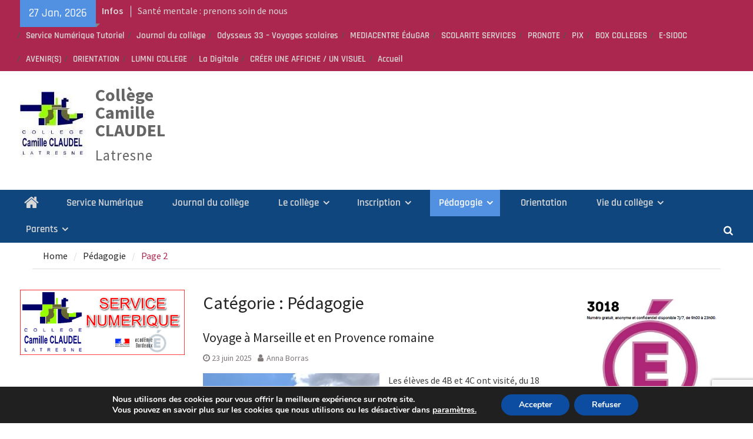

--- FILE ---
content_type: text/html; charset=UTF-8
request_url: https://clg-camille-claudel-latresne.fr/category/pedagogie/page/2/
body_size: 30575
content:
<!DOCTYPE html> <html lang="fr-FR"><head>
		    <meta charset="UTF-8">
	    <meta name="viewport" content="width=device-width, initial-scale=1">
	    <link rel="profile" href="http://gmpg.org/xfn/11">
	    <link rel="pingback" href="https://clg-camille-claudel-latresne.fr/xmlrpc.php">
	    
<title>Pédagogie &#8211; Page 2 &#8211; Collège Camille CLAUDEL</title>
<meta name='robots' content='max-image-preview:large' />
<link rel="alternate" type="application/rss+xml" title="Collège Camille CLAUDEL &raquo; Flux" href="https://clg-camille-claudel-latresne.fr/feed/" />
<link rel="alternate" type="application/rss+xml" title="Collège Camille CLAUDEL &raquo; Flux des commentaires" href="https://clg-camille-claudel-latresne.fr/comments/feed/" />
<link rel="alternate" type="application/rss+xml" title="Collège Camille CLAUDEL &raquo; Flux de la catégorie Pédagogie" href="https://clg-camille-claudel-latresne.fr/category/pedagogie/feed/" />
<style id='wp-img-auto-sizes-contain-inline-css' type='text/css'>
img:is([sizes=auto i],[sizes^="auto," i]){contain-intrinsic-size:3000px 1500px}
/*# sourceURL=wp-img-auto-sizes-contain-inline-css */
</style>
<style id='wp-emoji-styles-inline-css' type='text/css'>

	img.wp-smiley, img.emoji {
		display: inline !important;
		border: none !important;
		box-shadow: none !important;
		height: 1em !important;
		width: 1em !important;
		margin: 0 0.07em !important;
		vertical-align: -0.1em !important;
		background: none !important;
		padding: 0 !important;
	}
/*# sourceURL=wp-emoji-styles-inline-css */
</style>
<style id='wp-block-library-inline-css' type='text/css'>
:root{--wp-block-synced-color:#7a00df;--wp-block-synced-color--rgb:122,0,223;--wp-bound-block-color:var(--wp-block-synced-color);--wp-editor-canvas-background:#ddd;--wp-admin-theme-color:#007cba;--wp-admin-theme-color--rgb:0,124,186;--wp-admin-theme-color-darker-10:#006ba1;--wp-admin-theme-color-darker-10--rgb:0,107,160.5;--wp-admin-theme-color-darker-20:#005a87;--wp-admin-theme-color-darker-20--rgb:0,90,135;--wp-admin-border-width-focus:2px}@media (min-resolution:192dpi){:root{--wp-admin-border-width-focus:1.5px}}.wp-element-button{cursor:pointer}:root .has-very-light-gray-background-color{background-color:#eee}:root .has-very-dark-gray-background-color{background-color:#313131}:root .has-very-light-gray-color{color:#eee}:root .has-very-dark-gray-color{color:#313131}:root .has-vivid-green-cyan-to-vivid-cyan-blue-gradient-background{background:linear-gradient(135deg,#00d084,#0693e3)}:root .has-purple-crush-gradient-background{background:linear-gradient(135deg,#34e2e4,#4721fb 50%,#ab1dfe)}:root .has-hazy-dawn-gradient-background{background:linear-gradient(135deg,#faaca8,#dad0ec)}:root .has-subdued-olive-gradient-background{background:linear-gradient(135deg,#fafae1,#67a671)}:root .has-atomic-cream-gradient-background{background:linear-gradient(135deg,#fdd79a,#004a59)}:root .has-nightshade-gradient-background{background:linear-gradient(135deg,#330968,#31cdcf)}:root .has-midnight-gradient-background{background:linear-gradient(135deg,#020381,#2874fc)}:root{--wp--preset--font-size--normal:16px;--wp--preset--font-size--huge:42px}.has-regular-font-size{font-size:1em}.has-larger-font-size{font-size:2.625em}.has-normal-font-size{font-size:var(--wp--preset--font-size--normal)}.has-huge-font-size{font-size:var(--wp--preset--font-size--huge)}.has-text-align-center{text-align:center}.has-text-align-left{text-align:left}.has-text-align-right{text-align:right}.has-fit-text{white-space:nowrap!important}#end-resizable-editor-section{display:none}.aligncenter{clear:both}.items-justified-left{justify-content:flex-start}.items-justified-center{justify-content:center}.items-justified-right{justify-content:flex-end}.items-justified-space-between{justify-content:space-between}.screen-reader-text{border:0;clip-path:inset(50%);height:1px;margin:-1px;overflow:hidden;padding:0;position:absolute;width:1px;word-wrap:normal!important}.screen-reader-text:focus{background-color:#ddd;clip-path:none;color:#444;display:block;font-size:1em;height:auto;left:5px;line-height:normal;padding:15px 23px 14px;text-decoration:none;top:5px;width:auto;z-index:100000}html :where(.has-border-color){border-style:solid}html :where([style*=border-top-color]){border-top-style:solid}html :where([style*=border-right-color]){border-right-style:solid}html :where([style*=border-bottom-color]){border-bottom-style:solid}html :where([style*=border-left-color]){border-left-style:solid}html :where([style*=border-width]){border-style:solid}html :where([style*=border-top-width]){border-top-style:solid}html :where([style*=border-right-width]){border-right-style:solid}html :where([style*=border-bottom-width]){border-bottom-style:solid}html :where([style*=border-left-width]){border-left-style:solid}html :where(img[class*=wp-image-]){height:auto;max-width:100%}:where(figure){margin:0 0 1em}html :where(.is-position-sticky){--wp-admin--admin-bar--position-offset:var(--wp-admin--admin-bar--height,0px)}@media screen and (max-width:600px){html :where(.is-position-sticky){--wp-admin--admin-bar--position-offset:0px}}

/*# sourceURL=wp-block-library-inline-css */
</style><style id='wp-block-image-inline-css' type='text/css'>
.wp-block-image>a,.wp-block-image>figure>a{display:inline-block}.wp-block-image img{box-sizing:border-box;height:auto;max-width:100%;vertical-align:bottom}@media not (prefers-reduced-motion){.wp-block-image img.hide{visibility:hidden}.wp-block-image img.show{animation:show-content-image .4s}}.wp-block-image[style*=border-radius] img,.wp-block-image[style*=border-radius]>a{border-radius:inherit}.wp-block-image.has-custom-border img{box-sizing:border-box}.wp-block-image.aligncenter{text-align:center}.wp-block-image.alignfull>a,.wp-block-image.alignwide>a{width:100%}.wp-block-image.alignfull img,.wp-block-image.alignwide img{height:auto;width:100%}.wp-block-image .aligncenter,.wp-block-image .alignleft,.wp-block-image .alignright,.wp-block-image.aligncenter,.wp-block-image.alignleft,.wp-block-image.alignright{display:table}.wp-block-image .aligncenter>figcaption,.wp-block-image .alignleft>figcaption,.wp-block-image .alignright>figcaption,.wp-block-image.aligncenter>figcaption,.wp-block-image.alignleft>figcaption,.wp-block-image.alignright>figcaption{caption-side:bottom;display:table-caption}.wp-block-image .alignleft{float:left;margin:.5em 1em .5em 0}.wp-block-image .alignright{float:right;margin:.5em 0 .5em 1em}.wp-block-image .aligncenter{margin-left:auto;margin-right:auto}.wp-block-image :where(figcaption){margin-bottom:1em;margin-top:.5em}.wp-block-image.is-style-circle-mask img{border-radius:9999px}@supports ((-webkit-mask-image:none) or (mask-image:none)) or (-webkit-mask-image:none){.wp-block-image.is-style-circle-mask img{border-radius:0;-webkit-mask-image:url('data:image/svg+xml;utf8,<svg viewBox="0 0 100 100" xmlns="http://www.w3.org/2000/svg"><circle cx="50" cy="50" r="50"/></svg>');mask-image:url('data:image/svg+xml;utf8,<svg viewBox="0 0 100 100" xmlns="http://www.w3.org/2000/svg"><circle cx="50" cy="50" r="50"/></svg>');mask-mode:alpha;-webkit-mask-position:center;mask-position:center;-webkit-mask-repeat:no-repeat;mask-repeat:no-repeat;-webkit-mask-size:contain;mask-size:contain}}:root :where(.wp-block-image.is-style-rounded img,.wp-block-image .is-style-rounded img){border-radius:9999px}.wp-block-image figure{margin:0}.wp-lightbox-container{display:flex;flex-direction:column;position:relative}.wp-lightbox-container img{cursor:zoom-in}.wp-lightbox-container img:hover+button{opacity:1}.wp-lightbox-container button{align-items:center;backdrop-filter:blur(16px) saturate(180%);background-color:#5a5a5a40;border:none;border-radius:4px;cursor:zoom-in;display:flex;height:20px;justify-content:center;opacity:0;padding:0;position:absolute;right:16px;text-align:center;top:16px;width:20px;z-index:100}@media not (prefers-reduced-motion){.wp-lightbox-container button{transition:opacity .2s ease}}.wp-lightbox-container button:focus-visible{outline:3px auto #5a5a5a40;outline:3px auto -webkit-focus-ring-color;outline-offset:3px}.wp-lightbox-container button:hover{cursor:pointer;opacity:1}.wp-lightbox-container button:focus{opacity:1}.wp-lightbox-container button:focus,.wp-lightbox-container button:hover,.wp-lightbox-container button:not(:hover):not(:active):not(.has-background){background-color:#5a5a5a40;border:none}.wp-lightbox-overlay{box-sizing:border-box;cursor:zoom-out;height:100vh;left:0;overflow:hidden;position:fixed;top:0;visibility:hidden;width:100%;z-index:100000}.wp-lightbox-overlay .close-button{align-items:center;cursor:pointer;display:flex;justify-content:center;min-height:40px;min-width:40px;padding:0;position:absolute;right:calc(env(safe-area-inset-right) + 16px);top:calc(env(safe-area-inset-top) + 16px);z-index:5000000}.wp-lightbox-overlay .close-button:focus,.wp-lightbox-overlay .close-button:hover,.wp-lightbox-overlay .close-button:not(:hover):not(:active):not(.has-background){background:none;border:none}.wp-lightbox-overlay .lightbox-image-container{height:var(--wp--lightbox-container-height);left:50%;overflow:hidden;position:absolute;top:50%;transform:translate(-50%,-50%);transform-origin:top left;width:var(--wp--lightbox-container-width);z-index:9999999999}.wp-lightbox-overlay .wp-block-image{align-items:center;box-sizing:border-box;display:flex;height:100%;justify-content:center;margin:0;position:relative;transform-origin:0 0;width:100%;z-index:3000000}.wp-lightbox-overlay .wp-block-image img{height:var(--wp--lightbox-image-height);min-height:var(--wp--lightbox-image-height);min-width:var(--wp--lightbox-image-width);width:var(--wp--lightbox-image-width)}.wp-lightbox-overlay .wp-block-image figcaption{display:none}.wp-lightbox-overlay button{background:none;border:none}.wp-lightbox-overlay .scrim{background-color:#fff;height:100%;opacity:.9;position:absolute;width:100%;z-index:2000000}.wp-lightbox-overlay.active{visibility:visible}@media not (prefers-reduced-motion){.wp-lightbox-overlay.active{animation:turn-on-visibility .25s both}.wp-lightbox-overlay.active img{animation:turn-on-visibility .35s both}.wp-lightbox-overlay.show-closing-animation:not(.active){animation:turn-off-visibility .35s both}.wp-lightbox-overlay.show-closing-animation:not(.active) img{animation:turn-off-visibility .25s both}.wp-lightbox-overlay.zoom.active{animation:none;opacity:1;visibility:visible}.wp-lightbox-overlay.zoom.active .lightbox-image-container{animation:lightbox-zoom-in .4s}.wp-lightbox-overlay.zoom.active .lightbox-image-container img{animation:none}.wp-lightbox-overlay.zoom.active .scrim{animation:turn-on-visibility .4s forwards}.wp-lightbox-overlay.zoom.show-closing-animation:not(.active){animation:none}.wp-lightbox-overlay.zoom.show-closing-animation:not(.active) .lightbox-image-container{animation:lightbox-zoom-out .4s}.wp-lightbox-overlay.zoom.show-closing-animation:not(.active) .lightbox-image-container img{animation:none}.wp-lightbox-overlay.zoom.show-closing-animation:not(.active) .scrim{animation:turn-off-visibility .4s forwards}}@keyframes show-content-image{0%{visibility:hidden}99%{visibility:hidden}to{visibility:visible}}@keyframes turn-on-visibility{0%{opacity:0}to{opacity:1}}@keyframes turn-off-visibility{0%{opacity:1;visibility:visible}99%{opacity:0;visibility:visible}to{opacity:0;visibility:hidden}}@keyframes lightbox-zoom-in{0%{transform:translate(calc((-100vw + var(--wp--lightbox-scrollbar-width))/2 + var(--wp--lightbox-initial-left-position)),calc(-50vh + var(--wp--lightbox-initial-top-position))) scale(var(--wp--lightbox-scale))}to{transform:translate(-50%,-50%) scale(1)}}@keyframes lightbox-zoom-out{0%{transform:translate(-50%,-50%) scale(1);visibility:visible}99%{visibility:visible}to{transform:translate(calc((-100vw + var(--wp--lightbox-scrollbar-width))/2 + var(--wp--lightbox-initial-left-position)),calc(-50vh + var(--wp--lightbox-initial-top-position))) scale(var(--wp--lightbox-scale));visibility:hidden}}
/*# sourceURL=https://clg-camille-claudel-latresne.fr/wp-includes/blocks/image/style.min.css */
</style>
<style id='wp-block-image-theme-inline-css' type='text/css'>
:root :where(.wp-block-image figcaption){color:#555;font-size:13px;text-align:center}.is-dark-theme :root :where(.wp-block-image figcaption){color:#ffffffa6}.wp-block-image{margin:0 0 1em}
/*# sourceURL=https://clg-camille-claudel-latresne.fr/wp-includes/blocks/image/theme.min.css */
</style>
<style id='global-styles-inline-css' type='text/css'>
:root{--wp--preset--aspect-ratio--square: 1;--wp--preset--aspect-ratio--4-3: 4/3;--wp--preset--aspect-ratio--3-4: 3/4;--wp--preset--aspect-ratio--3-2: 3/2;--wp--preset--aspect-ratio--2-3: 2/3;--wp--preset--aspect-ratio--16-9: 16/9;--wp--preset--aspect-ratio--9-16: 9/16;--wp--preset--color--black: #111111;--wp--preset--color--cyan-bluish-gray: #abb8c3;--wp--preset--color--white: #ffffff;--wp--preset--color--pale-pink: #f78da7;--wp--preset--color--vivid-red: #cf2e2e;--wp--preset--color--luminous-vivid-orange: #ff6900;--wp--preset--color--luminous-vivid-amber: #fcb900;--wp--preset--color--light-green-cyan: #7bdcb5;--wp--preset--color--vivid-green-cyan: #00d084;--wp--preset--color--pale-cyan-blue: #8ed1fc;--wp--preset--color--vivid-cyan-blue: #0693e3;--wp--preset--color--vivid-purple: #9b51e0;--wp--preset--color--gray: #f4f4f4;--wp--preset--color--blue: #1b8be0;--wp--preset--color--orange: #fa5742;--wp--preset--gradient--vivid-cyan-blue-to-vivid-purple: linear-gradient(135deg,rgb(6,147,227) 0%,rgb(155,81,224) 100%);--wp--preset--gradient--light-green-cyan-to-vivid-green-cyan: linear-gradient(135deg,rgb(122,220,180) 0%,rgb(0,208,130) 100%);--wp--preset--gradient--luminous-vivid-amber-to-luminous-vivid-orange: linear-gradient(135deg,rgb(252,185,0) 0%,rgb(255,105,0) 100%);--wp--preset--gradient--luminous-vivid-orange-to-vivid-red: linear-gradient(135deg,rgb(255,105,0) 0%,rgb(207,46,46) 100%);--wp--preset--gradient--very-light-gray-to-cyan-bluish-gray: linear-gradient(135deg,rgb(238,238,238) 0%,rgb(169,184,195) 100%);--wp--preset--gradient--cool-to-warm-spectrum: linear-gradient(135deg,rgb(74,234,220) 0%,rgb(151,120,209) 20%,rgb(207,42,186) 40%,rgb(238,44,130) 60%,rgb(251,105,98) 80%,rgb(254,248,76) 100%);--wp--preset--gradient--blush-light-purple: linear-gradient(135deg,rgb(255,206,236) 0%,rgb(152,150,240) 100%);--wp--preset--gradient--blush-bordeaux: linear-gradient(135deg,rgb(254,205,165) 0%,rgb(254,45,45) 50%,rgb(107,0,62) 100%);--wp--preset--gradient--luminous-dusk: linear-gradient(135deg,rgb(255,203,112) 0%,rgb(199,81,192) 50%,rgb(65,88,208) 100%);--wp--preset--gradient--pale-ocean: linear-gradient(135deg,rgb(255,245,203) 0%,rgb(182,227,212) 50%,rgb(51,167,181) 100%);--wp--preset--gradient--electric-grass: linear-gradient(135deg,rgb(202,248,128) 0%,rgb(113,206,126) 100%);--wp--preset--gradient--midnight: linear-gradient(135deg,rgb(2,3,129) 0%,rgb(40,116,252) 100%);--wp--preset--font-size--small: 14px;--wp--preset--font-size--medium: 20px;--wp--preset--font-size--large: 42px;--wp--preset--font-size--x-large: 42px;--wp--preset--font-size--normal: 18px;--wp--preset--font-size--huge: 54px;--wp--preset--spacing--20: 0.44rem;--wp--preset--spacing--30: 0.67rem;--wp--preset--spacing--40: 1rem;--wp--preset--spacing--50: 1.5rem;--wp--preset--spacing--60: 2.25rem;--wp--preset--spacing--70: 3.38rem;--wp--preset--spacing--80: 5.06rem;--wp--preset--shadow--natural: 6px 6px 9px rgba(0, 0, 0, 0.2);--wp--preset--shadow--deep: 12px 12px 50px rgba(0, 0, 0, 0.4);--wp--preset--shadow--sharp: 6px 6px 0px rgba(0, 0, 0, 0.2);--wp--preset--shadow--outlined: 6px 6px 0px -3px rgb(255, 255, 255), 6px 6px rgb(0, 0, 0);--wp--preset--shadow--crisp: 6px 6px 0px rgb(0, 0, 0);}:where(.is-layout-flex){gap: 0.5em;}:where(.is-layout-grid){gap: 0.5em;}body .is-layout-flex{display: flex;}.is-layout-flex{flex-wrap: wrap;align-items: center;}.is-layout-flex > :is(*, div){margin: 0;}body .is-layout-grid{display: grid;}.is-layout-grid > :is(*, div){margin: 0;}:where(.wp-block-columns.is-layout-flex){gap: 2em;}:where(.wp-block-columns.is-layout-grid){gap: 2em;}:where(.wp-block-post-template.is-layout-flex){gap: 1.25em;}:where(.wp-block-post-template.is-layout-grid){gap: 1.25em;}.has-black-color{color: var(--wp--preset--color--black) !important;}.has-cyan-bluish-gray-color{color: var(--wp--preset--color--cyan-bluish-gray) !important;}.has-white-color{color: var(--wp--preset--color--white) !important;}.has-pale-pink-color{color: var(--wp--preset--color--pale-pink) !important;}.has-vivid-red-color{color: var(--wp--preset--color--vivid-red) !important;}.has-luminous-vivid-orange-color{color: var(--wp--preset--color--luminous-vivid-orange) !important;}.has-luminous-vivid-amber-color{color: var(--wp--preset--color--luminous-vivid-amber) !important;}.has-light-green-cyan-color{color: var(--wp--preset--color--light-green-cyan) !important;}.has-vivid-green-cyan-color{color: var(--wp--preset--color--vivid-green-cyan) !important;}.has-pale-cyan-blue-color{color: var(--wp--preset--color--pale-cyan-blue) !important;}.has-vivid-cyan-blue-color{color: var(--wp--preset--color--vivid-cyan-blue) !important;}.has-vivid-purple-color{color: var(--wp--preset--color--vivid-purple) !important;}.has-black-background-color{background-color: var(--wp--preset--color--black) !important;}.has-cyan-bluish-gray-background-color{background-color: var(--wp--preset--color--cyan-bluish-gray) !important;}.has-white-background-color{background-color: var(--wp--preset--color--white) !important;}.has-pale-pink-background-color{background-color: var(--wp--preset--color--pale-pink) !important;}.has-vivid-red-background-color{background-color: var(--wp--preset--color--vivid-red) !important;}.has-luminous-vivid-orange-background-color{background-color: var(--wp--preset--color--luminous-vivid-orange) !important;}.has-luminous-vivid-amber-background-color{background-color: var(--wp--preset--color--luminous-vivid-amber) !important;}.has-light-green-cyan-background-color{background-color: var(--wp--preset--color--light-green-cyan) !important;}.has-vivid-green-cyan-background-color{background-color: var(--wp--preset--color--vivid-green-cyan) !important;}.has-pale-cyan-blue-background-color{background-color: var(--wp--preset--color--pale-cyan-blue) !important;}.has-vivid-cyan-blue-background-color{background-color: var(--wp--preset--color--vivid-cyan-blue) !important;}.has-vivid-purple-background-color{background-color: var(--wp--preset--color--vivid-purple) !important;}.has-black-border-color{border-color: var(--wp--preset--color--black) !important;}.has-cyan-bluish-gray-border-color{border-color: var(--wp--preset--color--cyan-bluish-gray) !important;}.has-white-border-color{border-color: var(--wp--preset--color--white) !important;}.has-pale-pink-border-color{border-color: var(--wp--preset--color--pale-pink) !important;}.has-vivid-red-border-color{border-color: var(--wp--preset--color--vivid-red) !important;}.has-luminous-vivid-orange-border-color{border-color: var(--wp--preset--color--luminous-vivid-orange) !important;}.has-luminous-vivid-amber-border-color{border-color: var(--wp--preset--color--luminous-vivid-amber) !important;}.has-light-green-cyan-border-color{border-color: var(--wp--preset--color--light-green-cyan) !important;}.has-vivid-green-cyan-border-color{border-color: var(--wp--preset--color--vivid-green-cyan) !important;}.has-pale-cyan-blue-border-color{border-color: var(--wp--preset--color--pale-cyan-blue) !important;}.has-vivid-cyan-blue-border-color{border-color: var(--wp--preset--color--vivid-cyan-blue) !important;}.has-vivid-purple-border-color{border-color: var(--wp--preset--color--vivid-purple) !important;}.has-vivid-cyan-blue-to-vivid-purple-gradient-background{background: var(--wp--preset--gradient--vivid-cyan-blue-to-vivid-purple) !important;}.has-light-green-cyan-to-vivid-green-cyan-gradient-background{background: var(--wp--preset--gradient--light-green-cyan-to-vivid-green-cyan) !important;}.has-luminous-vivid-amber-to-luminous-vivid-orange-gradient-background{background: var(--wp--preset--gradient--luminous-vivid-amber-to-luminous-vivid-orange) !important;}.has-luminous-vivid-orange-to-vivid-red-gradient-background{background: var(--wp--preset--gradient--luminous-vivid-orange-to-vivid-red) !important;}.has-very-light-gray-to-cyan-bluish-gray-gradient-background{background: var(--wp--preset--gradient--very-light-gray-to-cyan-bluish-gray) !important;}.has-cool-to-warm-spectrum-gradient-background{background: var(--wp--preset--gradient--cool-to-warm-spectrum) !important;}.has-blush-light-purple-gradient-background{background: var(--wp--preset--gradient--blush-light-purple) !important;}.has-blush-bordeaux-gradient-background{background: var(--wp--preset--gradient--blush-bordeaux) !important;}.has-luminous-dusk-gradient-background{background: var(--wp--preset--gradient--luminous-dusk) !important;}.has-pale-ocean-gradient-background{background: var(--wp--preset--gradient--pale-ocean) !important;}.has-electric-grass-gradient-background{background: var(--wp--preset--gradient--electric-grass) !important;}.has-midnight-gradient-background{background: var(--wp--preset--gradient--midnight) !important;}.has-small-font-size{font-size: var(--wp--preset--font-size--small) !important;}.has-medium-font-size{font-size: var(--wp--preset--font-size--medium) !important;}.has-large-font-size{font-size: var(--wp--preset--font-size--large) !important;}.has-x-large-font-size{font-size: var(--wp--preset--font-size--x-large) !important;}
/*# sourceURL=global-styles-inline-css */
</style>

<style id='classic-theme-styles-inline-css' type='text/css'>
/*! This file is auto-generated */
.wp-block-button__link{color:#fff;background-color:#32373c;border-radius:9999px;box-shadow:none;text-decoration:none;padding:calc(.667em + 2px) calc(1.333em + 2px);font-size:1.125em}.wp-block-file__button{background:#32373c;color:#fff;text-decoration:none}
/*# sourceURL=/wp-includes/css/classic-themes.min.css */
</style>
<link rel='stylesheet' id='awsm-ead-public-css' href='https://clg-camille-claudel-latresne.fr/wp-content/plugins/embed-any-document/css/embed-public.min.css?ver=2.7.4' type='text/css' media='all' />
<link rel='stylesheet' id='contact-form-7-css' href='https://clg-camille-claudel-latresne.fr/wp-content/plugins/contact-form-7/includes/css/styles.css?ver=5.7.7' type='text/css' media='all' />
<link rel='stylesheet' id='plyr-css-css' href='https://clg-camille-claudel-latresne.fr/wp-content/plugins/easy-video-player/lib/plyr.css?ver=b93449739a4a35817120ffab5e6f9136' type='text/css' media='all' />
<link rel='stylesheet' id='ngg_trigger_buttons-css' href='https://clg-camille-claudel-latresne.fr/wp-content/plugins/nextgen-gallery/static/GalleryDisplay/trigger_buttons.css?ver=4.0.4' type='text/css' media='all' />
<link rel='stylesheet' id='simplelightbox-0-css' href='https://clg-camille-claudel-latresne.fr/wp-content/plugins/nextgen-gallery/static/Lightbox/simplelightbox/simple-lightbox.css?ver=4.0.4' type='text/css' media='all' />
<link rel='stylesheet' id='fontawesome_v4_shim_style-css' href='https://clg-camille-claudel-latresne.fr/wp-content/plugins/nextgen-gallery/static/FontAwesome/css/v4-shims.min.css?ver=b93449739a4a35817120ffab5e6f9136' type='text/css' media='all' />
<link rel='stylesheet' id='fontawesome-css' href='https://clg-camille-claudel-latresne.fr/wp-content/plugins/nextgen-gallery/static/FontAwesome/css/all.min.css?ver=b93449739a4a35817120ffab5e6f9136' type='text/css' media='all' />
<link rel='stylesheet' id='nextgen_pagination_style-css' href='https://clg-camille-claudel-latresne.fr/wp-content/plugins/nextgen-gallery/static/GalleryDisplay/pagination_style.css?ver=4.0.4' type='text/css' media='all' />
<link rel='stylesheet' id='nextgen_basic_thumbnails_style-css' href='https://clg-camille-claudel-latresne.fr/wp-content/plugins/nextgen-gallery/static/Thumbnails/nextgen_basic_thumbnails.css?ver=4.0.4' type='text/css' media='all' />
<link rel='stylesheet' id='parent-style-css' href='https://clg-camille-claudel-latresne.fr/wp-content/themes/magazine-plus/style.css?ver=b93449739a4a35817120ffab5e6f9136' type='text/css' media='all' />
<link rel='stylesheet' id='font-awesome-css' href='https://clg-camille-claudel-latresne.fr/wp-content/themes/magazine-plus/third-party/font-awesome/css/font-awesome.min.css?ver=4.7.0' type='text/css' media='all' />
<link rel='stylesheet' id='magazine-plus-google-fonts-css' href='https://clg-camille-claudel-latresne.fr/wp-content/fonts/d6b8d12caa29039f59586673e6f8b352.css' type='text/css' media='all' />
<link rel='stylesheet' id='magazine-plus-style-css' href='https://clg-camille-claudel-latresne.fr/wp-content/themes/magazine-plus-child/style.css?ver=20230323-132254' type='text/css' media='all' />
<link rel='stylesheet' id='magazine-plus-block-style-css' href='https://clg-camille-claudel-latresne.fr/wp-content/themes/magazine-plus/css/blocks.css?ver=20230323-132252' type='text/css' media='all' />
<link rel='stylesheet' id='moove_gdpr_frontend-css' href='https://clg-camille-claudel-latresne.fr/wp-content/plugins/gdpr-cookie-compliance/dist/styles/gdpr-main.css?ver=4.15.2' type='text/css' media='all' />
<style id='moove_gdpr_frontend-inline-css' type='text/css'>
#moove_gdpr_cookie_modal,#moove_gdpr_cookie_info_bar,.gdpr_cookie_settings_shortcode_content{font-family:Nunito,sans-serif}#moove_gdpr_save_popup_settings_button{background-color:#373737;color:#fff}#moove_gdpr_save_popup_settings_button:hover{background-color:#000}#moove_gdpr_cookie_info_bar .moove-gdpr-info-bar-container .moove-gdpr-info-bar-content a.mgbutton,#moove_gdpr_cookie_info_bar .moove-gdpr-info-bar-container .moove-gdpr-info-bar-content button.mgbutton{background-color:#0C4DA2}#moove_gdpr_cookie_modal .moove-gdpr-modal-content .moove-gdpr-modal-footer-content .moove-gdpr-button-holder a.mgbutton,#moove_gdpr_cookie_modal .moove-gdpr-modal-content .moove-gdpr-modal-footer-content .moove-gdpr-button-holder button.mgbutton,.gdpr_cookie_settings_shortcode_content .gdpr-shr-button.button-green{background-color:#0C4DA2;border-color:#0C4DA2}#moove_gdpr_cookie_modal .moove-gdpr-modal-content .moove-gdpr-modal-footer-content .moove-gdpr-button-holder a.mgbutton:hover,#moove_gdpr_cookie_modal .moove-gdpr-modal-content .moove-gdpr-modal-footer-content .moove-gdpr-button-holder button.mgbutton:hover,.gdpr_cookie_settings_shortcode_content .gdpr-shr-button.button-green:hover{background-color:#fff;color:#0C4DA2}#moove_gdpr_cookie_modal .moove-gdpr-modal-content .moove-gdpr-modal-close i,#moove_gdpr_cookie_modal .moove-gdpr-modal-content .moove-gdpr-modal-close span.gdpr-icon{background-color:#0C4DA2;border:1px solid #0C4DA2}#moove_gdpr_cookie_info_bar span.change-settings-button.focus-g,#moove_gdpr_cookie_info_bar span.change-settings-button:focus,#moove_gdpr_cookie_info_bar button.change-settings-button.focus-g,#moove_gdpr_cookie_info_bar button.change-settings-button:focus{-webkit-box-shadow:0 0 1px 3px #0C4DA2;-moz-box-shadow:0 0 1px 3px #0C4DA2;box-shadow:0 0 1px 3px #0C4DA2}#moove_gdpr_cookie_modal .moove-gdpr-modal-content .moove-gdpr-modal-close i:hover,#moove_gdpr_cookie_modal .moove-gdpr-modal-content .moove-gdpr-modal-close span.gdpr-icon:hover,#moove_gdpr_cookie_info_bar span[data-href]>u.change-settings-button{color:#0C4DA2}#moove_gdpr_cookie_modal .moove-gdpr-modal-content .moove-gdpr-modal-left-content #moove-gdpr-menu li.menu-item-selected a span.gdpr-icon,#moove_gdpr_cookie_modal .moove-gdpr-modal-content .moove-gdpr-modal-left-content #moove-gdpr-menu li.menu-item-selected button span.gdpr-icon{color:inherit}#moove_gdpr_cookie_modal .moove-gdpr-modal-content .moove-gdpr-modal-left-content #moove-gdpr-menu li a span.gdpr-icon,#moove_gdpr_cookie_modal .moove-gdpr-modal-content .moove-gdpr-modal-left-content #moove-gdpr-menu li button span.gdpr-icon{color:inherit}#moove_gdpr_cookie_modal .gdpr-acc-link{line-height:0;font-size:0;color:transparent;position:absolute}#moove_gdpr_cookie_modal .moove-gdpr-modal-content .moove-gdpr-modal-close:hover i,#moove_gdpr_cookie_modal .moove-gdpr-modal-content .moove-gdpr-modal-left-content #moove-gdpr-menu li a,#moove_gdpr_cookie_modal .moove-gdpr-modal-content .moove-gdpr-modal-left-content #moove-gdpr-menu li button,#moove_gdpr_cookie_modal .moove-gdpr-modal-content .moove-gdpr-modal-left-content #moove-gdpr-menu li button i,#moove_gdpr_cookie_modal .moove-gdpr-modal-content .moove-gdpr-modal-left-content #moove-gdpr-menu li a i,#moove_gdpr_cookie_modal .moove-gdpr-modal-content .moove-gdpr-tab-main .moove-gdpr-tab-main-content a:hover,#moove_gdpr_cookie_info_bar.moove-gdpr-dark-scheme .moove-gdpr-info-bar-container .moove-gdpr-info-bar-content a.mgbutton:hover,#moove_gdpr_cookie_info_bar.moove-gdpr-dark-scheme .moove-gdpr-info-bar-container .moove-gdpr-info-bar-content button.mgbutton:hover,#moove_gdpr_cookie_info_bar.moove-gdpr-dark-scheme .moove-gdpr-info-bar-container .moove-gdpr-info-bar-content a:hover,#moove_gdpr_cookie_info_bar.moove-gdpr-dark-scheme .moove-gdpr-info-bar-container .moove-gdpr-info-bar-content button:hover,#moove_gdpr_cookie_info_bar.moove-gdpr-dark-scheme .moove-gdpr-info-bar-container .moove-gdpr-info-bar-content span.change-settings-button:hover,#moove_gdpr_cookie_info_bar.moove-gdpr-dark-scheme .moove-gdpr-info-bar-container .moove-gdpr-info-bar-content button.change-settings-button:hover,#moove_gdpr_cookie_info_bar.moove-gdpr-dark-scheme .moove-gdpr-info-bar-container .moove-gdpr-info-bar-content u.change-settings-button:hover,#moove_gdpr_cookie_info_bar span[data-href]>u.change-settings-button,#moove_gdpr_cookie_info_bar.moove-gdpr-dark-scheme .moove-gdpr-info-bar-container .moove-gdpr-info-bar-content a.mgbutton.focus-g,#moove_gdpr_cookie_info_bar.moove-gdpr-dark-scheme .moove-gdpr-info-bar-container .moove-gdpr-info-bar-content button.mgbutton.focus-g,#moove_gdpr_cookie_info_bar.moove-gdpr-dark-scheme .moove-gdpr-info-bar-container .moove-gdpr-info-bar-content a.focus-g,#moove_gdpr_cookie_info_bar.moove-gdpr-dark-scheme .moove-gdpr-info-bar-container .moove-gdpr-info-bar-content button.focus-g,#moove_gdpr_cookie_info_bar.moove-gdpr-dark-scheme .moove-gdpr-info-bar-container .moove-gdpr-info-bar-content a.mgbutton:focus,#moove_gdpr_cookie_info_bar.moove-gdpr-dark-scheme .moove-gdpr-info-bar-container .moove-gdpr-info-bar-content button.mgbutton:focus,#moove_gdpr_cookie_info_bar.moove-gdpr-dark-scheme .moove-gdpr-info-bar-container .moove-gdpr-info-bar-content a:focus,#moove_gdpr_cookie_info_bar.moove-gdpr-dark-scheme .moove-gdpr-info-bar-container .moove-gdpr-info-bar-content button:focus,#moove_gdpr_cookie_info_bar.moove-gdpr-dark-scheme .moove-gdpr-info-bar-container .moove-gdpr-info-bar-content span.change-settings-button.focus-g,span.change-settings-button:focus,button.change-settings-button.focus-g,button.change-settings-button:focus,#moove_gdpr_cookie_info_bar.moove-gdpr-dark-scheme .moove-gdpr-info-bar-container .moove-gdpr-info-bar-content u.change-settings-button.focus-g,#moove_gdpr_cookie_info_bar.moove-gdpr-dark-scheme .moove-gdpr-info-bar-container .moove-gdpr-info-bar-content u.change-settings-button:focus{color:#0C4DA2}#moove_gdpr_cookie_modal.gdpr_lightbox-hide{display:none}
/*# sourceURL=moove_gdpr_frontend-inline-css */
</style>
<script type="text/javascript" src="https://clg-camille-claudel-latresne.fr/wp-includes/js/jquery/jquery.min.js?ver=3.7.1" id="jquery-core-js"></script>
<script type="text/javascript" src="https://clg-camille-claudel-latresne.fr/wp-includes/js/jquery/jquery-migrate.min.js?ver=3.4.1" id="jquery-migrate-js"></script>
<script type="text/javascript" id="plyr-js-js-extra">
/* <![CDATA[ */
var easy_video_player = {"plyr_iconUrl":"https://clg-camille-claudel-latresne.fr/wp-content/plugins/easy-video-player/lib/plyr.svg","plyr_blankVideo":"https://clg-camille-claudel-latresne.fr/wp-content/plugins/easy-video-player/lib/blank.mp4"};
//# sourceURL=plyr-js-js-extra
/* ]]> */
</script>
<script type="text/javascript" src="https://clg-camille-claudel-latresne.fr/wp-content/plugins/easy-video-player/lib/plyr.js?ver=b93449739a4a35817120ffab5e6f9136" id="plyr-js-js"></script>
<script type="text/javascript" id="photocrati_ajax-js-extra">
/* <![CDATA[ */
var photocrati_ajax = {"url":"https://clg-camille-claudel-latresne.fr/index.php?photocrati_ajax=1","rest_url":"https://clg-camille-claudel-latresne.fr/wp-json/","wp_home_url":"https://clg-camille-claudel-latresne.fr","wp_site_url":"https://clg-camille-claudel-latresne.fr","wp_root_url":"https://clg-camille-claudel-latresne.fr","wp_plugins_url":"https://clg-camille-claudel-latresne.fr/wp-content/plugins","wp_content_url":"https://clg-camille-claudel-latresne.fr/wp-content","wp_includes_url":"https://clg-camille-claudel-latresne.fr/wp-includes/","ngg_param_slug":"nggallery","rest_nonce":"4a9d8751bb"};
//# sourceURL=photocrati_ajax-js-extra
/* ]]> */
</script>
<script type="text/javascript" src="https://clg-camille-claudel-latresne.fr/wp-content/plugins/nextgen-gallery/static/Legacy/ajax.min.js?ver=4.0.4" id="photocrati_ajax-js"></script>
<script type="text/javascript" src="https://clg-camille-claudel-latresne.fr/wp-content/plugins/nextgen-gallery/static/FontAwesome/js/v4-shims.min.js?ver=5.3.1" id="fontawesome_v4_shim-js"></script>
<script type="text/javascript" defer crossorigin="anonymous" data-auto-replace-svg="false" data-keep-original-source="false" data-search-pseudo-elements src="https://clg-camille-claudel-latresne.fr/wp-content/plugins/nextgen-gallery/static/FontAwesome/js/all.min.js?ver=5.3.1" id="fontawesome-js"></script>
<script type="text/javascript" src="https://clg-camille-claudel-latresne.fr/wp-content/plugins/nextgen-gallery/static/Thumbnails/nextgen_basic_thumbnails.js?ver=4.0.4" id="nextgen_basic_thumbnails_script-js"></script>
<script type="text/javascript" src="https://clg-camille-claudel-latresne.fr/wp-content/plugins/nextgen-gallery/static/Thumbnails/ajax_pagination.js?ver=4.0.4" id="nextgen-basic-thumbnails-ajax-pagination-js"></script>
<link rel="https://api.w.org/" href="https://clg-camille-claudel-latresne.fr/wp-json/" /><link rel="alternate" title="JSON" type="application/json" href="https://clg-camille-claudel-latresne.fr/wp-json/wp/v2/categories/5" /><link rel="EditURI" type="application/rsd+xml" title="RSD" href="https://clg-camille-claudel-latresne.fr/xmlrpc.php?rsd" />


		<!-- GA Google Analytics @ https://m0n.co/ga -->
		<script>
			(function(i,s,o,g,r,a,m){i['GoogleAnalyticsObject']=r;i[r]=i[r]||function(){
			(i[r].q=i[r].q||[]).push(arguments)},i[r].l=1*new Date();a=s.createElement(o),
			m=s.getElementsByTagName(o)[0];a.async=1;a.src=g;m.parentNode.insertBefore(a,m)
			})(window,document,'script','https://www.google-analytics.com/analytics.js','ga');
			ga('create', 'UA-136350584-2', 'auto');
			ga('set', 'anonymizeIp', true);
			ga('set', 'forceSSL', true);
			ga('send', 'pageview');
		</script>

	<!-- Analytics by WP Statistics v14.10.1 - https://wp-statistics.com/ -->
<style type="text/css">.broken_link, a.broken_link {
	text-decoration: line-through;
}</style><link rel="icon" href="https://clg-camille-claudel-latresne.fr/wp-content/uploads/2018/11/logo-CCC-e1549705966673.jpg" sizes="32x32" />
<link rel="icon" href="https://clg-camille-claudel-latresne.fr/wp-content/uploads/2018/11/logo-CCC-e1549705966673.jpg" sizes="192x192" />
<link rel="apple-touch-icon" href="https://clg-camille-claudel-latresne.fr/wp-content/uploads/2018/11/logo-CCC-e1549705966673.jpg" />
<meta name="msapplication-TileImage" content="https://clg-camille-claudel-latresne.fr/wp-content/uploads/2018/11/logo-CCC-e1549705966673.jpg" />
</head>

<body class="archive paged category category-pedagogie category-5 wp-custom-logo wp-embed-responsive paged-2 category-paged-2 wp-theme-magazine-plus wp-child-theme-magazine-plus-child metaslider-plugin group-blog global-layout-three-columns three-columns-enabled">

	
	<div id="page" class="hfeed site"><a class="skip-link screen-reader-text" href="#content">Skip to content</a>
    		<div id="tophead">
			<div class="container">
									<div class="head-date">
						27 Jan, 2026					</div><!-- .head-date -->
													<div class="top-news">
						<span class="top-news-title">
												Infos						</span>
								<div id="news-ticker">
			<div class="news-ticker-inner-wrap">
									<div class="list">
						<a href="https://clg-camille-claudel-latresne.fr/vieducollege/unss/as-semaine-17/">AS semaine 17</a>
					</div>
									<div class="list">
						<a href="https://clg-camille-claudel-latresne.fr/presentation/renseignements-pratiques/sante-mentale-prenons-soin-de-nous/">Santé mentale : prenons soin de nous</a>
					</div>
									<div class="list">
						<a href="https://clg-camille-claudel-latresne.fr/vieducollege/unss/as-semaine-16/">AS semaine 16</a>
					</div>
							</div> <!-- .news-ticker-inner-wrap -->
		</div><!-- #news-ticker -->
							</div> <!-- #top-news -->
				
													<div id="top-nav">
						<button class="menu-toggle" aria-controls="top-menu" aria-expanded="false">
			          	<i class="fa fa-bars"></i>
			          	<i class="fa fa-close"></i>
						Top Menu</button>
						<nav class="top-navigation"><ul id="menu-header" class="menu"><li id="menu-item-4728" class="menu-item menu-item-type-custom menu-item-object-custom menu-item-4728"><a href="https://clg-camille-claudel-latresne.fr/wp-content/uploads/2024/08/Service-Numerique_Tutoriel.pdf">Service Numérique Tutoriel</a></li>
<li id="menu-item-6556" class="menu-item menu-item-type-custom menu-item-object-custom menu-item-6556"><a href="https://clg-camille-claudel-latresne.fr/journal/">Journal du collège</a></li>
<li id="menu-item-6995" class="menu-item menu-item-type-custom menu-item-object-custom menu-item-6995"><a href="https://clg-camille-claudel-latresne.fr/odysseus-33-association-pour-les-voyages-scolaires/">Odysseus 33 &#8211; Voyages scolaires</a></li>
<li id="menu-item-4686" class="menu-item menu-item-type-custom menu-item-object-custom menu-item-4686"><a href="https://wayf.gar.education.fr/?service=med">MEDIACENTRE ÉduGAR</a></li>
<li id="menu-item-4688" class="menu-item menu-item-type-custom menu-item-object-custom menu-item-4688"><a href="https://educonnect.education.gouv.fr/idp/profile/SAML2/Redirect/SSO?execution=e2s1">SCOLARITE SERVICES</a></li>
<li id="menu-item-250" class="menu-item menu-item-type-custom menu-item-object-custom menu-item-250"><a href="https://0331620g.index-education.net/pronote/">PRONOTE</a></li>
<li id="menu-item-6288" class="menu-item menu-item-type-custom menu-item-object-custom menu-item-6288"><a href="https://wayf.gar.education.fr/?service=med">PIX</a></li>
<li id="menu-item-4500" class="menu-item menu-item-type-custom menu-item-object-custom menu-item-4500"><a href="https://box.colleges.gironde.fr/0331620g/index.php/login">BOX COLLEGES</a></li>
<li id="menu-item-252" class="menu-item menu-item-type-custom menu-item-object-custom menu-item-252"><a href="https://0331620g.esidoc.fr/">E-SIDOC</a></li>
<li id="menu-item-6294" class="menu-item menu-item-type-custom menu-item-object-custom menu-item-6294"><a href="https://sso.avenirs.onisep.fr/realms/avenirs/protocol/openid-connect/auth?response_type=code&#038;client_id=avenirs&#038;scope=openid%20roles%20email&#038;state=AR8-0O9kf4Dfih9Zh4taxCt1z9aioWYd5-YV88BvflQ%3D&#038;redirect_uri=https://app.avenirs.onisep.fr/login/oauth2/code/avenirs&#038;nonce=cOQE5Ek1OrgIcWwLsPI8QZbo5DxsX-nknGdCokzuoDk">AVENIR(S)</a></li>
<li id="menu-item-6292" class="menu-item menu-item-type-custom menu-item-object-custom menu-item-6292"><a href="https://clg-camille-claudel-latresne.fr/orientation-liens-Internet/">ORIENTATION</a></li>
<li id="menu-item-4845" class="menu-item menu-item-type-custom menu-item-object-custom menu-item-4845"><a href="https://www.lumni.fr/college">LUMNI COLLEGE</a></li>
<li id="menu-item-5878" class="menu-item menu-item-type-custom menu-item-object-custom menu-item-5878"><a href="https://ladigitale.dev/">La Digitale</a></li>
<li id="menu-item-7239" class="menu-item menu-item-type-custom menu-item-object-custom menu-item-7239"><a href="https://ladigitale.dev/digidesign/editeur.html">CRÉER UNE AFFICHE / UN VISUEL</a></li>
<li id="menu-item-6286" class="menu-item menu-item-type-custom menu-item-object-custom menu-item-home menu-item-6286"><a href="https://clg-camille-claudel-latresne.fr">Accueil</a></li>
</ul></nav>					</div> <!-- #top-nav -->
				


			</div><!-- .container -->
		</div><!-- #tophead -->
		<header id="masthead" class="site-header" role="banner"><div class="container"><div class="inner-wrapper">			    <div class="site-branding">

			<a href="https://clg-camille-claudel-latresne.fr/" class="custom-logo-link" rel="home"><img width="113" height="114" src="https://clg-camille-claudel-latresne.fr/wp-content/uploads/2018/11/logo-CCC-e1549705966673.jpg" class="custom-logo" alt="Collège Camille CLAUDEL" decoding="async" /></a>
													<div id="site-identity">
																		<p class="site-title"><a href="https://clg-camille-claudel-latresne.fr/" rel="home">Collège Camille CLAUDEL</a></p>
																						<p class="site-description">Latresne</p>
									</div><!-- #site-identity -->
				    </div><!-- .site-branding -->
	    <div id="header-widget">
		    
	    </div><!-- .right-header -->
	        </div> <!-- .inner-wrapper --></div><!-- .container --></header><!-- #masthead -->	    <div id="main-nav" class="clear-fix">
	    	<div class="container">
		        <nav id="site-navigation" class="main-navigation" role="navigation">
		        	<button class="menu-toggle" aria-controls="primary-menu" aria-expanded="false">
		          	<i class="fa fa-bars"></i>
		          	<i class="fa fa-close"></i>
					Menu</button>
		            <div class="wrap-menu-content">
						<div class="menu-menu-principal-container"><ul id="primary-menu" class="menu"><li class="home-menu"><a href="https://clg-camille-claudel-latresne.fr/"><span class="screen-reader-text">Home</span></a></li><li id="menu-item-4490" class="menu-item menu-item-type-post_type menu-item-object-page menu-item-4490"><a href="https://clg-camille-claudel-latresne.fr/accueil-widget/">Service Numérique</a></li>
<li id="menu-item-6554" class="menu-item menu-item-type-custom menu-item-object-custom menu-item-6554"><a href="https://clg-camille-claudel-latresne.fr/journal/">Journal du collège</a></li>
<li id="menu-item-24" class="menu-item menu-item-type-taxonomy menu-item-object-category menu-item-has-children menu-item-24"><a href="https://clg-camille-claudel-latresne.fr/category/presentation/">Le collège</a>
<ul class="sub-menu">
	<li id="menu-item-267" class="menu-item menu-item-type-taxonomy menu-item-object-category menu-item-has-children menu-item-267"><a href="https://clg-camille-claudel-latresne.fr/category/presentation/camille-claudel/">Camille Claudel, l&#8217;artiste</a>
	<ul class="sub-menu">
		<li id="menu-item-5448" class="menu-item menu-item-type-post_type menu-item-object-post menu-item-5448"><a href="https://clg-camille-claudel-latresne.fr/presentation/camille-claudel/lina-raconte-camille-claudel/">L’INA (Institut National de l’Audiovisuel) raconte Camille Claudel</a></li>
		<li id="menu-item-5449" class="menu-item menu-item-type-post_type menu-item-object-post menu-item-5449"><a href="https://clg-camille-claudel-latresne.fr/presentation/camille-claudel/biographie-de-camille-claudel/">Camille Claudel, qui êtes-vous ?</a></li>
		<li id="menu-item-5450" class="menu-item menu-item-type-post_type menu-item-object-post menu-item-5450"><a href="https://clg-camille-claudel-latresne.fr/presentation/camille-claudel/statue-de-camille-claudel-a-lentree-du-college/">Statue de Camille CLAUDEL à l’entrée du collège</a></li>
	</ul>
</li>
	<li id="menu-item-6840" class="menu-item menu-item-type-post_type menu-item-object-post menu-item-6840"><a href="https://clg-camille-claudel-latresne.fr/presentation/renseignements-pratiques/calendrier-de-rentree-pour-les-eleves-2025-2026/">Calendrier de rentrée pour les élèves – Année scolaire 2025-2026</a></li>
	<li id="menu-item-97" class="menu-item menu-item-type-post_type menu-item-object-page menu-item-97"><a href="https://clg-camille-claudel-latresne.fr/horaires-de-letablissement/">Horaires de l’établissement</a></li>
	<li id="menu-item-3699" class="menu-item menu-item-type-post_type menu-item-object-page menu-item-3699"><a href="https://clg-camille-claudel-latresne.fr/administration/">Personnels</a></li>
	<li id="menu-item-5861" class="menu-item menu-item-type-post_type menu-item-object-page menu-item-5861"><a href="https://clg-camille-claudel-latresne.fr/contacts-des-differents-services-du-college-camille-claudel/">Contacts des différents services du collège Camille Claudel</a></li>
	<li id="menu-item-6837" class="menu-item menu-item-type-post_type menu-item-object-post menu-item-6837"><a href="https://clg-camille-claudel-latresne.fr/presentation/renseignements-pratiques/visite-virtuelle-du-college-bienvenue-en-6e/">Visite virtuelle du collège : Bienvenue en 6e !</a></li>
	<li id="menu-item-5420" class="menu-item menu-item-type-post_type menu-item-object-page menu-item-5420"><a href="https://clg-camille-claudel-latresne.fr/informations-administration/">Informations pour la famille</a></li>
	<li id="menu-item-98" class="menu-item menu-item-type-post_type menu-item-object-page menu-item-98"><a href="https://clg-camille-claudel-latresne.fr/reglement-interieur/">Règlement intérieur</a></li>
	<li id="menu-item-5447" class="menu-item menu-item-type-post_type menu-item-object-post menu-item-5447"><a href="https://clg-camille-claudel-latresne.fr/presentation/la-laicite-quest-ce-que-cest/">La laïcité, qu’est-ce que c’est ?</a></li>
	<li id="menu-item-7377" class="menu-item menu-item-type-post_type menu-item-object-post menu-item-7377"><a href="https://clg-camille-claudel-latresne.fr/presentation/renseignements-pratiques/sante-mentale-prenons-soin-de-nous/">Santé mentale : prenons soin de nous</a></li>
	<li id="menu-item-373" class="menu-item menu-item-type-post_type menu-item-object-page menu-item-373"><a href="https://clg-camille-claudel-latresne.fr/structure/">Structure 2025 -2026</a></li>
	<li id="menu-item-5414" class="menu-item menu-item-type-post_type menu-item-object-page menu-item-5414"><a href="https://clg-camille-claudel-latresne.fr/nouveaux-tarifs-restauration-scolaire-au-01-avril-2024-2/">Nouveaux tarifs restauration scolaire au 01 avril 2024</a></li>
	<li id="menu-item-5399" class="menu-item menu-item-type-taxonomy menu-item-object-category menu-item-5399"><a href="https://clg-camille-claudel-latresne.fr/category/conseil-dadministration-ca/">Conseil D&#8217;Administration (CA)</a></li>
	<li id="menu-item-828" class="menu-item menu-item-type-post_type menu-item-object-page menu-item-has-children menu-item-828"><a href="https://clg-camille-claudel-latresne.fr/services-medico-sociaux/">Services Médico-Sociaux</a>
	<ul class="sub-menu">
		<li id="menu-item-856" class="menu-item menu-item-type-post_type menu-item-object-page menu-item-has-children menu-item-856"><a href="https://clg-camille-claudel-latresne.fr/infirmerie/">Infirmerie</a>
		<ul class="sub-menu">
			<li id="menu-item-855" class="menu-item menu-item-type-post_type menu-item-object-page menu-item-855"><a href="https://clg-camille-claudel-latresne.fr/missions-de-linfirmiere/">Missions de l’infirmière</a></li>
			<li id="menu-item-854" class="menu-item menu-item-type-post_type menu-item-object-page menu-item-854"><a href="https://clg-camille-claudel-latresne.fr/?page_id=833">Accueil</a></li>
			<li id="menu-item-853" class="menu-item menu-item-type-post_type menu-item-object-page menu-item-853"><a href="https://clg-camille-claudel-latresne.fr/depistage-d-i-a/">Dépistage (D.I.A.)</a></li>
			<li id="menu-item-852" class="menu-item menu-item-type-post_type menu-item-object-page menu-item-852"><a href="https://clg-camille-claudel-latresne.fr/suivis-specifiques/">Suivis spécifiques</a></li>
			<li id="menu-item-851" class="menu-item menu-item-type-post_type menu-item-object-page menu-item-851"><a href="https://clg-camille-claudel-latresne.fr/education-a-la-sante/">Education à la santé</a></li>
		</ul>
</li>
		<li id="menu-item-849" class="menu-item menu-item-type-post_type menu-item-object-page menu-item-849"><a href="https://clg-camille-claudel-latresne.fr/p-e-n-ex-c-o-p/">P.E.N. (ex C.O.P.)</a></li>
		<li id="menu-item-850" class="menu-item menu-item-type-post_type menu-item-object-page menu-item-850"><a href="https://clg-camille-claudel-latresne.fr/m-d-p-h/">M.D.P.H.</a></li>
		<li id="menu-item-848" class="menu-item menu-item-type-post_type menu-item-object-page menu-item-848"><a href="https://clg-camille-claudel-latresne.fr/aides/">Aides</a></li>
	</ul>
</li>
	<li id="menu-item-101" class="menu-item menu-item-type-post_type menu-item-object-page menu-item-101"><a href="https://clg-camille-claudel-latresne.fr/administration/mentions-legales/">Mentions légales</a></li>
</ul>
</li>
<li id="menu-item-102" class="menu-item menu-item-type-taxonomy menu-item-object-category menu-item-has-children menu-item-102"><a href="https://clg-camille-claudel-latresne.fr/category/presentation/renseignements-pratiques/">Inscription</a>
<ul class="sub-menu">
	<li id="menu-item-105" class="menu-item menu-item-type-post_type menu-item-object-post menu-item-105"><a href="https://clg-camille-claudel-latresne.fr/presentation/renseignements-pratiques/communes-du-secteur-college-camille-claudel-de-latresne/">Communes du secteur – Collège Camille CLAUDEL de LATRESNE</a></li>
	<li id="menu-item-107" class="menu-item menu-item-type-post_type menu-item-object-post menu-item-107"><a href="https://clg-camille-claudel-latresne.fr/presentation/renseignements-pratiques/liste-fournitures-rentree/">Liste des fournitures – Collège Camille Claudel</a></li>
	<li id="menu-item-3712" class="menu-item menu-item-type-post_type menu-item-object-post menu-item-3712"><a href="https://clg-camille-claudel-latresne.fr/non-classe/dossier-dinscription-de-reinscription-rentree-2022/">DOSSIER D’INSCRIPTION &#038; DE REINSCRIPTION</a></li>
	<li id="menu-item-6838" class="menu-item menu-item-type-post_type menu-item-object-post menu-item-6838"><a href="https://clg-camille-claudel-latresne.fr/presentation/renseignements-pratiques/visite-virtuelle-du-college-bienvenue-en-6e/">Visite virtuelle du collège : Bienvenue en 6e !</a></li>
	<li id="menu-item-3711" class="menu-item menu-item-type-post_type menu-item-object-post menu-item-3711"><a href="https://clg-camille-claudel-latresne.fr/pedagogie/langues-anciennes/pourquoi-etudier-le-latin-en-cinquieme/">Pourquoi étudier le latin en cinquième ?</a></li>
	<li id="menu-item-3710" class="menu-item menu-item-type-post_type menu-item-object-post menu-item-3710"><a href="https://clg-camille-claudel-latresne.fr/pedagogie/langues-anciennes/pourquoi-etudier-le-grec-en-classe-de-troisieme/">Pourquoi étudier le grec en classe de troisième ?</a></li>
</ul>
</li>
<li id="menu-item-25" class="menu-item menu-item-type-taxonomy menu-item-object-category current-menu-item menu-item-has-children menu-item-25"><a href="https://clg-camille-claudel-latresne.fr/category/pedagogie/" aria-current="page">Pédagogie</a>
<ul class="sub-menu">
	<li id="menu-item-626" class="menu-item menu-item-type-taxonomy menu-item-object-category menu-item-626"><a href="https://clg-camille-claudel-latresne.fr/category/pedagogie/voyages/">Voyages pédagogiques</a></li>
	<li id="menu-item-6993" class="menu-item menu-item-type-post_type menu-item-object-page menu-item-6993"><a href="https://clg-camille-claudel-latresne.fr/odysseus-33-association-pour-les-voyages-scolaires/">Odysseus 33 – Association pour les voyages scolaires</a></li>
	<li id="menu-item-212" class="menu-item menu-item-type-taxonomy menu-item-object-category menu-item-has-children menu-item-212"><a href="https://clg-camille-claudel-latresne.fr/category/pedagogie/les-parcours/">4 Parcours éducatifs</a>
	<ul class="sub-menu">
		<li id="menu-item-213" class="menu-item menu-item-type-taxonomy menu-item-object-category menu-item-213"><a href="https://clg-camille-claudel-latresne.fr/category/pedagogie/les-parcours/parcours-avenir/">Parcours Avenir</a></li>
		<li id="menu-item-215" class="menu-item menu-item-type-taxonomy menu-item-object-category menu-item-has-children menu-item-215"><a href="https://clg-camille-claudel-latresne.fr/category/pedagogie/les-parcours/parcours-education/">Parcours d&#8217;Education artistique et culturelle</a>
		<ul class="sub-menu">
			<li id="menu-item-2470" class="menu-item menu-item-type-taxonomy menu-item-object-category menu-item-2470"><a href="https://clg-camille-claudel-latresne.fr/category/pedagogie/les-parcours/parcours-education/">Projets</a></li>
			<li id="menu-item-452" class="menu-item menu-item-type-post_type menu-item-object-page menu-item-has-children menu-item-452"><a href="https://clg-camille-claudel-latresne.fr/padlet-de-mme-graciet/">Padlet de Mme Graciet</a>
			<ul class="sub-menu">
				<li id="menu-item-491" class="menu-item menu-item-type-post_type menu-item-object-page menu-item-491"><a href="https://clg-camille-claudel-latresne.fr/padlet-graciet-chorale/">Padlet-Graciet-chorale</a></li>
				<li id="menu-item-477" class="menu-item menu-item-type-post_type menu-item-object-page menu-item-477"><a href="https://clg-camille-claudel-latresne.fr/padlet-de-mme-graciet/padlet-graciet-6e/">Padlet-Graciet-6e</a></li>
				<li id="menu-item-455" class="menu-item menu-item-type-post_type menu-item-object-page menu-item-455"><a href="https://clg-camille-claudel-latresne.fr/padlet-de-mme-graciet/padlet-graciet-5e/">Padlet-Graciet-5e</a></li>
				<li id="menu-item-454" class="menu-item menu-item-type-post_type menu-item-object-page menu-item-454"><a href="https://clg-camille-claudel-latresne.fr/padlet-de-mme-graciet/padlet-graciet-4e/">Padlet-Graciet-4e</a></li>
				<li id="menu-item-453" class="menu-item menu-item-type-post_type menu-item-object-page menu-item-453"><a href="https://clg-camille-claudel-latresne.fr/padlet-de-mme-graciet/padlet-graciet-3e/">Padlet-Graciet-3e</a></li>
			</ul>
</li>
			<li id="menu-item-447" class="menu-item menu-item-type-post_type menu-item-object-page menu-item-has-children menu-item-447"><a href="https://clg-camille-claudel-latresne.fr/padlet-de-mme-rabeyrolles/">Padlet de Mme Rabeyrolles</a>
			<ul class="sub-menu">
				<li id="menu-item-5059" class="menu-item menu-item-type-post_type menu-item-object-page menu-item-5059"><a href="https://clg-camille-claudel-latresne.fr/padlets-rabeyrolles-chorale/">Padlets-Rabeyrolles-Chorale</a></li>
				<li id="menu-item-451" class="menu-item menu-item-type-post_type menu-item-object-page menu-item-451"><a href="https://clg-camille-claudel-latresne.fr/padlet-de-mme-rabeyrolles/padlet-rabeyrolles-6eme/">Padlet-Rabeyrolles-6e</a></li>
				<li id="menu-item-450" class="menu-item menu-item-type-post_type menu-item-object-page menu-item-450"><a href="https://clg-camille-claudel-latresne.fr/padlet-de-mme-rabeyrolles/padlet-rabeyrolles-5e/">Padlet-Rabeyrolles-5e</a></li>
				<li id="menu-item-449" class="menu-item menu-item-type-post_type menu-item-object-page menu-item-449"><a href="https://clg-camille-claudel-latresne.fr/padlet-de-mme-rabeyrolles/padlet-rabeyrolles-4e/">Padlet-Rabeyrolles-4e</a></li>
				<li id="menu-item-448" class="menu-item menu-item-type-post_type menu-item-object-page menu-item-448"><a href="https://clg-camille-claudel-latresne.fr/padlet-de-mme-rabeyrolles/padlet-rabeyrolles-3e/">Padlet-Rabeyrolles-3e</a></li>
			</ul>
</li>
		</ul>
</li>
		<li id="menu-item-216" class="menu-item menu-item-type-taxonomy menu-item-object-category menu-item-216"><a href="https://clg-camille-claudel-latresne.fr/category/pedagogie/les-parcours/parcours-sante/">Parcours Santé</a></li>
		<li id="menu-item-214" class="menu-item menu-item-type-taxonomy menu-item-object-category menu-item-214"><a href="https://clg-camille-claudel-latresne.fr/category/pedagogie/les-parcours/parccours-citoyen/">Parcours Citoyen</a></li>
	</ul>
</li>
	<li id="menu-item-4005" class="menu-item menu-item-type-taxonomy menu-item-object-category menu-item-has-children menu-item-4005"><a href="https://clg-camille-claudel-latresne.fr/category/pedagogie/langues-vivantes/">Langues vivantes</a>
	<ul class="sub-menu">
		<li id="menu-item-4007" class="menu-item menu-item-type-taxonomy menu-item-object-category menu-item-4007"><a href="https://clg-camille-claudel-latresne.fr/category/pedagogie/langues-vivantes/anglais/">Anglais</a></li>
		<li id="menu-item-4008" class="menu-item menu-item-type-taxonomy menu-item-object-category menu-item-has-children menu-item-4008"><a href="https://clg-camille-claudel-latresne.fr/category/pedagogie/langues-vivantes/espagnol/">Espagnol</a>
		<ul class="sub-menu">
			<li id="menu-item-5623" class="menu-item menu-item-type-custom menu-item-object-custom menu-item-5623"><a href="https://projeterasmuspicarralcclaudel23-24.blogspot.com/">Le blog – Échange Camille Claudel / Ies El Pzcarral 2024</a></li>
		</ul>
</li>
		<li id="menu-item-4006" class="menu-item menu-item-type-taxonomy menu-item-object-category menu-item-4006"><a href="https://clg-camille-claudel-latresne.fr/category/pedagogie/langues-vivantes/allemand/">Allemand</a></li>
	</ul>
</li>
	<li id="menu-item-286" class="menu-item menu-item-type-taxonomy menu-item-object-category menu-item-has-children menu-item-286"><a href="https://clg-camille-claudel-latresne.fr/category/pedagogie/langues-anciennes/">Langues anciennes</a>
	<ul class="sub-menu">
		<li id="menu-item-773" class="menu-item menu-item-type-taxonomy menu-item-object-category menu-item-773"><a href="https://clg-camille-claudel-latresne.fr/category/pedagogie/langues-anciennes/pourquoi-etudier-une-langue-ancienne/">Pourquoi étudier une langue ancienne ?</a></li>
		<li id="menu-item-774" class="menu-item menu-item-type-taxonomy menu-item-object-category menu-item-774"><a href="https://clg-camille-claudel-latresne.fr/category/pedagogie/langues-anciennes/travaux-deleves/">Travaux d&#8217;élèves &#8211; Langues anciennes</a></li>
	</ul>
</li>
	<li id="menu-item-292" class="menu-item menu-item-type-taxonomy menu-item-object-category menu-item-292"><a href="https://clg-camille-claudel-latresne.fr/category/pedagogie/lecture-ecriture/">Lecture/Ecriture</a></li>
	<li id="menu-item-288" class="menu-item menu-item-type-taxonomy menu-item-object-category menu-item-has-children menu-item-288"><a href="https://clg-camille-claudel-latresne.fr/category/pedagogie/dispositifs-labellises/">Dispositifs labellisés</a>
	<ul class="sub-menu">
		<li id="menu-item-289" class="menu-item menu-item-type-taxonomy menu-item-object-category menu-item-289"><a href="https://clg-camille-claudel-latresne.fr/category/pedagogie/dispositifs-labellises/classe-radio/">Classe RADIO</a></li>
		<li id="menu-item-895" class="menu-item menu-item-type-taxonomy menu-item-object-category menu-item-895"><a href="https://clg-camille-claudel-latresne.fr/category/pedagogie/dispositifs-labellises/cnrd/">CNRD</a></li>
	</ul>
</li>
	<li id="menu-item-1888" class="menu-item menu-item-type-taxonomy menu-item-object-category menu-item-1888"><a href="https://clg-camille-claudel-latresne.fr/category/pedagogie/e-p-s/">E.P.S.</a></li>
	<li id="menu-item-4383" class="menu-item menu-item-type-taxonomy menu-item-object-category menu-item-4383"><a href="https://clg-camille-claudel-latresne.fr/category/pedagogie/devoirs-communs/">Devoirs communs</a></li>
	<li id="menu-item-290" class="menu-item menu-item-type-taxonomy menu-item-object-category menu-item-290"><a href="https://clg-camille-claudel-latresne.fr/category/pedagogie/dnb/">DNB</a></li>
</ul>
</li>
<li id="menu-item-5430" class="menu-item menu-item-type-post_type menu-item-object-page menu-item-5430"><a href="https://clg-camille-claudel-latresne.fr/orientation-liens-internet/">Orientation</a></li>
<li id="menu-item-28" class="menu-item menu-item-type-taxonomy menu-item-object-category menu-item-has-children menu-item-28"><a href="https://clg-camille-claudel-latresne.fr/category/vieducollege/">Vie du collège</a>
<ul class="sub-menu">
	<li id="menu-item-293" class="menu-item menu-item-type-taxonomy menu-item-object-category menu-item-293"><a href="https://clg-camille-claudel-latresne.fr/category/vieducollege/fse/">Foyer des élèves (F.S.E.)</a></li>
	<li id="menu-item-296" class="menu-item menu-item-type-taxonomy menu-item-object-category menu-item-296"><a href="https://clg-camille-claudel-latresne.fr/category/vieducollege/unss/">UNSS</a></li>
	<li id="menu-item-294" class="menu-item menu-item-type-taxonomy menu-item-object-category menu-item-294"><a href="https://clg-camille-claudel-latresne.fr/category/vieducollege/ppms/">P.P.M.S.</a></li>
</ul>
</li>
<li id="menu-item-27" class="menu-item menu-item-type-taxonomy menu-item-object-category menu-item-has-children menu-item-27"><a href="https://clg-camille-claudel-latresne.fr/category/parents/">Parents</a>
<ul class="sub-menu">
	<li id="menu-item-374" class="menu-item menu-item-type-taxonomy menu-item-object-category menu-item-374"><a href="https://clg-camille-claudel-latresne.fr/category/parents/bureau-fcpe/">Bureau FCPE</a></li>
	<li id="menu-item-375" class="menu-item menu-item-type-taxonomy menu-item-object-category menu-item-375"><a href="https://clg-camille-claudel-latresne.fr/category/parents/bureau-peep/">Bureau PEEP</a></li>
</ul>
</li>
</ul></div>						<div class="main-navigation-search">
			        		<form role="search" method="get" class="search-form" action="https://clg-camille-claudel-latresne.fr/">
				<label>
					<span class="screen-reader-text">Rechercher :</span>
					<input type="search" class="search-field" placeholder="Rechercher…" value="" name="s" />
				</label>
				<input type="submit" class="search-submit" value="Rechercher" />
			</form>			        	</div><!-- .search-box-wrap -->
		            </div><!-- .menu-content -->
		        </nav><!-- #site-navigation -->
		        <div class="header-search-box">
		        	<a href="#" class="search-icon"><i class="fa fa-search"></i></a>
		        	<div class="search-box-wrap">
		        		<form role="search" method="get" class="search-form" action="https://clg-camille-claudel-latresne.fr/">
				<label>
					<span class="screen-reader-text">Rechercher :</span>
					<input type="search" class="search-field" placeholder="Rechercher…" value="" name="s" />
				</label>
				<input type="submit" class="search-submit" value="Rechercher" />
			</form>		        	</div><!-- .search-box-wrap -->
		        </div><!-- .header-search-box -->

	        </div> <!-- .container -->
	    </div> <!-- #main-nav -->
		
	<div id="breadcrumb"><div class="container"><div role="navigation" aria-label="Breadcrumbs" class="breadcrumb-trail breadcrumbs" itemprop="breadcrumb"><ul class="trail-items" itemscope itemtype="http://schema.org/BreadcrumbList"><meta name="numberOfItems" content="2" /><meta name="itemListOrder" content="Ascending" /><li itemprop="itemListElement" itemscope itemtype="http://schema.org/ListItem" class="trail-item trail-begin"><a href="https://clg-camille-claudel-latresne.fr/" rel="home" itemprop="item"><span itemprop="name">Home</span></a><meta itemprop="position" content="1" /></li><li itemprop="itemListElement" itemscope itemtype="http://schema.org/ListItem" class="trail-item"><a href="https://clg-camille-claudel-latresne.fr/category/pedagogie/" itemprop="item"><span itemprop="name">Pédagogie</span></a><meta itemprop="position" content="2" /></li><li class="trail-item trail-end">Page 2</li></ul></div></div><!-- .container --></div><!-- #breadcrumb --><div id="content" class="site-content"><div class="container"><div class="inner-wrapper">    
	<div id="primary" class="content-area">
		<main id="main" class="site-main" role="main">

		
			<header class="page-header">
				<h1 class="page-title">Catégorie : <span>Pédagogie</span></h1>			</header><!-- .page-header -->

			
				
<article id="post-6755" class="post-6755 post type-post status-publish format-standard has-post-thumbnail hentry category-travaux-deleves category-voyages">
		<div class="entry-content-wrapper">
		<header class="entry-header">
			<h2 class="entry-title"><a href="https://clg-camille-claudel-latresne.fr/pedagogie/voyages/carnets-de-voyage-marseille-et-la-provence-romaine/" rel="bookmark">Voyage à Marseille et en Provence romaine</a></h2>						<div class="entry-meta">
				<span class="posted-on"><a href="https://clg-camille-claudel-latresne.fr/pedagogie/voyages/carnets-de-voyage-marseille-et-la-provence-romaine/" rel="bookmark"><time class="entry-date published" datetime="2025-06-23T15:39:14+02:00">23 juin 2025</time><time class="updated" datetime="2025-06-23T16:07:53+02:00">23 juin 2025</time></a></span><span class="byline"> <span class="author vcard"><a class="url fn n" href="https://clg-camille-claudel-latresne.fr/author/a-borras/">Anna Borras</a></span></span>			</div><!-- .entry-meta -->
					</header><!-- .entry-header -->

												<a href="https://clg-camille-claudel-latresne.fr/pedagogie/voyages/carnets-de-voyage-marseille-et-la-provence-romaine/"><img width="300" height="225" src="https://clg-camille-claudel-latresne.fr/wp-content/uploads/2025/06/20250523_125223-300x225.jpg" class="alignleft wp-post-image" alt="" decoding="async" fetchpriority="high" srcset="https://clg-camille-claudel-latresne.fr/wp-content/uploads/2025/06/20250523_125223-300x225.jpg 300w, https://clg-camille-claudel-latresne.fr/wp-content/uploads/2025/06/20250523_125223-1024x768.jpg 1024w, https://clg-camille-claudel-latresne.fr/wp-content/uploads/2025/06/20250523_125223-768x576.jpg 768w, https://clg-camille-claudel-latresne.fr/wp-content/uploads/2025/06/20250523_125223-1536x1152.jpg 1536w, https://clg-camille-claudel-latresne.fr/wp-content/uploads/2025/06/20250523_125223-2048x1536.jpg 2048w, https://clg-camille-claudel-latresne.fr/wp-content/uploads/2025/06/20250523_125223-333x250.jpg 333w" sizes="(max-width: 300px) 100vw, 300px" /></a>
					
		<div class="entry-content">

							<p>Les élèves de 4B et 4C ont visité, du 18 au 23 mai 2025, Marseille et les îles du Frioul ainsi que la Provence romaine (Arles, Nîmes, le Pont du Gard). A leur retour, ils <a href="https://clg-camille-claudel-latresne.fr/pedagogie/voyages/carnets-de-voyage-marseille-et-la-provence-romaine/">[&hellip;]</a></p>
		    
		</div><!-- .entry-content -->
	</div><!-- .entry-content-wrapper -->

	<footer class="entry-footer">
		<span class="cat-links"><a href="https://clg-camille-claudel-latresne.fr/category/pedagogie/langues-anciennes/travaux-deleves/" rel="category tag">Travaux d'élèves - Langues anciennes</a>, <a href="https://clg-camille-claudel-latresne.fr/category/pedagogie/voyages/" rel="category tag">Voyages pédagogiques</a></span>	</footer><!-- .entry-footer -->
</article><!-- #post-## -->

			
				
<article id="post-6747" class="post-6747 post type-post status-publish format-standard has-post-thumbnail hentry category-lecture-ecriture category-voyages">
		<div class="entry-content-wrapper">
		<header class="entry-header">
			<h2 class="entry-title"><a href="https://clg-camille-claudel-latresne.fr/pedagogie/lecture-ecriture/les-flsco-lisent-sous-la-pluie/" rel="bookmark">Les &#8220;FLSco&#8221; lisent sous la pluie !</a></h2>						<div class="entry-meta">
				<span class="posted-on"><a href="https://clg-camille-claudel-latresne.fr/pedagogie/lecture-ecriture/les-flsco-lisent-sous-la-pluie/" rel="bookmark"><time class="entry-date published updated" datetime="2025-06-21T10:42:17+02:00">21 juin 2025</time></a></span><span class="byline"> <span class="author vcard"><a class="url fn n" href="https://clg-camille-claudel-latresne.fr/author/cdi/">cdi.claudel</a></span></span>			</div><!-- .entry-meta -->
					</header><!-- .entry-header -->

												<a href="https://clg-camille-claudel-latresne.fr/pedagogie/lecture-ecriture/les-flsco-lisent-sous-la-pluie/"><img width="300" height="200" src="https://clg-camille-claudel-latresne.fr/wp-content/uploads/2025/06/flsco-article-latresne-2025-300x200.png" class="alignleft wp-post-image" alt="" decoding="async" srcset="https://clg-camille-claudel-latresne.fr/wp-content/uploads/2025/06/flsco-article-latresne-2025-300x200.png 300w, https://clg-camille-claudel-latresne.fr/wp-content/uploads/2025/06/flsco-article-latresne-2025-370x247.png 370w, https://clg-camille-claudel-latresne.fr/wp-content/uploads/2025/06/flsco-article-latresne-2025.png 683w" sizes="(max-width: 300px) 100vw, 300px" /></a>
					
		<div class="entry-content">

							<p>Images liées:</p>
		    
		</div><!-- .entry-content -->
	</div><!-- .entry-content-wrapper -->

	<footer class="entry-footer">
		<span class="cat-links"><a href="https://clg-camille-claudel-latresne.fr/category/pedagogie/lecture-ecriture/" rel="category tag">Lecture/Ecriture</a>, <a href="https://clg-camille-claudel-latresne.fr/category/pedagogie/voyages/" rel="category tag">Voyages pédagogiques</a></span>	</footer><!-- .entry-footer -->
</article><!-- #post-## -->

			
				
<article id="post-6743" class="post-6743 post type-post status-publish format-standard has-post-thumbnail hentry category-parcours-education category-voyages">
		<div class="entry-content-wrapper">
		<header class="entry-header">
			<h2 class="entry-title"><a href="https://clg-camille-claudel-latresne.fr/pedagogie/les-parcours/parcours-education/ecrire-a-belle-ile-6b-6c/" rel="bookmark">ÉCRIRE A BELLE ÎLE &#8211; 6B &#038; 6C</a></h2>						<div class="entry-meta">
				<span class="posted-on"><a href="https://clg-camille-claudel-latresne.fr/pedagogie/les-parcours/parcours-education/ecrire-a-belle-ile-6b-6c/" rel="bookmark"><time class="entry-date published" datetime="2025-06-16T12:01:27+02:00">16 juin 2025</time><time class="updated" datetime="2025-06-16T12:01:44+02:00">16 juin 2025</time></a></span><span class="byline"> <span class="author vcard"><a class="url fn n" href="https://clg-camille-claudel-latresne.fr/author/cdi/">cdi.claudel</a></span></span>			</div><!-- .entry-meta -->
					</header><!-- .entry-header -->

												<a href="https://clg-camille-claudel-latresne.fr/pedagogie/les-parcours/parcours-education/ecrire-a-belle-ile-6b-6c/"><img width="199" height="300" src="https://clg-camille-claudel-latresne.fr/wp-content/uploads/2025/06/Sans-titre-526-1-199x300.jpg" class="alignleft wp-post-image" alt="" decoding="async" srcset="https://clg-camille-claudel-latresne.fr/wp-content/uploads/2025/06/Sans-titre-526-1-199x300.jpg 199w, https://clg-camille-claudel-latresne.fr/wp-content/uploads/2025/06/Sans-titre-526-1-679x1024.jpg 679w, https://clg-camille-claudel-latresne.fr/wp-content/uploads/2025/06/Sans-titre-526-1-768x1158.jpg 768w, https://clg-camille-claudel-latresne.fr/wp-content/uploads/2025/06/Sans-titre-526-1-1018x1536.jpg 1018w, https://clg-camille-claudel-latresne.fr/wp-content/uploads/2025/06/Sans-titre-526-1-166x250.jpg 166w, https://clg-camille-claudel-latresne.fr/wp-content/uploads/2025/06/Sans-titre-526-1.jpg 1312w" sizes="(max-width: 199px) 100vw, 199px" /></a>
					
		<div class="entry-content">

							<p>Images liées:</p>
		    
		</div><!-- .entry-content -->
	</div><!-- .entry-content-wrapper -->

	<footer class="entry-footer">
		<span class="cat-links"><a href="https://clg-camille-claudel-latresne.fr/category/pedagogie/les-parcours/parcours-education/" rel="category tag">Parcours d'Education artistique et culturelle</a>, <a href="https://clg-camille-claudel-latresne.fr/category/pedagogie/voyages/" rel="category tag">Voyages pédagogiques</a></span>	</footer><!-- .entry-footer -->
</article><!-- #post-## -->

			
				
<article id="post-6705" class="post-6705 post type-post status-publish format-standard has-post-thumbnail hentry category-non-classe category-travaux-deleves">
		<div class="entry-content-wrapper">
		<header class="entry-header">
			<h2 class="entry-title"><a href="https://clg-camille-claudel-latresne.fr/non-classe/heritages-de-lantiquite-a-bordeaux/" rel="bookmark">Héritages de l&#8217;Antiquité à Bordeaux</a></h2>						<div class="entry-meta">
				<span class="posted-on"><a href="https://clg-camille-claudel-latresne.fr/non-classe/heritages-de-lantiquite-a-bordeaux/" rel="bookmark"><time class="entry-date published" datetime="2025-06-08T09:21:20+02:00">8 juin 2025</time><time class="updated" datetime="2025-06-09T08:57:18+02:00">9 juin 2025</time></a></span><span class="byline"> <span class="author vcard"><a class="url fn n" href="https://clg-camille-claudel-latresne.fr/author/a-borras/">Anna Borras</a></span></span>			</div><!-- .entry-meta -->
					</header><!-- .entry-header -->

												<a href="https://clg-camille-claudel-latresne.fr/non-classe/heritages-de-lantiquite-a-bordeaux/"><img width="300" height="225" src="https://clg-camille-claudel-latresne.fr/wp-content/uploads/2025/06/20250331_125133-300x225.jpg" class="alignleft wp-post-image" alt="" decoding="async" loading="lazy" srcset="https://clg-camille-claudel-latresne.fr/wp-content/uploads/2025/06/20250331_125133-300x225.jpg 300w, https://clg-camille-claudel-latresne.fr/wp-content/uploads/2025/06/20250331_125133-1024x768.jpg 1024w, https://clg-camille-claudel-latresne.fr/wp-content/uploads/2025/06/20250331_125133-768x576.jpg 768w, https://clg-camille-claudel-latresne.fr/wp-content/uploads/2025/06/20250331_125133-1536x1152.jpg 1536w, https://clg-camille-claudel-latresne.fr/wp-content/uploads/2025/06/20250331_125133-2048x1536.jpg 2048w, https://clg-camille-claudel-latresne.fr/wp-content/uploads/2025/06/20250331_125133-333x250.jpg 333w" sizes="auto, (max-width: 300px) 100vw, 300px" /></a>
					
		<div class="entry-content">

							<p>Les hellénistes de 3e vous proposent de consulter quelques uns des portfolios qu&#8217;ils ont réalisés dans le cadre du PEAC Héritages de l&#8217;Antiquité à Bordeaux. Après une approche philosophique en classe des notions d&#8217;Antiquité, de <a href="https://clg-camille-claudel-latresne.fr/non-classe/heritages-de-lantiquite-a-bordeaux/">[&hellip;]</a></p>
		    
		</div><!-- .entry-content -->
	</div><!-- .entry-content-wrapper -->

	<footer class="entry-footer">
		<span class="cat-links"><a href="https://clg-camille-claudel-latresne.fr/category/non-classe/" rel="category tag">Non classé</a>, <a href="https://clg-camille-claudel-latresne.fr/category/pedagogie/langues-anciennes/travaux-deleves/" rel="category tag">Travaux d'élèves - Langues anciennes</a></span>	</footer><!-- .entry-footer -->
</article><!-- #post-## -->

			
				
<article id="post-6668" class="post-6668 post type-post status-publish format-standard has-post-thumbnail hentry category-cnrd category-parccours-citoyen">
		<div class="entry-content-wrapper">
		<header class="entry-header">
			<h2 class="entry-title"><a href="https://clg-camille-claudel-latresne.fr/pedagogie/les-parcours/parccours-citoyen/concours-national-de-la-resistance-et-de-la-deportation-2024-2025/" rel="bookmark">Concours National de la Résistance et de la Déportation 2024/2025</a></h2>						<div class="entry-meta">
				<span class="posted-on"><a href="https://clg-camille-claudel-latresne.fr/pedagogie/les-parcours/parccours-citoyen/concours-national-de-la-resistance-et-de-la-deportation-2024-2025/" rel="bookmark"><time class="entry-date published" datetime="2025-06-02T20:15:40+02:00">2 juin 2025</time><time class="updated" datetime="2025-06-05T15:16:14+02:00">5 juin 2025</time></a></span><span class="byline"> <span class="author vcard"><a class="url fn n" href="https://clg-camille-claudel-latresne.fr/author/cdi/">cdi.claudel</a></span></span>			</div><!-- .entry-meta -->
					</header><!-- .entry-header -->

												<a href="https://clg-camille-claudel-latresne.fr/pedagogie/les-parcours/parccours-citoyen/concours-national-de-la-resistance-et-de-la-deportation-2024-2025/"><img width="210" height="300" src="https://clg-camille-claudel-latresne.fr/wp-content/uploads/2025/06/Affiche-CNRD-2024-2025-210x300.jpg" class="alignleft wp-post-image" alt="" decoding="async" loading="lazy" srcset="https://clg-camille-claudel-latresne.fr/wp-content/uploads/2025/06/Affiche-CNRD-2024-2025-210x300.jpg 210w, https://clg-camille-claudel-latresne.fr/wp-content/uploads/2025/06/Affiche-CNRD-2024-2025-175x250.jpg 175w, https://clg-camille-claudel-latresne.fr/wp-content/uploads/2025/06/Affiche-CNRD-2024-2025.jpg 624w" sizes="auto, (max-width: 210px) 100vw, 210px" /></a>
					
		<div class="entry-content">

							<p>&nbsp; Félicitations aux élèves de 3eB, 3eC &amp; 3eG qui ont participé au Concours National de la Résistance et de la Déportation (CNRD) et qui ont obtenu une mention &#8220;Excellent&#8221; au palmarès académique pour l&#8217;année <a href="https://clg-camille-claudel-latresne.fr/pedagogie/les-parcours/parccours-citoyen/concours-national-de-la-resistance-et-de-la-deportation-2024-2025/">[&hellip;]</a></p>
		    
		</div><!-- .entry-content -->
	</div><!-- .entry-content-wrapper -->

	<footer class="entry-footer">
		<span class="cat-links"><a href="https://clg-camille-claudel-latresne.fr/category/pedagogie/dispositifs-labellises/cnrd/" rel="category tag">CNRD</a>, <a href="https://clg-camille-claudel-latresne.fr/category/pedagogie/les-parcours/parccours-citoyen/" rel="category tag">Parcours Citoyen</a></span>	</footer><!-- .entry-footer -->
</article><!-- #post-## -->

			
				
<article id="post-6639" class="post-6639 post type-post status-publish format-standard has-post-thumbnail hentry category-e-p-s category-presentation category-non-classe">
		<div class="entry-content-wrapper">
		<header class="entry-header">
			<h2 class="entry-title"><a href="https://clg-camille-claudel-latresne.fr/non-classe/cross-des-classes-de-sixiemes/" rel="bookmark">Cross des classes de sixièmes</a></h2>						<div class="entry-meta">
				<span class="posted-on"><a href="https://clg-camille-claudel-latresne.fr/non-classe/cross-des-classes-de-sixiemes/" rel="bookmark"><time class="entry-date published" datetime="2025-05-22T22:12:07+02:00">22 mai 2025</time><time class="updated" datetime="2025-05-22T22:16:54+02:00">22 mai 2025</time></a></span><span class="byline"> <span class="author vcard"><a class="url fn n" href="https://clg-camille-claudel-latresne.fr/author/m-barozzi/">Jean-Baptiste Barozzi</a></span></span>			</div><!-- .entry-meta -->
					</header><!-- .entry-header -->

												<a href="https://clg-camille-claudel-latresne.fr/non-classe/cross-des-classes-de-sixiemes/"><img width="300" height="225" src="https://clg-camille-claudel-latresne.fr/wp-content/uploads/2025/05/IMG-20250519-WA0095-300x225.jpg" class="alignleft wp-post-image" alt="" decoding="async" loading="lazy" srcset="https://clg-camille-claudel-latresne.fr/wp-content/uploads/2025/05/IMG-20250519-WA0095-300x225.jpg 300w, https://clg-camille-claudel-latresne.fr/wp-content/uploads/2025/05/IMG-20250519-WA0095-1024x769.jpg 1024w, https://clg-camille-claudel-latresne.fr/wp-content/uploads/2025/05/IMG-20250519-WA0095-768x576.jpg 768w, https://clg-camille-claudel-latresne.fr/wp-content/uploads/2025/05/IMG-20250519-WA0095-1536x1153.jpg 1536w, https://clg-camille-claudel-latresne.fr/wp-content/uploads/2025/05/IMG-20250519-WA0095-333x250.jpg 333w, https://clg-camille-claudel-latresne.fr/wp-content/uploads/2025/05/IMG-20250519-WA0095.jpg 2048w" sizes="auto, (max-width: 300px) 100vw, 300px" /></a>
					
		<div class="entry-content">

							<p>Prévu tout d&#8217;abord le 17 octobre (mais annulé et reporté pour cause de conditions climatiques désastreuses), ce lundi s&#8217;est déroulé notre tout premier cross au collège. &nbsp;Toutes les classes de 6e ont participé. La météo <a href="https://clg-camille-claudel-latresne.fr/non-classe/cross-des-classes-de-sixiemes/">[&hellip;]</a></p>
		    
		</div><!-- .entry-content -->
	</div><!-- .entry-content-wrapper -->

	<footer class="entry-footer">
		<span class="cat-links"><a href="https://clg-camille-claudel-latresne.fr/category/pedagogie/e-p-s/" rel="category tag">E.P.S.</a>, <a href="https://clg-camille-claudel-latresne.fr/category/presentation/" rel="category tag">Le collège</a>, <a href="https://clg-camille-claudel-latresne.fr/category/non-classe/" rel="category tag">Non classé</a></span>	</footer><!-- .entry-footer -->
</article><!-- #post-## -->

			
				
<article id="post-6603" class="post-6603 post type-post status-publish format-standard has-post-thumbnail hentry category-orientation category-parcours-avenir">
		<div class="entry-content-wrapper">
		<header class="entry-header">
			<h2 class="entry-title"><a href="https://clg-camille-claudel-latresne.fr/orientation/forum-des-metiers-4eme-edition-2025/" rel="bookmark">Forum des métiers 4ème &#8211; Edition 2025</a></h2>						<div class="entry-meta">
				<span class="posted-on"><a href="https://clg-camille-claudel-latresne.fr/orientation/forum-des-metiers-4eme-edition-2025/" rel="bookmark"><time class="entry-date published updated" datetime="2025-05-13T14:06:12+02:00">13 mai 2025</time></a></span><span class="byline"> <span class="author vcard"><a class="url fn n" href="https://clg-camille-claudel-latresne.fr/author/cdi/">cdi.claudel</a></span></span>			</div><!-- .entry-meta -->
					</header><!-- .entry-header -->

												<a href="https://clg-camille-claudel-latresne.fr/orientation/forum-des-metiers-4eme-edition-2025/"><img width="300" height="170" src="https://clg-camille-claudel-latresne.fr/wp-content/uploads/2025/05/forum-des-metiers-300x170.jpg" class="alignleft wp-post-image" alt="" decoding="async" loading="lazy" srcset="https://clg-camille-claudel-latresne.fr/wp-content/uploads/2025/05/forum-des-metiers-300x170.jpg 300w, https://clg-camille-claudel-latresne.fr/wp-content/uploads/2025/05/forum-des-metiers-370x209.jpg 370w, https://clg-camille-claudel-latresne.fr/wp-content/uploads/2025/05/forum-des-metiers.jpg 677w" sizes="auto, (max-width: 300px) 100vw, 300px" /></a>
					
		<div class="entry-content">

							<p>&nbsp; Lundi 12 mai s’est déroulé au Collège Camille Claudel, le deuxième forum des métiers. Comme l’an passé, l’ensemble des élèves de quatrième a pu rencontrer tout l’après-midi, les professionnels venus présenter leur métier (éducateurs <a href="https://clg-camille-claudel-latresne.fr/orientation/forum-des-metiers-4eme-edition-2025/">[&hellip;]</a></p>
		    
		</div><!-- .entry-content -->
	</div><!-- .entry-content-wrapper -->

	<footer class="entry-footer">
		<span class="cat-links"><a href="https://clg-camille-claudel-latresne.fr/category/orientation/" rel="category tag">Orientation</a>, <a href="https://clg-camille-claudel-latresne.fr/category/pedagogie/les-parcours/parcours-avenir/" rel="category tag">Parcours Avenir</a></span>	</footer><!-- .entry-footer -->
</article><!-- #post-## -->

			
				
<article id="post-6723" class="post-6723 post type-post status-publish format-standard has-post-thumbnail hentry category-dnb">
		<div class="entry-content-wrapper">
		<header class="entry-header">
			<h2 class="entry-title"><a href="https://clg-camille-claudel-latresne.fr/pedagogie/dnb/lepreuve-orale-de-soutenance/" rel="bookmark">L&#8217;épreuve orale de soutenance</a></h2>						<div class="entry-meta">
				<span class="posted-on"><a href="https://clg-camille-claudel-latresne.fr/pedagogie/dnb/lepreuve-orale-de-soutenance/" rel="bookmark"><time class="entry-date published" datetime="2025-05-09T13:16:07+02:00">9 mai 2025</time><time class="updated" datetime="2025-06-09T13:18:48+02:00">9 juin 2025</time></a></span><span class="byline"> <span class="author vcard"><a class="url fn n" href="https://clg-camille-claudel-latresne.fr/author/a-borras/">Anna Borras</a></span></span>			</div><!-- .entry-meta -->
					</header><!-- .entry-header -->

												<a href="https://clg-camille-claudel-latresne.fr/pedagogie/dnb/lepreuve-orale-de-soutenance/"><img width="300" height="222" src="https://clg-camille-claudel-latresne.fr/wp-content/uploads/2025/06/2022-09-04_131947-300x222.jpg" class="alignleft wp-post-image" alt="" decoding="async" loading="lazy" srcset="https://clg-camille-claudel-latresne.fr/wp-content/uploads/2025/06/2022-09-04_131947-300x222.jpg 300w, https://clg-camille-claudel-latresne.fr/wp-content/uploads/2025/06/2022-09-04_131947-338x250.jpg 338w, https://clg-camille-claudel-latresne.fr/wp-content/uploads/2025/06/2022-09-04_131947.jpg 509w" sizes="auto, (max-width: 300px) 100vw, 300px" /></a>
					
		<div class="entry-content">

							<p>L’épreuve orale de soutenance du brevet &nbsp; Comment se passe l’examen&nbsp;? Vous ferez votre présentation devant un jury composé de deux membres. Vous pouvez choisir de faire une présentation individuelle&nbsp;(exposé de 5 min et entretien <a href="https://clg-camille-claudel-latresne.fr/pedagogie/dnb/lepreuve-orale-de-soutenance/">[&hellip;]</a></p>
		    
		</div><!-- .entry-content -->
	</div><!-- .entry-content-wrapper -->

	<footer class="entry-footer">
		<span class="cat-links"><a href="https://clg-camille-claudel-latresne.fr/category/pedagogie/dnb/" rel="category tag">DNB</a></span>	</footer><!-- .entry-footer -->
</article><!-- #post-## -->

			
				
<article id="post-868" class="post-868 post type-post status-publish format-standard has-post-thumbnail hentry category-langues-anciennes category-pourquoi-etudier-une-langue-ancienne">
		<div class="entry-content-wrapper">
		<header class="entry-header">
			<h2 class="entry-title"><a href="https://clg-camille-claudel-latresne.fr/pedagogie/langues-anciennes/pourquoi-etudier-le-grec-en-classe-de-troisieme/" rel="bookmark">Pourquoi étudier le grec en classe de troisième ?</a></h2>						<div class="entry-meta">
				<span class="posted-on"><a href="https://clg-camille-claudel-latresne.fr/pedagogie/langues-anciennes/pourquoi-etudier-le-grec-en-classe-de-troisieme/" rel="bookmark"><time class="entry-date published" datetime="2025-05-05T08:00:44+02:00">5 mai 2025</time><time class="updated" datetime="2025-06-09T13:25:25+02:00">9 juin 2025</time></a></span><span class="byline"> <span class="author vcard"><a class="url fn n" href="https://clg-camille-claudel-latresne.fr/author/a-borras/">Anna Borras</a></span></span>			</div><!-- .entry-meta -->
					</header><!-- .entry-header -->

												<a href="https://clg-camille-claudel-latresne.fr/pedagogie/langues-anciennes/pourquoi-etudier-le-grec-en-classe-de-troisieme/"><img width="300" height="200" src="https://clg-camille-claudel-latresne.fr/wp-content/uploads/2022/05/parthenon-300x200.jpg" class="alignleft wp-post-image" alt="" decoding="async" loading="lazy" srcset="https://clg-camille-claudel-latresne.fr/wp-content/uploads/2022/05/parthenon-300x200.jpg 300w, https://clg-camille-claudel-latresne.fr/wp-content/uploads/2022/05/parthenon-1024x681.jpg 1024w, https://clg-camille-claudel-latresne.fr/wp-content/uploads/2022/05/parthenon-768x511.jpg 768w, https://clg-camille-claudel-latresne.fr/wp-content/uploads/2022/05/parthenon-1536x1022.jpg 1536w, https://clg-camille-claudel-latresne.fr/wp-content/uploads/2022/05/parthenon-370x246.jpg 370w, https://clg-camille-claudel-latresne.fr/wp-content/uploads/2022/05/parthenon-e1652346224365.jpg 600w" sizes="auto, (max-width: 300px) 100vw, 300px" /></a>
					
		<div class="entry-content">

							<p>Χαίρετε· (Bonjour) &nbsp; Présentation de l&#8217;option grec : presentation_option_grec &nbsp; Inscription LCA Grec 3° &#8211; 2025-2026 &nbsp; Diaporama de présentation de l&#8217;option Grec ancien &nbsp; Un petit jeu (escape game) pour s&#8217;initier au Grec ancien <a href="https://clg-camille-claudel-latresne.fr/pedagogie/langues-anciennes/pourquoi-etudier-le-grec-en-classe-de-troisieme/">[&hellip;]</a></p>
		    
		</div><!-- .entry-content -->
	</div><!-- .entry-content-wrapper -->

	<footer class="entry-footer">
		<span class="cat-links"><a href="https://clg-camille-claudel-latresne.fr/category/pedagogie/langues-anciennes/" rel="category tag">Langues anciennes</a>, <a href="https://clg-camille-claudel-latresne.fr/category/pedagogie/langues-anciennes/pourquoi-etudier-une-langue-ancienne/" rel="category tag">Pourquoi étudier une langue ancienne ?</a></span>	</footer><!-- .entry-footer -->
</article><!-- #post-## -->

			
				
<article id="post-871" class="post-871 post type-post status-publish format-standard has-post-thumbnail hentry category-langues-anciennes category-pourquoi-etudier-une-langue-ancienne">
		<div class="entry-content-wrapper">
		<header class="entry-header">
			<h2 class="entry-title"><a href="https://clg-camille-claudel-latresne.fr/pedagogie/langues-anciennes/pourquoi-etudier-le-latin-en-cinquieme/" rel="bookmark">Pourquoi étudier le latin en cinquième ?</a></h2>						<div class="entry-meta">
				<span class="posted-on"><a href="https://clg-camille-claudel-latresne.fr/pedagogie/langues-anciennes/pourquoi-etudier-le-latin-en-cinquieme/" rel="bookmark"><time class="entry-date published" datetime="2025-05-05T08:00:30+02:00">5 mai 2025</time><time class="updated" datetime="2025-06-09T13:26:04+02:00">9 juin 2025</time></a></span><span class="byline"> <span class="author vcard"><a class="url fn n" href="https://clg-camille-claudel-latresne.fr/author/a-borras/">Anna Borras</a></span></span>			</div><!-- .entry-meta -->
					</header><!-- .entry-header -->

												<a href="https://clg-camille-claudel-latresne.fr/pedagogie/langues-anciennes/pourquoi-etudier-le-latin-en-cinquieme/"><img width="300" height="200" src="https://clg-camille-claudel-latresne.fr/wp-content/uploads/2022/05/pantheon-rome-300x200.jpg" class="alignleft wp-post-image" alt="" decoding="async" loading="lazy" srcset="https://clg-camille-claudel-latresne.fr/wp-content/uploads/2022/05/pantheon-rome-300x200.jpg 300w, https://clg-camille-claudel-latresne.fr/wp-content/uploads/2022/05/pantheon-rome-370x247.jpg 370w, https://clg-camille-claudel-latresne.fr/wp-content/uploads/2022/05/pantheon-rome.jpg 600w" sizes="auto, (max-width: 300px) 100vw, 300px" /></a>
					
		<div class="entry-content">

							<p>Lingua latina mihi est&nbsp;! Le latin, c’est pour moi&nbsp;! &nbsp; Présentation de l&#8217;option latin : presentation_option_latin &nbsp; Inscription LCA Latin 5° &#8211; 2025-2026 &nbsp; Diaporama de présentation de l&#8217;option Latin &nbsp; Un petit jeu (escape <a href="https://clg-camille-claudel-latresne.fr/pedagogie/langues-anciennes/pourquoi-etudier-le-latin-en-cinquieme/">[&hellip;]</a></p>
		    
		</div><!-- .entry-content -->
	</div><!-- .entry-content-wrapper -->

	<footer class="entry-footer">
		<span class="cat-links"><a href="https://clg-camille-claudel-latresne.fr/category/pedagogie/langues-anciennes/" rel="category tag">Langues anciennes</a>, <a href="https://clg-camille-claudel-latresne.fr/category/pedagogie/langues-anciennes/pourquoi-etudier-une-langue-ancienne/" rel="category tag">Pourquoi étudier une langue ancienne ?</a></span>	</footer><!-- .entry-footer -->
</article><!-- #post-## -->

			
		
	<nav class="navigation pagination" aria-label="Pagination des publications">
		<h2 class="screen-reader-text">Pagination des publications</h2>
		<div class="nav-links"><a class="prev page-numbers" href="https://clg-camille-claudel-latresne.fr/category/pedagogie/">Précédent</a>
<a class="page-numbers" href="https://clg-camille-claudel-latresne.fr/category/pedagogie/">1</a>
<span aria-current="page" class="page-numbers current">2</span>
<a class="page-numbers" href="https://clg-camille-claudel-latresne.fr/category/pedagogie/page/3/">3</a>
<span class="page-numbers dots">…</span>
<a class="page-numbers" href="https://clg-camille-claudel-latresne.fr/category/pedagogie/page/12/">12</a>
<a class="next page-numbers" href="https://clg-camille-claudel-latresne.fr/category/pedagogie/page/3/">Suivant</a></div>
	</nav>

		
		</main><!-- #main -->
	</div><!-- #primary -->

<div id="sidebar-primary" class="widget-area sidebar" role="complementary">
			<aside id="block-33" class="widget widget_block widget_media_image"><div class="wp-block-image">
<figure class="aligncenter size-full is-resized"><a href="https://www.education.gouv.fr/non-au-harcelement"><img loading="lazy" decoding="async" width="400" height="394" src="https://clg-camille-claudel-latresne.fr/wp-content/uploads/2024/11/non-au-harc-lement-93656.png" alt="" class="wp-image-6041" style="width:237px;height:auto"/></a></figure>
</div></aside><aside id="block-35" class="widget widget_block widget_media_image"><div class="wp-block-image">
<figure class="aligncenter size-full is-resized"><a href="https://3114.fr/"><img loading="lazy" decoding="async" width="2369" height="1932" src="https://clg-camille-claudel-latresne.fr/wp-content/uploads/2026/01/Dessin-.jpg" alt="" class="wp-image-7360" style="width:237px;height:auto" srcset="https://clg-camille-claudel-latresne.fr/wp-content/uploads/2026/01/Dessin-.jpg 2369w, https://clg-camille-claudel-latresne.fr/wp-content/uploads/2026/01/Dessin--300x245.jpg 300w, https://clg-camille-claudel-latresne.fr/wp-content/uploads/2026/01/Dessin--1024x835.jpg 1024w, https://clg-camille-claudel-latresne.fr/wp-content/uploads/2026/01/Dessin--768x626.jpg 768w, https://clg-camille-claudel-latresne.fr/wp-content/uploads/2026/01/Dessin--1536x1253.jpg 1536w, https://clg-camille-claudel-latresne.fr/wp-content/uploads/2026/01/Dessin--2048x1670.jpg 2048w, https://clg-camille-claudel-latresne.fr/wp-content/uploads/2026/01/Dessin--307x250.jpg 307w" sizes="auto, (max-width: 2369px) 100vw, 2369px" /></a></figure>
</div></aside><aside id="block-37" class="widget widget_block widget_media_image"><div class="wp-block-image">
<figure class="aligncenter size-full is-resized"><a href="https://jeprotegemonenfant.gouv.fr/"><img loading="lazy" decoding="async" width="389" height="407" src="https://clg-camille-claudel-latresne.fr/wp-content/uploads/2025/09/1_07-09-2025.png" alt="" class="wp-image-6889" style="width:237px;height:auto" srcset="https://clg-camille-claudel-latresne.fr/wp-content/uploads/2025/09/1_07-09-2025.png 389w, https://clg-camille-claudel-latresne.fr/wp-content/uploads/2025/09/1_07-09-2025-287x300.png 287w, https://clg-camille-claudel-latresne.fr/wp-content/uploads/2025/09/1_07-09-2025-239x250.png 239w" sizes="auto, (max-width: 389px) 100vw, 389px" /></a></figure>
</div></aside><aside id="block-30" class="widget widget_block widget_media_image"><div class="wp-block-image is-resized is-style-rounded">
<figure class="aligncenter size-full"><a href="https://clg-camille-claudel-latresne.fr/orientation-liens-Internet/"><img loading="lazy" decoding="async" width="399" height="400" src="https://clg-camille-claudel-latresne.fr/wp-content/uploads/2021/10/boussole-2.png" alt="ORIENTATION" class="wp-image-3032" style="width:275px;height:auto" srcset="https://clg-camille-claudel-latresne.fr/wp-content/uploads/2021/10/boussole-2.png 399w, https://clg-camille-claudel-latresne.fr/wp-content/uploads/2021/10/boussole-2-300x300.png 300w, https://clg-camille-claudel-latresne.fr/wp-content/uploads/2021/10/boussole-2-150x150.png 150w, https://clg-camille-claudel-latresne.fr/wp-content/uploads/2021/10/boussole-2-249x250.png 249w" sizes="auto, (max-width: 399px) 100vw, 399px" /></a></figure>
</div></aside><aside id="block-26" class="widget widget_block widget_media_image"><div class="wp-block-image">
<figure class="aligncenter size-full is-resized"><a href=" https://clg-camille-claudel-latresne.fr/portes-ouvertes-mini-stages/"><img loading="lazy" decoding="async" width="487" height="199" src="https://clg-camille-claudel-latresne.fr/wp-content/uploads/2021/12/Portes-ouvertes-et-ministages.png" alt="" class="wp-image-3148" style="aspect-ratio:2.447465379240249;width:397px;height:auto" srcset="https://clg-camille-claudel-latresne.fr/wp-content/uploads/2021/12/Portes-ouvertes-et-ministages.png 487w, https://clg-camille-claudel-latresne.fr/wp-content/uploads/2021/12/Portes-ouvertes-et-ministages-300x123.png 300w, https://clg-camille-claudel-latresne.fr/wp-content/uploads/2021/12/Portes-ouvertes-et-ministages-370x151.png 370w" sizes="auto, (max-width: 487px) 100vw, 487px" /></a></figure>
</div></aside><aside id="block-36" class="widget widget_block widget_media_image"><div class="wp-block-image">
<figure class="aligncenter size-full is-resized"><a href="https://clg-camille-claudel-latresne.fr/odysseus-33-association-pour-les-voyages-scolaires/"><img loading="lazy" decoding="async" width="2252" height="1520" src="https://clg-camille-claudel-latresne.fr/wp-content/uploads/2025/10/Logo-Odysseus.png" alt="" class="wp-image-6992" style="width:301px;height:auto" srcset="https://clg-camille-claudel-latresne.fr/wp-content/uploads/2025/10/Logo-Odysseus.png 2252w, https://clg-camille-claudel-latresne.fr/wp-content/uploads/2025/10/Logo-Odysseus-300x202.png 300w, https://clg-camille-claudel-latresne.fr/wp-content/uploads/2025/10/Logo-Odysseus-1024x691.png 1024w, https://clg-camille-claudel-latresne.fr/wp-content/uploads/2025/10/Logo-Odysseus-768x518.png 768w, https://clg-camille-claudel-latresne.fr/wp-content/uploads/2025/10/Logo-Odysseus-1536x1037.png 1536w, https://clg-camille-claudel-latresne.fr/wp-content/uploads/2025/10/Logo-Odysseus-2048x1382.png 2048w, https://clg-camille-claudel-latresne.fr/wp-content/uploads/2025/10/Logo-Odysseus-370x250.png 370w" sizes="auto, (max-width: 2252px) 100vw, 2252px" /></a></figure>
</div></aside><aside id="block-34" class="widget widget_block widget_media_image"><div class="wp-block-image">
<figure class="aligncenter size-full is-resized"><a href="https://sso.avenirs.onisep.fr/realms/avenirs/protocol/openid-connect/auth?response_type=code&amp;client_id=avenirs&amp;scope=openid%20roles%20email&amp;state=AR8-0O9kf4Dfih9Zh4taxCt1z9aioWYd5-YV88BvflQ%3D&amp;redirect_uri=https://app.avenirs.onisep.fr/login/oauth2/code/avenirs&amp;nonce=cOQE5Ek1OrgIcWwLsPI8QZbo5DxsX-nknGdCokzuoDk"><img loading="lazy" decoding="async" width="371" height="129" src="https://clg-camille-claudel-latresne.fr/wp-content/uploads/2025/01/14-01-2025-1.jpg" alt="" class="wp-image-6283" style="width:397px;height:auto" srcset="https://clg-camille-claudel-latresne.fr/wp-content/uploads/2025/01/14-01-2025-1.jpg 371w, https://clg-camille-claudel-latresne.fr/wp-content/uploads/2025/01/14-01-2025-1-300x104.jpg 300w" sizes="auto, (max-width: 371px) 100vw, 371px" /></a></figure>
</div></aside><aside id="block-31" class="widget widget_block widget_media_image"><div class="wp-block-image">
<figure class="aligncenter size-full is-resized"><a href="https://clg-camille-claudel-latresne.fr/les-quiz-onisep/"><img loading="lazy" decoding="async" width="991" height="576" src="https://clg-camille-claudel-latresne.fr/wp-content/uploads/2024/02/quizz.png" alt="" class="wp-image-5139" style="width:301px;height:auto" srcset="https://clg-camille-claudel-latresne.fr/wp-content/uploads/2024/02/quizz.png 991w, https://clg-camille-claudel-latresne.fr/wp-content/uploads/2024/02/quizz-300x174.png 300w, https://clg-camille-claudel-latresne.fr/wp-content/uploads/2024/02/quizz-768x446.png 768w, https://clg-camille-claudel-latresne.fr/wp-content/uploads/2024/02/quizz-370x215.png 370w" sizes="auto, (max-width: 991px) 100vw, 991px" /></a></figure>
</div></aside><aside id="block-29" class="widget widget_block widget_media_image"><div class="wp-block-image is-resized">
<figure class="aligncenter size-full"><a href="https://clg-camille-claudel-latresne.fr/mon-stage-de-3e/"><img loading="lazy" decoding="async" width="1000" height="569" src="https://clg-camille-claudel-latresne.fr/wp-content/uploads/2021/10/mon-stage-de-3e.png" alt="" class="wp-image-3036" style="width:220px;height:auto" srcset="https://clg-camille-claudel-latresne.fr/wp-content/uploads/2021/10/mon-stage-de-3e.png 1000w, https://clg-camille-claudel-latresne.fr/wp-content/uploads/2021/10/mon-stage-de-3e-300x171.png 300w, https://clg-camille-claudel-latresne.fr/wp-content/uploads/2021/10/mon-stage-de-3e-768x437.png 768w, https://clg-camille-claudel-latresne.fr/wp-content/uploads/2021/10/mon-stage-de-3e-370x211.png 370w" sizes="auto, (max-width: 1000px) 100vw, 1000px" /></a></figure>
</div></aside><aside id="media_image-7" class="widget widget_media_image"><h2 class="widget-title"><span>LE JOURNAL DU COLLÈGE</span></h2><a href="https://clg-camille-claudel-latresne.fr/journal/" target="_blank"><img width="488" height="346" src="https://clg-camille-claudel-latresne.fr/wp-content/uploads/2025/04/Video_32.gif" class="image wp-image-6557  attachment-full size-full" alt="" style="max-width: 100%; height: auto;" title="LE JOURNAL" decoding="async" loading="lazy" /></a></aside><aside id="media_image-13" class="widget widget_media_image"><h2 class="widget-title"><span>UNSS</span></h2><a href="http://clg-camille-claudel-latresne.fr/category/vieducollege/unss/"><img width="250" height="147" src="https://clg-camille-claudel-latresne.fr/wp-content/uploads/2019/01/unss.png" class="image wp-image-200  attachment-250x147 size-250x147" alt="" style="max-width: 100%; height: auto;" decoding="async" loading="lazy" /></a></aside><aside id="media_image-18" class="widget widget_media_image"><h2 class="widget-title"><span>PIX</span></h2><a href="https://clg-camille-claudel-latresne.fr/pix"><img width="240" height="198" src="https://clg-camille-claudel-latresne.fr/wp-content/uploads/2019/10/pix-logo.png" class="image wp-image-1631  attachment-full size-full" alt="" style="max-width: 100%; height: auto;" decoding="async" loading="lazy" /></a></aside>	</div><!-- #sidebar-primary -->
<div id="sidebar-secondary" class="widget-area sidebar" role="complementary">
			<aside id="block-28" class="widget widget_block widget_media_image"><div class="wp-block-image">
<figure class="aligncenter size-full is-resized"><a href="https://clg-camille-claudel-latresne.fr/accueil-widget/"><img loading="lazy" decoding="async" width="808" height="321" src="https://clg-camille-claudel-latresne.fr/wp-content/uploads/2023/09/logo-service-numerique.png" alt="" class="wp-image-4674" style="aspect-ratio:2.542682926829268;width:377px;height:auto" srcset="https://clg-camille-claudel-latresne.fr/wp-content/uploads/2023/09/logo-service-numerique.png 808w, https://clg-camille-claudel-latresne.fr/wp-content/uploads/2023/09/logo-service-numerique-300x119.png 300w, https://clg-camille-claudel-latresne.fr/wp-content/uploads/2023/09/logo-service-numerique-768x305.png 768w, https://clg-camille-claudel-latresne.fr/wp-content/uploads/2023/09/logo-service-numerique-370x147.png 370w" sizes="auto, (max-width: 808px) 100vw, 808px" /></a></figure>
</div></aside><aside id="media_image-19" class="widget widget_media_image"><img width="559" height="258" src="https://clg-camille-claudel-latresne.fr/wp-content/uploads/2025/09/2_07-09-2025.png" class="image wp-image-6890  attachment-full size-full" alt="" style="max-width: 100%; height: auto;" decoding="async" loading="lazy" srcset="https://clg-camille-claudel-latresne.fr/wp-content/uploads/2025/09/2_07-09-2025.png 559w, https://clg-camille-claudel-latresne.fr/wp-content/uploads/2025/09/2_07-09-2025-300x138.png 300w, https://clg-camille-claudel-latresne.fr/wp-content/uploads/2025/09/2_07-09-2025-370x171.png 370w" sizes="auto, (max-width: 559px) 100vw, 559px" /></aside><aside id="text-4" class="widget widget_text"><h2 class="widget-title"><span>En cas d&#8217;absence de votre enfant</span></h2>			<div class="textwidget"><p><img loading="lazy" decoding="async" class="wp-image-3240 alignleft" src="https://clg-camille-claudel-latresne.fr/wp-content/uploads/2022/03/53439.gif" alt="" width="103" height="103" /></p>
<p>En cas d&#8217;absence de votre enfant, merci de bien vouloir contacter la vie scolaire <strong>exclusivement</strong> par ce numéro de téléphone : <strong>05-57-97-15-99</strong></p>
</div>
		</aside><aside id="media_image-17" class="widget widget_media_image"><img width="300" height="122" src="https://clg-camille-claudel-latresne.fr/wp-content/uploads/2019/07/contact_adresse_collège300.jpg" class="image wp-image-1175  attachment-full size-full" alt="" style="max-width: 100%; height: auto;" decoding="async" loading="lazy" /></aside><aside id="media_image-16" class="widget widget_media_image"><img width="300" height="123" src="https://clg-camille-claudel-latresne.fr/wp-content/uploads/2022/03/contact_telephone_college2-300x123-1.png" class="image wp-image-3317  attachment-full size-full" alt="" style="max-width: 100%; height: auto;" decoding="async" loading="lazy" /></aside><aside id="text-3" class="widget widget_text">			<div class="textwidget"><p><iframe loading="lazy" style="border: 0;" src="https://www.google.com/maps/embed?pb=!1m18!1m12!1m3!1d38115.780662823105!2d-0.5234498141077875!3d44.78726534678062!2m3!1f0!2f0!3f0!3m2!1i1024!2i768!4f13.1!3m3!1m2!1s0xd552463982c24ab%3A0x9cfa1315635b65b5!2sColl%C3%A8ge+Camille+Claudel!5e0!3m2!1sfr!2sfr!4v1547800495024" frameborder="0" allowfullscreen=""></iframe></p>
</div>
		</aside><aside id="media_image-5" class="widget widget_media_image"><h2 class="widget-title"><span>Contact</span></h2><a href="http://clg-camille-claudel-latresne.fr/site2/formulaire-de-contact/"><img width="268" height="180" src="https://clg-camille-claudel-latresne.fr/wp-content/uploads/2019/01/contact_small.jpg" class="image wp-image-177  attachment-full size-full" alt="" style="max-width: 100%; height: auto;" decoding="async" loading="lazy" /></a></aside>	</div><!-- #sidebar-secondary -->
</div><!-- .inner-wrapper --></div><!-- .container --></div><!-- #content -->
	<div  id="footer-widgets" ><div class="container"><div class="inner-wrapper"><div class="footer-active-3 footer-widget-area"><aside id="magazine-plus-image-2" class="widget magazine_plus_widget_image"><h3 class="widget-title">Conseil départemental</h3><a href="https://www.gironde.fr/"><img src="https://clg-camille-claudel-latresne.fr/wp-content/uploads/2019/01/conseil_departemental-e1548681173807.png" /></a></aside><aside id="media_image-10" class="widget widget_media_image"><h3 class="widget-title">Académie de Bordeaux</h3><a href="http://www.ac-bordeaux.fr/"><img width="235" height="126" src="https://clg-camille-claudel-latresne.fr/wp-content/uploads/2019/01/logo_web_Bordeaux_652761.png" class="image wp-image-46  attachment-full size-full" alt="" style="max-width: 100%; height: auto;" decoding="async" loading="lazy" /></a></aside><aside id="media_image-11" class="widget widget_media_image"><h3 class="widget-title">Mairie de Latresne</h3><a href="http://www.mairie-latresne.fr/"><img width="150" height="150" src="https://clg-camille-claudel-latresne.fr/wp-content/uploads/2019/01/logo-latresne-small-150x150.png" class="image wp-image-48  attachment-thumbnail size-thumbnail" alt="" style="max-width: 100%; height: auto;" decoding="async" loading="lazy" /></a></aside></div><!-- .footer-widget-area --><div class="footer-active-3 footer-widget-area"><aside id="text-7" class="widget widget_text"><h3 class="widget-title">Options latin et grec</h3>			<div class="textwidget"><p>&nbsp;</p>
<table style="height: 507px;" border="0" width="614">
<tbody>
<tr>
<td colspan="2"><strong>                                 LATIN</strong></td>
<td colspan="2"><strong>                                    GREC</strong></td>
</tr>
<tr>
<td colspan="2"><img loading="lazy" decoding="async" class="alignnone wp-image-3481 size-full" src="https://clg-camille-claudel-latresne.fr/wp-content/uploads/2022/05/pantheon-rome.jpg" alt="" width="600" height="400" srcset="https://clg-camille-claudel-latresne.fr/wp-content/uploads/2022/05/pantheon-rome.jpg 600w, https://clg-camille-claudel-latresne.fr/wp-content/uploads/2022/05/pantheon-rome-300x200.jpg 300w, https://clg-camille-claudel-latresne.fr/wp-content/uploads/2022/05/pantheon-rome-370x247.jpg 370w" sizes="auto, (max-width: 600px) 100vw, 600px" /></td>
<td colspan="2"><img loading="lazy" decoding="async" class="aligncenter wp-image-3482 size-full" src="https://clg-camille-claudel-latresne.fr/wp-content/uploads/2022/05/parthenon-e1652346224365.jpg" alt="" width="600" height="399" data-wp-editing="1" /></td>
</tr>
<tr>
<td>
<a href="https://clg-camille-claudel-latresne.fr/pedagogie/langues-anciennes/pourquoi-etudier-une-langue-ancienne/pourquoi-etudier-le-latin-en-cinquieme/" target="_blank" rel="noopener"><img loading="lazy" decoding="async" class="aligncenter" src="https://clg-camille-claudel-latresne.fr/wp-content/uploads/2020/05/Infos.png" alt="affichage standard" width="178" height="89" /></a></td>
<td>5ème</td>
<td><a href="https://clg-camille-claudel-latresne.fr/pedagogie/langues-anciennes/pourquoi-etudier-une-langue-ancienne/pourquoi-etudier-le-grec-en-classe-de-troisieme/" target="_blank" rel="noopener"><img loading="lazy" decoding="async" class="aligncenter" src="https://clg-camille-claudel-latresne.fr/wp-content/uploads/2020/05/Infos.png" alt="affichage standard" width="174" height="87" /></a></td>
<td>3ème</td>
</tr>
</tbody>
</table>
</div>
		</aside></div><!-- .footer-widget-area --><div class="footer-active-3 footer-widget-area"><aside id="categories-3" class="widget widget_categories"><h3 class="widget-title">Catégories</h3>
			<ul>
					<li class="cat-item cat-item-68"><a href="https://clg-camille-claudel-latresne.fr/category/conseil-dadministration-ca/">Conseil D&#039;Administration (CA)</a>
</li>
	<li class="cat-item cat-item-70"><a href="https://clg-camille-claudel-latresne.fr/category/edd/">EDD</a>
</li>
	<li class="cat-item cat-item-4"><a href="https://clg-camille-claudel-latresne.fr/category/presentation/">Le collège</a>
<ul class='children'>
	<li class="cat-item cat-item-44"><a href="https://clg-camille-claudel-latresne.fr/category/presentation/aides/">Aides</a>
</li>
	<li class="cat-item cat-item-12"><a href="https://clg-camille-claudel-latresne.fr/category/presentation/camille-claudel/">Camille CLAUDEL</a>
</li>
	<li class="cat-item cat-item-10"><a href="https://clg-camille-claudel-latresne.fr/category/presentation/renseignements-pratiques/">Renseignements pratiques</a>
</li>
</ul>
</li>
	<li class="cat-item cat-item-1"><a href="https://clg-camille-claudel-latresne.fr/category/non-classe/">Non classé</a>
</li>
	<li class="cat-item cat-item-8"><a href="https://clg-camille-claudel-latresne.fr/category/orientation/">Orientation</a>
</li>
	<li class="cat-item cat-item-7"><a href="https://clg-camille-claudel-latresne.fr/category/parents/">Parents</a>
<ul class='children'>
	<li class="cat-item cat-item-13"><a href="https://clg-camille-claudel-latresne.fr/category/parents/bureau-fcpe/">Bureau FCPE</a>
</li>
	<li class="cat-item cat-item-14"><a href="https://clg-camille-claudel-latresne.fr/category/parents/bureau-peep/">Bureau PEEP</a>
</li>
</ul>
</li>
	<li class="cat-item cat-item-5 current-cat"><a aria-current="page" href="https://clg-camille-claudel-latresne.fr/category/pedagogie/">Pédagogie</a>
<ul class='children'>
	<li class="cat-item cat-item-9"><a href="https://clg-camille-claudel-latresne.fr/category/pedagogie/les-parcours/">4 Parcours éducatifs</a>
	<ul class='children'>
	<li class="cat-item cat-item-15"><a href="https://clg-camille-claudel-latresne.fr/category/pedagogie/les-parcours/parcours-avenir/">Parcours Avenir</a>
</li>
	<li class="cat-item cat-item-16"><a href="https://clg-camille-claudel-latresne.fr/category/pedagogie/les-parcours/parccours-citoyen/">Parcours Citoyen</a>
</li>
	<li class="cat-item cat-item-18"><a href="https://clg-camille-claudel-latresne.fr/category/pedagogie/les-parcours/parcours-education/">Parcours d&#039;Education artistique et culturelle</a>
</li>
	</ul>
</li>
	<li class="cat-item cat-item-65"><a href="https://clg-camille-claudel-latresne.fr/category/pedagogie/devoirs-communs/">Devoirs communs</a>
</li>
	<li class="cat-item cat-item-25"><a href="https://clg-camille-claudel-latresne.fr/category/pedagogie/dispositifs-labellises/">Dispositifs labellisés</a>
	<ul class='children'>
	<li class="cat-item cat-item-28"><a href="https://clg-camille-claudel-latresne.fr/category/pedagogie/dispositifs-labellises/classe-radio/">Classe RADIO</a>
</li>
	<li class="cat-item cat-item-51"><a href="https://clg-camille-claudel-latresne.fr/category/pedagogie/dispositifs-labellises/cnrd/">CNRD</a>
</li>
	</ul>
</li>
	<li class="cat-item cat-item-24"><a href="https://clg-camille-claudel-latresne.fr/category/pedagogie/dnb/">DNB</a>
</li>
	<li class="cat-item cat-item-58"><a href="https://clg-camille-claudel-latresne.fr/category/pedagogie/e-p-s/">E.P.S.</a>
</li>
	<li class="cat-item cat-item-23"><a href="https://clg-camille-claudel-latresne.fr/category/pedagogie/langues-anciennes/">Langues anciennes</a>
	<ul class='children'>
	<li class="cat-item cat-item-36"><a href="https://clg-camille-claudel-latresne.fr/category/pedagogie/langues-anciennes/pourquoi-etudier-une-langue-ancienne/">Pourquoi étudier une langue ancienne ?</a>
</li>
	<li class="cat-item cat-item-38"><a href="https://clg-camille-claudel-latresne.fr/category/pedagogie/langues-anciennes/travaux-deleves/">Travaux d&#039;élèves &#8211; Langues anciennes</a>
</li>
	</ul>
</li>
	<li class="cat-item cat-item-67"><a href="https://clg-camille-claudel-latresne.fr/category/pedagogie/langues-vivantes/">Langues vivantes</a>
	<ul class='children'>
	<li class="cat-item cat-item-66"><a href="https://clg-camille-claudel-latresne.fr/category/pedagogie/langues-vivantes/allemand/">Allemand</a>
</li>
	<li class="cat-item cat-item-62"><a href="https://clg-camille-claudel-latresne.fr/category/pedagogie/langues-vivantes/anglais/">Anglais</a>
</li>
	<li class="cat-item cat-item-63"><a href="https://clg-camille-claudel-latresne.fr/category/pedagogie/langues-vivantes/espagnol/">Espagnol</a>
</li>
	</ul>
</li>
	<li class="cat-item cat-item-26"><a href="https://clg-camille-claudel-latresne.fr/category/pedagogie/lecture-ecriture/">Lecture/Ecriture</a>
	<ul class='children'>
	<li class="cat-item cat-item-55"><a href="https://clg-camille-claudel-latresne.fr/category/pedagogie/lecture-ecriture/concours-collegiens-lecteurs/">Concours collégiens lecteurs</a>
</li>
	<li class="cat-item cat-item-54"><a href="https://clg-camille-claudel-latresne.fr/category/pedagogie/lecture-ecriture/concours-lecture-sixieme/">Concours Lecture Sixième</a>
</li>
	</ul>
</li>
	<li class="cat-item cat-item-35"><a href="https://clg-camille-claudel-latresne.fr/category/pedagogie/voyages/">Voyages pédagogiques</a>
</li>
</ul>
</li>
	<li class="cat-item cat-item-6"><a href="https://clg-camille-claudel-latresne.fr/category/vieducollege/">Vie du collège</a>
<ul class='children'>
	<li class="cat-item cat-item-30"><a href="https://clg-camille-claudel-latresne.fr/category/vieducollege/fse/">Foyer des élèves (F.S.E.)</a>
</li>
	<li class="cat-item cat-item-29"><a href="https://clg-camille-claudel-latresne.fr/category/vieducollege/ppms/">P.P.M.S.</a>
</li>
	<li class="cat-item cat-item-19"><a href="https://clg-camille-claudel-latresne.fr/category/vieducollege/unss/">UNSS</a>
</li>
</ul>
</li>
			</ul>

			</aside></div><!-- .footer-widget-area --></div><!-- .inner-wrapper --></div><!-- .container --></div><footer id="colophon" class="site-footer" role="contentinfo"><div class="container">    
		<div class="colophon-inner colophon-grid-2">

		    
		    		    	<div class="colophon-column">
					<div id="footer-navigation" class="menu-menu-footer-container"><ul id="menu-menu-footer" class="menu"><li id="menu-item-189" class="menu-item menu-item-type-post_type menu-item-object-page menu-item-189"><a href="https://clg-camille-claudel-latresne.fr/administration/mentions-legales/">Mentions légales</a></li>
<li id="menu-item-188" class="menu-item menu-item-type-post_type menu-item-object-page menu-item-188"><a href="https://clg-camille-claudel-latresne.fr/administration/credits-photos/">Crédits photos</a></li>
<li id="menu-item-193" class="menu-item menu-item-type-custom menu-item-object-custom menu-item-193"><a href="https://clg-camille-claudel-latresne.fr/wp-login">Se connecter</a></li>
<li id="menu-item-199" class="menu-item menu-item-type-custom menu-item-object-custom menu-item-199"><a href="http://clg-camille-claudel-latresne.fr/feuille-de-route/">Feuille de route</a></li>
</ul></div>		    	</div><!-- .colophon-column -->
		    
		    			    <div class="colophon-column">
			    	<div class="site-info">
			    		Magazine Plus by <a target="_blank" rel="designer" href="https://wenthemes.com/">WEN Themes</a>			    	</div><!-- .site-info -->
			    </div><!-- .colophon-column -->
		    
		</div><!-- .colophon-inner -->

	    	</div><!-- .container --></footer><!-- #colophon -->
</div><!-- #page --><a href="#page" class="scrollup" id="btn-scrollup"><i class="fa fa-angle-up"></i></a>
<script type="speculationrules">
{"prefetch":[{"source":"document","where":{"and":[{"href_matches":"/*"},{"not":{"href_matches":["/wp-*.php","/wp-admin/*","/wp-content/uploads/*","/wp-content/*","/wp-content/plugins/*","/wp-content/themes/magazine-plus-child/*","/wp-content/themes/magazine-plus/*","/*\\?(.+)"]}},{"not":{"selector_matches":"a[rel~=\"nofollow\"]"}},{"not":{"selector_matches":".no-prefetch, .no-prefetch a"}}]},"eagerness":"conservative"}]}
</script>

  <!--copyscapeskip-->
  <aside id="moove_gdpr_cookie_info_bar" class="moove-gdpr-info-bar-hidden moove-gdpr-align-center moove-gdpr-dark-scheme gdpr_infobar_postion_bottom" aria-label="GDPR Cookie Banner" style="display: none;">
    <div class="moove-gdpr-info-bar-container">
      <div class="moove-gdpr-info-bar-content">
        
<div class="moove-gdpr-cookie-notice">
  <p>Nous utilisons des cookies pour vous offrir la meilleure expérience sur notre site.</p>
<p>Vous pouvez en savoir plus sur les cookies que nous utilisons ou les désactiver dans <button  data-href="#moove_gdpr_cookie_modal" class="change-settings-button">paramètres.</p>
</div>
<!--  .moove-gdpr-cookie-notice -->        
<div class="moove-gdpr-button-holder">
		  <button class="mgbutton moove-gdpr-infobar-allow-all gdpr-fbo-0" aria-label="Accepter" >Accepter</button>
	  				<button class="mgbutton moove-gdpr-infobar-reject-btn gdpr-fbo-1 "  aria-label="Refuser">Refuser</button>
			</div>
<!--  .button-container -->      </div>
      <!-- moove-gdpr-info-bar-content -->
    </div>
    <!-- moove-gdpr-info-bar-container -->
  </aside>
  <!-- #moove_gdpr_cookie_info_bar -->
  <!--/copyscapeskip-->
<script type="text/javascript" src="https://clg-camille-claudel-latresne.fr/wp-content/plugins/embed-any-document/js/pdfobject.min.js?ver=2.7.4" id="awsm-ead-pdf-object-js"></script>
<script type="text/javascript" id="awsm-ead-public-js-extra">
/* <![CDATA[ */
var eadPublic = [];
//# sourceURL=awsm-ead-public-js-extra
/* ]]> */
</script>
<script type="text/javascript" src="https://clg-camille-claudel-latresne.fr/wp-content/plugins/embed-any-document/js/embed-public.min.js?ver=2.7.4" id="awsm-ead-public-js"></script>
<script type="text/javascript" src="https://clg-camille-claudel-latresne.fr/wp-content/plugins/contact-form-7/includes/swv/js/index.js?ver=5.7.7" id="swv-js"></script>
<script type="text/javascript" id="contact-form-7-js-extra">
/* <![CDATA[ */
var wpcf7 = {"api":{"root":"https://clg-camille-claudel-latresne.fr/wp-json/","namespace":"contact-form-7/v1"},"cached":"1"};
//# sourceURL=contact-form-7-js-extra
/* ]]> */
</script>
<script type="text/javascript" src="https://clg-camille-claudel-latresne.fr/wp-content/plugins/contact-form-7/includes/js/index.js?ver=5.7.7" id="contact-form-7-js"></script>
<script type="text/javascript" id="ngg_common-js-extra">
/* <![CDATA[ */

var galleries = {};
galleries.gallery_977c81754e52292d8b485ea4f867298e = {"ID":"977c81754e52292d8b485ea4f867298e","album_ids":[],"container_ids":["36"],"display":null,"display_settings":{"display_view":"default-view.php","images_per_page":"24","number_of_columns":0,"thumbnail_width":240,"thumbnail_height":160,"show_all_in_lightbox":0,"ajax_pagination":1,"use_imagebrowser_effect":0,"template":"","display_no_images_error":1,"disable_pagination":0,"show_slideshow_link":0,"slideshow_link_text":"View Slideshow","override_thumbnail_settings":0,"thumbnail_quality":"100","thumbnail_crop":"0","thumbnail_watermark":0,"ngg_triggers_display":"never","use_lightbox_effect":true},"display_type":"photocrati-nextgen_basic_thumbnails","effect_code":null,"entity_ids":[],"excluded_container_ids":[],"exclusions":[],"gallery_ids":[],"id":"977c81754e52292d8b485ea4f867298e","ids":null,"image_ids":[],"images_list_count":null,"inner_content":null,"is_album_gallery":null,"maximum_entity_count":500,"order_by":"sortorder","order_direction":"ASC","returns":"included","skip_excluding_globally_excluded_images":null,"slug":null,"sortorder":[],"source":"galleries","src":null,"tag_ids":[],"tagcloud":false,"transient_id":null,"__defaults_set":null};
galleries.gallery_977c81754e52292d8b485ea4f867298e.wordpress_page_root = "https:\/\/clg-camille-claudel-latresne.fr\/pedagogie\/voyages\/carnets-de-voyage-marseille-et-la-provence-romaine\/";
var nextgen_lightbox_settings = {"static_path":"https:\/\/clg-camille-claudel-latresne.fr\/wp-content\/plugins\/nextgen-gallery\/static\/Lightbox\/{placeholder}","context":"nextgen_images"};
galleries.gallery_b0127a703d81a5897f744ec7866c3aa4 = {"ID":"b0127a703d81a5897f744ec7866c3aa4","album_ids":[],"container_ids":["37"],"display":null,"display_settings":{"display_view":"default-view.php","images_per_page":"24","number_of_columns":0,"thumbnail_width":240,"thumbnail_height":160,"show_all_in_lightbox":0,"ajax_pagination":1,"use_imagebrowser_effect":0,"template":"","display_no_images_error":1,"disable_pagination":0,"show_slideshow_link":0,"slideshow_link_text":"View Slideshow","override_thumbnail_settings":0,"thumbnail_quality":"100","thumbnail_crop":"0","thumbnail_watermark":0,"ngg_triggers_display":"never","use_lightbox_effect":true},"display_type":"photocrati-nextgen_basic_thumbnails","effect_code":null,"entity_ids":[],"excluded_container_ids":[],"exclusions":[],"gallery_ids":[],"id":"b0127a703d81a5897f744ec7866c3aa4","ids":null,"image_ids":[],"images_list_count":null,"inner_content":null,"is_album_gallery":null,"maximum_entity_count":500,"order_by":"sortorder","order_direction":"ASC","returns":"included","skip_excluding_globally_excluded_images":null,"slug":null,"sortorder":[],"source":"galleries","src":null,"tag_ids":[],"tagcloud":false,"transient_id":null,"__defaults_set":null};
galleries.gallery_b0127a703d81a5897f744ec7866c3aa4.wordpress_page_root = "https:\/\/clg-camille-claudel-latresne.fr\/pedagogie\/voyages\/carnets-de-voyage-marseille-et-la-provence-romaine\/";
var nextgen_lightbox_settings = {"static_path":"https:\/\/clg-camille-claudel-latresne.fr\/wp-content\/plugins\/nextgen-gallery\/static\/Lightbox\/{placeholder}","context":"nextgen_images"};
//# sourceURL=ngg_common-js-extra
/* ]]> */
</script>
<script type="text/javascript" src="https://clg-camille-claudel-latresne.fr/wp-content/plugins/nextgen-gallery/static/GalleryDisplay/common.js?ver=4.0.4" id="ngg_common-js"></script>
<script type="text/javascript" id="ngg_common-js-after">
/* <![CDATA[ */
            var nggLastTimeoutVal = 1000;

            var nggRetryFailedImage = function(img) {
                setTimeout(function(){
                    img.src = img.src;
                }, nggLastTimeoutVal);

                nggLastTimeoutVal += 500;
            }

            var nggLastTimeoutVal = 1000;

            var nggRetryFailedImage = function(img) {
                setTimeout(function(){
                    img.src = img.src;
                }, nggLastTimeoutVal);

                nggLastTimeoutVal += 500;
            }
//# sourceURL=ngg_common-js-after
/* ]]> */
</script>
<script type="text/javascript" src="https://clg-camille-claudel-latresne.fr/wp-content/plugins/nextgen-gallery/static/Lightbox/lightbox_context.js?ver=4.0.4" id="ngg_lightbox_context-js"></script>
<script type="text/javascript" src="https://clg-camille-claudel-latresne.fr/wp-content/plugins/nextgen-gallery/static/Lightbox/simplelightbox/simple-lightbox.js?ver=4.0.4" id="simplelightbox-0-js"></script>
<script type="text/javascript" src="https://clg-camille-claudel-latresne.fr/wp-content/plugins/nextgen-gallery/static/Lightbox/simplelightbox/nextgen_simple_lightbox_init.js?ver=4.0.4" id="simplelightbox-1-js"></script>
<script type="text/javascript" id="wp-statistics-tracker-js-extra">
/* <![CDATA[ */
var WP_Statistics_Tracker_Object = {"requestUrl":"https://clg-camille-claudel-latresne.fr/wp-json/wp-statistics/v2","ajaxUrl":"https://clg-camille-claudel-latresne.fr/wp-admin/admin-ajax.php","hitParams":{"wp_statistics_hit":1,"source_type":"category","source_id":5,"search_query":"","signature":"b664880b73f412655ccac5dba7da5021","endpoint":"hit"},"onlineParams":{"wp_statistics_hit":1,"source_type":"category","source_id":5,"search_query":"","signature":"b664880b73f412655ccac5dba7da5021","endpoint":"online"},"option":{"userOnline":"1","consentLevel":"disabled","dntEnabled":false,"bypassAdBlockers":false,"isWpConsentApiActive":false,"trackAnonymously":false,"isPreview":false},"jsCheckTime":"60000"};
//# sourceURL=wp-statistics-tracker-js-extra
/* ]]> */
</script>
<script type="text/javascript" src="https://clg-camille-claudel-latresne.fr/wp-content/plugins/wp-statistics/assets/js/tracker.js?ver=14.10.1" id="wp-statistics-tracker-js"></script>
<script type="text/javascript" src="https://clg-camille-claudel-latresne.fr/wp-content/themes/magazine-plus/js/skip-link-focus-fix.min.js?ver=20130115" id="magazine-plus-skip-link-focus-fix-js"></script>
<script type="text/javascript" id="magazine-plus-navigation-js-extra">
/* <![CDATA[ */
var MagazinePlusScreenReaderText = {"expand":"\u003Cspan class=\"screen-reader-text\"\u003Eexpand child menu\u003C/span\u003E","collapse":"\u003Cspan class=\"screen-reader-text\"\u003Ecollapse child menu\u003C/span\u003E"};
//# sourceURL=magazine-plus-navigation-js-extra
/* ]]> */
</script>
<script type="text/javascript" src="https://clg-camille-claudel-latresne.fr/wp-content/themes/magazine-plus/js/navigation.min.js?ver=20200527" id="magazine-plus-navigation-js"></script>
<script type="text/javascript" src="https://clg-camille-claudel-latresne.fr/wp-content/themes/magazine-plus/third-party/easytabs/js/jquery.easytabs.min.js?ver=3.2.0" id="jquery-easytabs-js"></script>
<script type="text/javascript" src="https://clg-camille-claudel-latresne.fr/wp-content/themes/magazine-plus/third-party/cycle2/js/jquery.cycle2.min.js?ver=2.1.6" id="jquery-cycle2-js"></script>
<script type="text/javascript" src="https://clg-camille-claudel-latresne.fr/wp-content/themes/magazine-plus/third-party/ticker/jquery.easy-ticker.min.js?ver=2.0" id="jquery-easy-ticker-js"></script>
<script type="text/javascript" src="https://clg-camille-claudel-latresne.fr/wp-content/themes/magazine-plus/js/custom.min.js?ver=1.0.4" id="magazine-plus-custom-js"></script>
<script type="text/javascript" src="https://www.google.com/recaptcha/api.js?render=6LcaZ4sUAAAAAI5H1beZbJFQFBwLPtOR9DcO3PM2&amp;ver=3.0" id="google-recaptcha-js"></script>
<script type="text/javascript" src="https://clg-camille-claudel-latresne.fr/wp-includes/js/dist/vendor/wp-polyfill.min.js?ver=3.15.0" id="wp-polyfill-js"></script>
<script type="text/javascript" id="wpcf7-recaptcha-js-extra">
/* <![CDATA[ */
var wpcf7_recaptcha = {"sitekey":"6LcaZ4sUAAAAAI5H1beZbJFQFBwLPtOR9DcO3PM2","actions":{"homepage":"homepage","contactform":"contactform"}};
//# sourceURL=wpcf7-recaptcha-js-extra
/* ]]> */
</script>
<script type="text/javascript" src="https://clg-camille-claudel-latresne.fr/wp-content/plugins/contact-form-7/modules/recaptcha/index.js?ver=5.7.7" id="wpcf7-recaptcha-js"></script>
<script type="text/javascript" id="moove_gdpr_frontend-js-extra">
/* <![CDATA[ */
var moove_frontend_gdpr_scripts = {"ajaxurl":"https://clg-camille-claudel-latresne.fr/wp-admin/admin-ajax.php","post_id":"6755","plugin_dir":"https://clg-camille-claudel-latresne.fr/wp-content/plugins/gdpr-cookie-compliance","show_icons":"all","is_page":"","ajax_cookie_removal":"false","strict_init":"1","enabled_default":{"third_party":0,"advanced":0},"geo_location":"false","force_reload":"false","is_single":"","hide_save_btn":"false","current_user":"0","cookie_expiration":"365","script_delay":"2000","close_btn_action":"1","close_btn_rdr":"","scripts_defined":"{\"cache\":true,\"header\":\"\",\"body\":\"\",\"footer\":\"\",\"thirdparty\":{\"header\":\"\",\"body\":\"\",\"footer\":\"\"},\"advanced\":{\"header\":\"\",\"body\":\"\",\"footer\":\"\"}}","gdpr_scor":"true","wp_lang":"","wp_consent_api":"false"};
//# sourceURL=moove_gdpr_frontend-js-extra
/* ]]> */
</script>
<script type="text/javascript" src="https://clg-camille-claudel-latresne.fr/wp-content/plugins/gdpr-cookie-compliance/dist/scripts/main.js?ver=4.15.2" id="moove_gdpr_frontend-js"></script>
<script type="text/javascript" id="moove_gdpr_frontend-js-after">
/* <![CDATA[ */
var gdpr_consent__strict = "false"
var gdpr_consent__thirdparty = "false"
var gdpr_consent__advanced = "false"
var gdpr_consent__cookies = ""
//# sourceURL=moove_gdpr_frontend-js-after
/* ]]> */
</script>
<script id="wp-emoji-settings" type="application/json">
{"baseUrl":"https://s.w.org/images/core/emoji/17.0.2/72x72/","ext":".png","svgUrl":"https://s.w.org/images/core/emoji/17.0.2/svg/","svgExt":".svg","source":{"concatemoji":"https://clg-camille-claudel-latresne.fr/wp-includes/js/wp-emoji-release.min.js?ver=b93449739a4a35817120ffab5e6f9136"}}
</script>
<script type="module">
/* <![CDATA[ */
/*! This file is auto-generated */
const a=JSON.parse(document.getElementById("wp-emoji-settings").textContent),o=(window._wpemojiSettings=a,"wpEmojiSettingsSupports"),s=["flag","emoji"];function i(e){try{var t={supportTests:e,timestamp:(new Date).valueOf()};sessionStorage.setItem(o,JSON.stringify(t))}catch(e){}}function c(e,t,n){e.clearRect(0,0,e.canvas.width,e.canvas.height),e.fillText(t,0,0);t=new Uint32Array(e.getImageData(0,0,e.canvas.width,e.canvas.height).data);e.clearRect(0,0,e.canvas.width,e.canvas.height),e.fillText(n,0,0);const a=new Uint32Array(e.getImageData(0,0,e.canvas.width,e.canvas.height).data);return t.every((e,t)=>e===a[t])}function p(e,t){e.clearRect(0,0,e.canvas.width,e.canvas.height),e.fillText(t,0,0);var n=e.getImageData(16,16,1,1);for(let e=0;e<n.data.length;e++)if(0!==n.data[e])return!1;return!0}function u(e,t,n,a){switch(t){case"flag":return n(e,"\ud83c\udff3\ufe0f\u200d\u26a7\ufe0f","\ud83c\udff3\ufe0f\u200b\u26a7\ufe0f")?!1:!n(e,"\ud83c\udde8\ud83c\uddf6","\ud83c\udde8\u200b\ud83c\uddf6")&&!n(e,"\ud83c\udff4\udb40\udc67\udb40\udc62\udb40\udc65\udb40\udc6e\udb40\udc67\udb40\udc7f","\ud83c\udff4\u200b\udb40\udc67\u200b\udb40\udc62\u200b\udb40\udc65\u200b\udb40\udc6e\u200b\udb40\udc67\u200b\udb40\udc7f");case"emoji":return!a(e,"\ud83e\u1fac8")}return!1}function f(e,t,n,a){let r;const o=(r="undefined"!=typeof WorkerGlobalScope&&self instanceof WorkerGlobalScope?new OffscreenCanvas(300,150):document.createElement("canvas")).getContext("2d",{willReadFrequently:!0}),s=(o.textBaseline="top",o.font="600 32px Arial",{});return e.forEach(e=>{s[e]=t(o,e,n,a)}),s}function r(e){var t=document.createElement("script");t.src=e,t.defer=!0,document.head.appendChild(t)}a.supports={everything:!0,everythingExceptFlag:!0},new Promise(t=>{let n=function(){try{var e=JSON.parse(sessionStorage.getItem(o));if("object"==typeof e&&"number"==typeof e.timestamp&&(new Date).valueOf()<e.timestamp+604800&&"object"==typeof e.supportTests)return e.supportTests}catch(e){}return null}();if(!n){if("undefined"!=typeof Worker&&"undefined"!=typeof OffscreenCanvas&&"undefined"!=typeof URL&&URL.createObjectURL&&"undefined"!=typeof Blob)try{var e="postMessage("+f.toString()+"("+[JSON.stringify(s),u.toString(),c.toString(),p.toString()].join(",")+"));",a=new Blob([e],{type:"text/javascript"});const r=new Worker(URL.createObjectURL(a),{name:"wpTestEmojiSupports"});return void(r.onmessage=e=>{i(n=e.data),r.terminate(),t(n)})}catch(e){}i(n=f(s,u,c,p))}t(n)}).then(e=>{for(const n in e)a.supports[n]=e[n],a.supports.everything=a.supports.everything&&a.supports[n],"flag"!==n&&(a.supports.everythingExceptFlag=a.supports.everythingExceptFlag&&a.supports[n]);var t;a.supports.everythingExceptFlag=a.supports.everythingExceptFlag&&!a.supports.flag,a.supports.everything||((t=a.source||{}).concatemoji?r(t.concatemoji):t.wpemoji&&t.twemoji&&(r(t.twemoji),r(t.wpemoji)))});
//# sourceURL=https://clg-camille-claudel-latresne.fr/wp-includes/js/wp-emoji-loader.min.js
/* ]]> */
</script>

  <!--copyscapeskip-->
  <button data-href="#moove_gdpr_cookie_modal"  id="moove_gdpr_save_popup_settings_button" style='display: none;' class="" aria-label="Modifier les paramètres des cookies">
    <span class="moove_gdpr_icon">
      <svg viewBox="0 0 512 512" xmlns="http://www.w3.org/2000/svg" style="max-width: 30px; max-height: 30px;">
        <g data-name="1">
          <path d="M293.9,450H233.53a15,15,0,0,1-14.92-13.42l-4.47-42.09a152.77,152.77,0,0,1-18.25-7.56L163,413.53a15,15,0,0,1-20-1.06l-42.69-42.69a15,15,0,0,1-1.06-20l26.61-32.93a152.15,152.15,0,0,1-7.57-18.25L76.13,294.1a15,15,0,0,1-13.42-14.91V218.81A15,15,0,0,1,76.13,203.9l42.09-4.47a152.15,152.15,0,0,1,7.57-18.25L99.18,148.25a15,15,0,0,1,1.06-20l42.69-42.69a15,15,0,0,1,20-1.06l32.93,26.6a152.77,152.77,0,0,1,18.25-7.56l4.47-42.09A15,15,0,0,1,233.53,48H293.9a15,15,0,0,1,14.92,13.42l4.46,42.09a152.91,152.91,0,0,1,18.26,7.56l32.92-26.6a15,15,0,0,1,20,1.06l42.69,42.69a15,15,0,0,1,1.06,20l-26.61,32.93a153.8,153.8,0,0,1,7.57,18.25l42.09,4.47a15,15,0,0,1,13.41,14.91v60.38A15,15,0,0,1,451.3,294.1l-42.09,4.47a153.8,153.8,0,0,1-7.57,18.25l26.61,32.93a15,15,0,0,1-1.06,20L384.5,412.47a15,15,0,0,1-20,1.06l-32.92-26.6a152.91,152.91,0,0,1-18.26,7.56l-4.46,42.09A15,15,0,0,1,293.9,450ZM247,420h33.39l4.09-38.56a15,15,0,0,1,11.06-12.91A123,123,0,0,0,325.7,356a15,15,0,0,1,17,1.31l30.16,24.37,23.61-23.61L372.06,328a15,15,0,0,1-1.31-17,122.63,122.63,0,0,0,12.49-30.14,15,15,0,0,1,12.92-11.06l38.55-4.1V232.31l-38.55-4.1a15,15,0,0,1-12.92-11.06A122.63,122.63,0,0,0,370.75,187a15,15,0,0,1,1.31-17l24.37-30.16-23.61-23.61-30.16,24.37a15,15,0,0,1-17,1.31,123,123,0,0,0-30.14-12.49,15,15,0,0,1-11.06-12.91L280.41,78H247l-4.09,38.56a15,15,0,0,1-11.07,12.91A122.79,122.79,0,0,0,201.73,142a15,15,0,0,1-17-1.31L154.6,116.28,131,139.89l24.38,30.16a15,15,0,0,1,1.3,17,123.41,123.41,0,0,0-12.49,30.14,15,15,0,0,1-12.91,11.06l-38.56,4.1v33.38l38.56,4.1a15,15,0,0,1,12.91,11.06A123.41,123.41,0,0,0,156.67,311a15,15,0,0,1-1.3,17L131,358.11l23.61,23.61,30.17-24.37a15,15,0,0,1,17-1.31,122.79,122.79,0,0,0,30.13,12.49,15,15,0,0,1,11.07,12.91ZM449.71,279.19h0Z" fill="currentColor"/>
          <path d="M263.71,340.36A91.36,91.36,0,1,1,355.08,249,91.46,91.46,0,0,1,263.71,340.36Zm0-152.72A61.36,61.36,0,1,0,325.08,249,61.43,61.43,0,0,0,263.71,187.64Z" fill="currentColor"/>
        </g>
      </svg>
    </span>

    <span class="moove_gdpr_text">Modifier les paramètres des cookies</span>
  </button>
  <!--/copyscapeskip-->
    
  <!--copyscapeskip-->
  <!-- V1 -->
  <div id="moove_gdpr_cookie_modal" class="gdpr_lightbox-hide" role="complementary" aria-label="GDPR Settings Screen">
    <div class="moove-gdpr-modal-content moove-clearfix logo-position-left moove_gdpr_modal_theme_v1">
          
        <button class="moove-gdpr-modal-close" aria-label="Close GDPR Cookie Settings">
          <span class="gdpr-sr-only">Close GDPR Cookie Settings</span>
          <span class="gdpr-icon moovegdpr-arrow-close"></span>
        </button>
            <div class="moove-gdpr-modal-left-content">
        
<div class="moove-gdpr-company-logo-holder">
  <img src="https://clg-camille-claudel-latresne.fr/wp-content/plugins/gdpr-cookie-compliance/dist/images/gdpr-logo.png" alt="Collège Camille CLAUDEL"   width="350"  height="233"  class="img-responsive" />
</div>
<!--  .moove-gdpr-company-logo-holder -->        <ul id="moove-gdpr-menu">
          
<li class="menu-item-on menu-item-privacy_overview menu-item-selected">
  <button data-href="#privacy_overview" class="moove-gdpr-tab-nav" aria-label="Résumé de la politique de confidentialité">
    <span class="gdpr-nav-tab-title">Résumé de la politique de confidentialité</span>
  </button>
</li>

  <li class="menu-item-strict-necessary-cookies menu-item-off">
    <button data-href="#strict-necessary-cookies" class="moove-gdpr-tab-nav" aria-label="Cookies strictement nécessaires">
      <span class="gdpr-nav-tab-title">Cookies strictement nécessaires</span>
    </button>
  </li>




        </ul>
        
<div class="moove-gdpr-branding-cnt">
  		<a href="https://wordpress.org/plugins/gdpr-cookie-compliance/" rel="noopener noreferrer" target="_blank" class='moove-gdpr-branding'>Powered by&nbsp; <span>GDPR Cookie Compliance</span></a>
		</div>
<!--  .moove-gdpr-branding -->      </div>
      <!--  .moove-gdpr-modal-left-content -->
      <div class="moove-gdpr-modal-right-content">
        <div class="moove-gdpr-modal-title">
           
        </div>
        <!-- .moove-gdpr-modal-ritle -->
        <div class="main-modal-content">

          <div class="moove-gdpr-tab-content">
            
<div id="privacy_overview" class="moove-gdpr-tab-main">
      <span class="tab-title">Résumé de la politique de confidentialité</span>
    <div class="moove-gdpr-tab-main-content">
  	<p>Ce site utilise des cookies afin de vous procurer la meilleure expérience possible.Les cookies sont stockés dans votre navigateur et fonctionnent chaque fois que vous êtes reconnu sur notre site. Ils nous aident à comprendre les parties du site visitées afin d'en améliorer le contenu.</p>
<p>&nbsp;</p>
  	  </div>
  <!--  .moove-gdpr-tab-main-content -->

</div>
<!-- #privacy_overview -->            
  <div id="strict-necessary-cookies" class="moove-gdpr-tab-main" style="display:none">
    <span class="tab-title">Cookies strictement nécessaires</span>
    <div class="moove-gdpr-tab-main-content">
      <p>Les cookies strictement nécessaires doivent être activés tout le temps, de telle sorte que nous puissions enregistrer vos préférences en matière de gestion des cookies.</p>
<p>&nbsp;</p>
      <div class="moove-gdpr-status-bar ">
        <div class="gdpr-cc-form-wrap">
          <div class="gdpr-cc-form-fieldset">
            <label class="cookie-switch" for="moove_gdpr_strict_cookies">    
              <span class="gdpr-sr-only">Enable or Disable Cookies</span>        
              <input type="checkbox" aria-label="Cookies strictement nécessaires"  value="check" name="moove_gdpr_strict_cookies" id="moove_gdpr_strict_cookies">
              <span class="cookie-slider cookie-round" data-text-enable="Activé" data-text-disabled="Désactivé"></span>
            </label>
          </div>
          <!-- .gdpr-cc-form-fieldset -->
        </div>
        <!-- .gdpr-cc-form-wrap -->
      </div>
      <!-- .moove-gdpr-status-bar -->
              <div class="moove-gdpr-strict-warning-message" style="margin-top: 10px;">
          <p>Si vous désactivez ce cookie, nous ne pourrons pas enregistrer vos préférences. Cela signifie que chaque fois que vous visitez ce site, vous devrez activer ou désactiver à nouveau les cookies.</p>
        </div>
        <!--  .moove-gdpr-tab-main-content -->
                                              
    </div>
    <!--  .moove-gdpr-tab-main-content -->
  </div>
  <!-- #strict-necesarry-cookies -->
            
            
            
          </div>
          <!--  .moove-gdpr-tab-content -->
        </div>
        <!--  .main-modal-content -->
        <div class="moove-gdpr-modal-footer-content">
          <div class="moove-gdpr-button-holder">
			  		<button class="mgbutton moove-gdpr-modal-allow-all button-visible" aria-label="Tout activer">Tout activer</button>
		  					<button class="mgbutton moove-gdpr-modal-save-settings button-visible" aria-label="Enregistrer les réglages">Enregistrer les réglages</button>
				</div>
<!--  .moove-gdpr-button-holder -->        </div>
        <!--  .moove-gdpr-modal-footer-content -->
      </div>
      <!--  .moove-gdpr-modal-right-content -->

      <div class="moove-clearfix"></div>

    </div>
    <!--  .moove-gdpr-modal-content -->
  </div>
  <!-- #moove_gdpr_cookie_modal -->
  <!--/copyscapeskip-->
</body>
</html>

<!--
Performance optimized by W3 Total Cache. Learn more: https://www.boldgrid.com/w3-total-cache/


Served from: clg-camille-claudel-latresne.fr @ 2026-01-27 16:13:07 by W3 Total Cache
-->

--- FILE ---
content_type: text/html; charset=utf-8
request_url: https://www.google.com/recaptcha/api2/anchor?ar=1&k=6LcaZ4sUAAAAAI5H1beZbJFQFBwLPtOR9DcO3PM2&co=aHR0cHM6Ly9jbGctY2FtaWxsZS1jbGF1ZGVsLWxhdHJlc25lLmZyOjQ0Mw..&hl=en&v=N67nZn4AqZkNcbeMu4prBgzg&size=invisible&anchor-ms=20000&execute-ms=30000&cb=l04sbgw5gzp
body_size: 48717
content:
<!DOCTYPE HTML><html dir="ltr" lang="en"><head><meta http-equiv="Content-Type" content="text/html; charset=UTF-8">
<meta http-equiv="X-UA-Compatible" content="IE=edge">
<title>reCAPTCHA</title>
<style type="text/css">
/* cyrillic-ext */
@font-face {
  font-family: 'Roboto';
  font-style: normal;
  font-weight: 400;
  font-stretch: 100%;
  src: url(//fonts.gstatic.com/s/roboto/v48/KFO7CnqEu92Fr1ME7kSn66aGLdTylUAMa3GUBHMdazTgWw.woff2) format('woff2');
  unicode-range: U+0460-052F, U+1C80-1C8A, U+20B4, U+2DE0-2DFF, U+A640-A69F, U+FE2E-FE2F;
}
/* cyrillic */
@font-face {
  font-family: 'Roboto';
  font-style: normal;
  font-weight: 400;
  font-stretch: 100%;
  src: url(//fonts.gstatic.com/s/roboto/v48/KFO7CnqEu92Fr1ME7kSn66aGLdTylUAMa3iUBHMdazTgWw.woff2) format('woff2');
  unicode-range: U+0301, U+0400-045F, U+0490-0491, U+04B0-04B1, U+2116;
}
/* greek-ext */
@font-face {
  font-family: 'Roboto';
  font-style: normal;
  font-weight: 400;
  font-stretch: 100%;
  src: url(//fonts.gstatic.com/s/roboto/v48/KFO7CnqEu92Fr1ME7kSn66aGLdTylUAMa3CUBHMdazTgWw.woff2) format('woff2');
  unicode-range: U+1F00-1FFF;
}
/* greek */
@font-face {
  font-family: 'Roboto';
  font-style: normal;
  font-weight: 400;
  font-stretch: 100%;
  src: url(//fonts.gstatic.com/s/roboto/v48/KFO7CnqEu92Fr1ME7kSn66aGLdTylUAMa3-UBHMdazTgWw.woff2) format('woff2');
  unicode-range: U+0370-0377, U+037A-037F, U+0384-038A, U+038C, U+038E-03A1, U+03A3-03FF;
}
/* math */
@font-face {
  font-family: 'Roboto';
  font-style: normal;
  font-weight: 400;
  font-stretch: 100%;
  src: url(//fonts.gstatic.com/s/roboto/v48/KFO7CnqEu92Fr1ME7kSn66aGLdTylUAMawCUBHMdazTgWw.woff2) format('woff2');
  unicode-range: U+0302-0303, U+0305, U+0307-0308, U+0310, U+0312, U+0315, U+031A, U+0326-0327, U+032C, U+032F-0330, U+0332-0333, U+0338, U+033A, U+0346, U+034D, U+0391-03A1, U+03A3-03A9, U+03B1-03C9, U+03D1, U+03D5-03D6, U+03F0-03F1, U+03F4-03F5, U+2016-2017, U+2034-2038, U+203C, U+2040, U+2043, U+2047, U+2050, U+2057, U+205F, U+2070-2071, U+2074-208E, U+2090-209C, U+20D0-20DC, U+20E1, U+20E5-20EF, U+2100-2112, U+2114-2115, U+2117-2121, U+2123-214F, U+2190, U+2192, U+2194-21AE, U+21B0-21E5, U+21F1-21F2, U+21F4-2211, U+2213-2214, U+2216-22FF, U+2308-230B, U+2310, U+2319, U+231C-2321, U+2336-237A, U+237C, U+2395, U+239B-23B7, U+23D0, U+23DC-23E1, U+2474-2475, U+25AF, U+25B3, U+25B7, U+25BD, U+25C1, U+25CA, U+25CC, U+25FB, U+266D-266F, U+27C0-27FF, U+2900-2AFF, U+2B0E-2B11, U+2B30-2B4C, U+2BFE, U+3030, U+FF5B, U+FF5D, U+1D400-1D7FF, U+1EE00-1EEFF;
}
/* symbols */
@font-face {
  font-family: 'Roboto';
  font-style: normal;
  font-weight: 400;
  font-stretch: 100%;
  src: url(//fonts.gstatic.com/s/roboto/v48/KFO7CnqEu92Fr1ME7kSn66aGLdTylUAMaxKUBHMdazTgWw.woff2) format('woff2');
  unicode-range: U+0001-000C, U+000E-001F, U+007F-009F, U+20DD-20E0, U+20E2-20E4, U+2150-218F, U+2190, U+2192, U+2194-2199, U+21AF, U+21E6-21F0, U+21F3, U+2218-2219, U+2299, U+22C4-22C6, U+2300-243F, U+2440-244A, U+2460-24FF, U+25A0-27BF, U+2800-28FF, U+2921-2922, U+2981, U+29BF, U+29EB, U+2B00-2BFF, U+4DC0-4DFF, U+FFF9-FFFB, U+10140-1018E, U+10190-1019C, U+101A0, U+101D0-101FD, U+102E0-102FB, U+10E60-10E7E, U+1D2C0-1D2D3, U+1D2E0-1D37F, U+1F000-1F0FF, U+1F100-1F1AD, U+1F1E6-1F1FF, U+1F30D-1F30F, U+1F315, U+1F31C, U+1F31E, U+1F320-1F32C, U+1F336, U+1F378, U+1F37D, U+1F382, U+1F393-1F39F, U+1F3A7-1F3A8, U+1F3AC-1F3AF, U+1F3C2, U+1F3C4-1F3C6, U+1F3CA-1F3CE, U+1F3D4-1F3E0, U+1F3ED, U+1F3F1-1F3F3, U+1F3F5-1F3F7, U+1F408, U+1F415, U+1F41F, U+1F426, U+1F43F, U+1F441-1F442, U+1F444, U+1F446-1F449, U+1F44C-1F44E, U+1F453, U+1F46A, U+1F47D, U+1F4A3, U+1F4B0, U+1F4B3, U+1F4B9, U+1F4BB, U+1F4BF, U+1F4C8-1F4CB, U+1F4D6, U+1F4DA, U+1F4DF, U+1F4E3-1F4E6, U+1F4EA-1F4ED, U+1F4F7, U+1F4F9-1F4FB, U+1F4FD-1F4FE, U+1F503, U+1F507-1F50B, U+1F50D, U+1F512-1F513, U+1F53E-1F54A, U+1F54F-1F5FA, U+1F610, U+1F650-1F67F, U+1F687, U+1F68D, U+1F691, U+1F694, U+1F698, U+1F6AD, U+1F6B2, U+1F6B9-1F6BA, U+1F6BC, U+1F6C6-1F6CF, U+1F6D3-1F6D7, U+1F6E0-1F6EA, U+1F6F0-1F6F3, U+1F6F7-1F6FC, U+1F700-1F7FF, U+1F800-1F80B, U+1F810-1F847, U+1F850-1F859, U+1F860-1F887, U+1F890-1F8AD, U+1F8B0-1F8BB, U+1F8C0-1F8C1, U+1F900-1F90B, U+1F93B, U+1F946, U+1F984, U+1F996, U+1F9E9, U+1FA00-1FA6F, U+1FA70-1FA7C, U+1FA80-1FA89, U+1FA8F-1FAC6, U+1FACE-1FADC, U+1FADF-1FAE9, U+1FAF0-1FAF8, U+1FB00-1FBFF;
}
/* vietnamese */
@font-face {
  font-family: 'Roboto';
  font-style: normal;
  font-weight: 400;
  font-stretch: 100%;
  src: url(//fonts.gstatic.com/s/roboto/v48/KFO7CnqEu92Fr1ME7kSn66aGLdTylUAMa3OUBHMdazTgWw.woff2) format('woff2');
  unicode-range: U+0102-0103, U+0110-0111, U+0128-0129, U+0168-0169, U+01A0-01A1, U+01AF-01B0, U+0300-0301, U+0303-0304, U+0308-0309, U+0323, U+0329, U+1EA0-1EF9, U+20AB;
}
/* latin-ext */
@font-face {
  font-family: 'Roboto';
  font-style: normal;
  font-weight: 400;
  font-stretch: 100%;
  src: url(//fonts.gstatic.com/s/roboto/v48/KFO7CnqEu92Fr1ME7kSn66aGLdTylUAMa3KUBHMdazTgWw.woff2) format('woff2');
  unicode-range: U+0100-02BA, U+02BD-02C5, U+02C7-02CC, U+02CE-02D7, U+02DD-02FF, U+0304, U+0308, U+0329, U+1D00-1DBF, U+1E00-1E9F, U+1EF2-1EFF, U+2020, U+20A0-20AB, U+20AD-20C0, U+2113, U+2C60-2C7F, U+A720-A7FF;
}
/* latin */
@font-face {
  font-family: 'Roboto';
  font-style: normal;
  font-weight: 400;
  font-stretch: 100%;
  src: url(//fonts.gstatic.com/s/roboto/v48/KFO7CnqEu92Fr1ME7kSn66aGLdTylUAMa3yUBHMdazQ.woff2) format('woff2');
  unicode-range: U+0000-00FF, U+0131, U+0152-0153, U+02BB-02BC, U+02C6, U+02DA, U+02DC, U+0304, U+0308, U+0329, U+2000-206F, U+20AC, U+2122, U+2191, U+2193, U+2212, U+2215, U+FEFF, U+FFFD;
}
/* cyrillic-ext */
@font-face {
  font-family: 'Roboto';
  font-style: normal;
  font-weight: 500;
  font-stretch: 100%;
  src: url(//fonts.gstatic.com/s/roboto/v48/KFO7CnqEu92Fr1ME7kSn66aGLdTylUAMa3GUBHMdazTgWw.woff2) format('woff2');
  unicode-range: U+0460-052F, U+1C80-1C8A, U+20B4, U+2DE0-2DFF, U+A640-A69F, U+FE2E-FE2F;
}
/* cyrillic */
@font-face {
  font-family: 'Roboto';
  font-style: normal;
  font-weight: 500;
  font-stretch: 100%;
  src: url(//fonts.gstatic.com/s/roboto/v48/KFO7CnqEu92Fr1ME7kSn66aGLdTylUAMa3iUBHMdazTgWw.woff2) format('woff2');
  unicode-range: U+0301, U+0400-045F, U+0490-0491, U+04B0-04B1, U+2116;
}
/* greek-ext */
@font-face {
  font-family: 'Roboto';
  font-style: normal;
  font-weight: 500;
  font-stretch: 100%;
  src: url(//fonts.gstatic.com/s/roboto/v48/KFO7CnqEu92Fr1ME7kSn66aGLdTylUAMa3CUBHMdazTgWw.woff2) format('woff2');
  unicode-range: U+1F00-1FFF;
}
/* greek */
@font-face {
  font-family: 'Roboto';
  font-style: normal;
  font-weight: 500;
  font-stretch: 100%;
  src: url(//fonts.gstatic.com/s/roboto/v48/KFO7CnqEu92Fr1ME7kSn66aGLdTylUAMa3-UBHMdazTgWw.woff2) format('woff2');
  unicode-range: U+0370-0377, U+037A-037F, U+0384-038A, U+038C, U+038E-03A1, U+03A3-03FF;
}
/* math */
@font-face {
  font-family: 'Roboto';
  font-style: normal;
  font-weight: 500;
  font-stretch: 100%;
  src: url(//fonts.gstatic.com/s/roboto/v48/KFO7CnqEu92Fr1ME7kSn66aGLdTylUAMawCUBHMdazTgWw.woff2) format('woff2');
  unicode-range: U+0302-0303, U+0305, U+0307-0308, U+0310, U+0312, U+0315, U+031A, U+0326-0327, U+032C, U+032F-0330, U+0332-0333, U+0338, U+033A, U+0346, U+034D, U+0391-03A1, U+03A3-03A9, U+03B1-03C9, U+03D1, U+03D5-03D6, U+03F0-03F1, U+03F4-03F5, U+2016-2017, U+2034-2038, U+203C, U+2040, U+2043, U+2047, U+2050, U+2057, U+205F, U+2070-2071, U+2074-208E, U+2090-209C, U+20D0-20DC, U+20E1, U+20E5-20EF, U+2100-2112, U+2114-2115, U+2117-2121, U+2123-214F, U+2190, U+2192, U+2194-21AE, U+21B0-21E5, U+21F1-21F2, U+21F4-2211, U+2213-2214, U+2216-22FF, U+2308-230B, U+2310, U+2319, U+231C-2321, U+2336-237A, U+237C, U+2395, U+239B-23B7, U+23D0, U+23DC-23E1, U+2474-2475, U+25AF, U+25B3, U+25B7, U+25BD, U+25C1, U+25CA, U+25CC, U+25FB, U+266D-266F, U+27C0-27FF, U+2900-2AFF, U+2B0E-2B11, U+2B30-2B4C, U+2BFE, U+3030, U+FF5B, U+FF5D, U+1D400-1D7FF, U+1EE00-1EEFF;
}
/* symbols */
@font-face {
  font-family: 'Roboto';
  font-style: normal;
  font-weight: 500;
  font-stretch: 100%;
  src: url(//fonts.gstatic.com/s/roboto/v48/KFO7CnqEu92Fr1ME7kSn66aGLdTylUAMaxKUBHMdazTgWw.woff2) format('woff2');
  unicode-range: U+0001-000C, U+000E-001F, U+007F-009F, U+20DD-20E0, U+20E2-20E4, U+2150-218F, U+2190, U+2192, U+2194-2199, U+21AF, U+21E6-21F0, U+21F3, U+2218-2219, U+2299, U+22C4-22C6, U+2300-243F, U+2440-244A, U+2460-24FF, U+25A0-27BF, U+2800-28FF, U+2921-2922, U+2981, U+29BF, U+29EB, U+2B00-2BFF, U+4DC0-4DFF, U+FFF9-FFFB, U+10140-1018E, U+10190-1019C, U+101A0, U+101D0-101FD, U+102E0-102FB, U+10E60-10E7E, U+1D2C0-1D2D3, U+1D2E0-1D37F, U+1F000-1F0FF, U+1F100-1F1AD, U+1F1E6-1F1FF, U+1F30D-1F30F, U+1F315, U+1F31C, U+1F31E, U+1F320-1F32C, U+1F336, U+1F378, U+1F37D, U+1F382, U+1F393-1F39F, U+1F3A7-1F3A8, U+1F3AC-1F3AF, U+1F3C2, U+1F3C4-1F3C6, U+1F3CA-1F3CE, U+1F3D4-1F3E0, U+1F3ED, U+1F3F1-1F3F3, U+1F3F5-1F3F7, U+1F408, U+1F415, U+1F41F, U+1F426, U+1F43F, U+1F441-1F442, U+1F444, U+1F446-1F449, U+1F44C-1F44E, U+1F453, U+1F46A, U+1F47D, U+1F4A3, U+1F4B0, U+1F4B3, U+1F4B9, U+1F4BB, U+1F4BF, U+1F4C8-1F4CB, U+1F4D6, U+1F4DA, U+1F4DF, U+1F4E3-1F4E6, U+1F4EA-1F4ED, U+1F4F7, U+1F4F9-1F4FB, U+1F4FD-1F4FE, U+1F503, U+1F507-1F50B, U+1F50D, U+1F512-1F513, U+1F53E-1F54A, U+1F54F-1F5FA, U+1F610, U+1F650-1F67F, U+1F687, U+1F68D, U+1F691, U+1F694, U+1F698, U+1F6AD, U+1F6B2, U+1F6B9-1F6BA, U+1F6BC, U+1F6C6-1F6CF, U+1F6D3-1F6D7, U+1F6E0-1F6EA, U+1F6F0-1F6F3, U+1F6F7-1F6FC, U+1F700-1F7FF, U+1F800-1F80B, U+1F810-1F847, U+1F850-1F859, U+1F860-1F887, U+1F890-1F8AD, U+1F8B0-1F8BB, U+1F8C0-1F8C1, U+1F900-1F90B, U+1F93B, U+1F946, U+1F984, U+1F996, U+1F9E9, U+1FA00-1FA6F, U+1FA70-1FA7C, U+1FA80-1FA89, U+1FA8F-1FAC6, U+1FACE-1FADC, U+1FADF-1FAE9, U+1FAF0-1FAF8, U+1FB00-1FBFF;
}
/* vietnamese */
@font-face {
  font-family: 'Roboto';
  font-style: normal;
  font-weight: 500;
  font-stretch: 100%;
  src: url(//fonts.gstatic.com/s/roboto/v48/KFO7CnqEu92Fr1ME7kSn66aGLdTylUAMa3OUBHMdazTgWw.woff2) format('woff2');
  unicode-range: U+0102-0103, U+0110-0111, U+0128-0129, U+0168-0169, U+01A0-01A1, U+01AF-01B0, U+0300-0301, U+0303-0304, U+0308-0309, U+0323, U+0329, U+1EA0-1EF9, U+20AB;
}
/* latin-ext */
@font-face {
  font-family: 'Roboto';
  font-style: normal;
  font-weight: 500;
  font-stretch: 100%;
  src: url(//fonts.gstatic.com/s/roboto/v48/KFO7CnqEu92Fr1ME7kSn66aGLdTylUAMa3KUBHMdazTgWw.woff2) format('woff2');
  unicode-range: U+0100-02BA, U+02BD-02C5, U+02C7-02CC, U+02CE-02D7, U+02DD-02FF, U+0304, U+0308, U+0329, U+1D00-1DBF, U+1E00-1E9F, U+1EF2-1EFF, U+2020, U+20A0-20AB, U+20AD-20C0, U+2113, U+2C60-2C7F, U+A720-A7FF;
}
/* latin */
@font-face {
  font-family: 'Roboto';
  font-style: normal;
  font-weight: 500;
  font-stretch: 100%;
  src: url(//fonts.gstatic.com/s/roboto/v48/KFO7CnqEu92Fr1ME7kSn66aGLdTylUAMa3yUBHMdazQ.woff2) format('woff2');
  unicode-range: U+0000-00FF, U+0131, U+0152-0153, U+02BB-02BC, U+02C6, U+02DA, U+02DC, U+0304, U+0308, U+0329, U+2000-206F, U+20AC, U+2122, U+2191, U+2193, U+2212, U+2215, U+FEFF, U+FFFD;
}
/* cyrillic-ext */
@font-face {
  font-family: 'Roboto';
  font-style: normal;
  font-weight: 900;
  font-stretch: 100%;
  src: url(//fonts.gstatic.com/s/roboto/v48/KFO7CnqEu92Fr1ME7kSn66aGLdTylUAMa3GUBHMdazTgWw.woff2) format('woff2');
  unicode-range: U+0460-052F, U+1C80-1C8A, U+20B4, U+2DE0-2DFF, U+A640-A69F, U+FE2E-FE2F;
}
/* cyrillic */
@font-face {
  font-family: 'Roboto';
  font-style: normal;
  font-weight: 900;
  font-stretch: 100%;
  src: url(//fonts.gstatic.com/s/roboto/v48/KFO7CnqEu92Fr1ME7kSn66aGLdTylUAMa3iUBHMdazTgWw.woff2) format('woff2');
  unicode-range: U+0301, U+0400-045F, U+0490-0491, U+04B0-04B1, U+2116;
}
/* greek-ext */
@font-face {
  font-family: 'Roboto';
  font-style: normal;
  font-weight: 900;
  font-stretch: 100%;
  src: url(//fonts.gstatic.com/s/roboto/v48/KFO7CnqEu92Fr1ME7kSn66aGLdTylUAMa3CUBHMdazTgWw.woff2) format('woff2');
  unicode-range: U+1F00-1FFF;
}
/* greek */
@font-face {
  font-family: 'Roboto';
  font-style: normal;
  font-weight: 900;
  font-stretch: 100%;
  src: url(//fonts.gstatic.com/s/roboto/v48/KFO7CnqEu92Fr1ME7kSn66aGLdTylUAMa3-UBHMdazTgWw.woff2) format('woff2');
  unicode-range: U+0370-0377, U+037A-037F, U+0384-038A, U+038C, U+038E-03A1, U+03A3-03FF;
}
/* math */
@font-face {
  font-family: 'Roboto';
  font-style: normal;
  font-weight: 900;
  font-stretch: 100%;
  src: url(//fonts.gstatic.com/s/roboto/v48/KFO7CnqEu92Fr1ME7kSn66aGLdTylUAMawCUBHMdazTgWw.woff2) format('woff2');
  unicode-range: U+0302-0303, U+0305, U+0307-0308, U+0310, U+0312, U+0315, U+031A, U+0326-0327, U+032C, U+032F-0330, U+0332-0333, U+0338, U+033A, U+0346, U+034D, U+0391-03A1, U+03A3-03A9, U+03B1-03C9, U+03D1, U+03D5-03D6, U+03F0-03F1, U+03F4-03F5, U+2016-2017, U+2034-2038, U+203C, U+2040, U+2043, U+2047, U+2050, U+2057, U+205F, U+2070-2071, U+2074-208E, U+2090-209C, U+20D0-20DC, U+20E1, U+20E5-20EF, U+2100-2112, U+2114-2115, U+2117-2121, U+2123-214F, U+2190, U+2192, U+2194-21AE, U+21B0-21E5, U+21F1-21F2, U+21F4-2211, U+2213-2214, U+2216-22FF, U+2308-230B, U+2310, U+2319, U+231C-2321, U+2336-237A, U+237C, U+2395, U+239B-23B7, U+23D0, U+23DC-23E1, U+2474-2475, U+25AF, U+25B3, U+25B7, U+25BD, U+25C1, U+25CA, U+25CC, U+25FB, U+266D-266F, U+27C0-27FF, U+2900-2AFF, U+2B0E-2B11, U+2B30-2B4C, U+2BFE, U+3030, U+FF5B, U+FF5D, U+1D400-1D7FF, U+1EE00-1EEFF;
}
/* symbols */
@font-face {
  font-family: 'Roboto';
  font-style: normal;
  font-weight: 900;
  font-stretch: 100%;
  src: url(//fonts.gstatic.com/s/roboto/v48/KFO7CnqEu92Fr1ME7kSn66aGLdTylUAMaxKUBHMdazTgWw.woff2) format('woff2');
  unicode-range: U+0001-000C, U+000E-001F, U+007F-009F, U+20DD-20E0, U+20E2-20E4, U+2150-218F, U+2190, U+2192, U+2194-2199, U+21AF, U+21E6-21F0, U+21F3, U+2218-2219, U+2299, U+22C4-22C6, U+2300-243F, U+2440-244A, U+2460-24FF, U+25A0-27BF, U+2800-28FF, U+2921-2922, U+2981, U+29BF, U+29EB, U+2B00-2BFF, U+4DC0-4DFF, U+FFF9-FFFB, U+10140-1018E, U+10190-1019C, U+101A0, U+101D0-101FD, U+102E0-102FB, U+10E60-10E7E, U+1D2C0-1D2D3, U+1D2E0-1D37F, U+1F000-1F0FF, U+1F100-1F1AD, U+1F1E6-1F1FF, U+1F30D-1F30F, U+1F315, U+1F31C, U+1F31E, U+1F320-1F32C, U+1F336, U+1F378, U+1F37D, U+1F382, U+1F393-1F39F, U+1F3A7-1F3A8, U+1F3AC-1F3AF, U+1F3C2, U+1F3C4-1F3C6, U+1F3CA-1F3CE, U+1F3D4-1F3E0, U+1F3ED, U+1F3F1-1F3F3, U+1F3F5-1F3F7, U+1F408, U+1F415, U+1F41F, U+1F426, U+1F43F, U+1F441-1F442, U+1F444, U+1F446-1F449, U+1F44C-1F44E, U+1F453, U+1F46A, U+1F47D, U+1F4A3, U+1F4B0, U+1F4B3, U+1F4B9, U+1F4BB, U+1F4BF, U+1F4C8-1F4CB, U+1F4D6, U+1F4DA, U+1F4DF, U+1F4E3-1F4E6, U+1F4EA-1F4ED, U+1F4F7, U+1F4F9-1F4FB, U+1F4FD-1F4FE, U+1F503, U+1F507-1F50B, U+1F50D, U+1F512-1F513, U+1F53E-1F54A, U+1F54F-1F5FA, U+1F610, U+1F650-1F67F, U+1F687, U+1F68D, U+1F691, U+1F694, U+1F698, U+1F6AD, U+1F6B2, U+1F6B9-1F6BA, U+1F6BC, U+1F6C6-1F6CF, U+1F6D3-1F6D7, U+1F6E0-1F6EA, U+1F6F0-1F6F3, U+1F6F7-1F6FC, U+1F700-1F7FF, U+1F800-1F80B, U+1F810-1F847, U+1F850-1F859, U+1F860-1F887, U+1F890-1F8AD, U+1F8B0-1F8BB, U+1F8C0-1F8C1, U+1F900-1F90B, U+1F93B, U+1F946, U+1F984, U+1F996, U+1F9E9, U+1FA00-1FA6F, U+1FA70-1FA7C, U+1FA80-1FA89, U+1FA8F-1FAC6, U+1FACE-1FADC, U+1FADF-1FAE9, U+1FAF0-1FAF8, U+1FB00-1FBFF;
}
/* vietnamese */
@font-face {
  font-family: 'Roboto';
  font-style: normal;
  font-weight: 900;
  font-stretch: 100%;
  src: url(//fonts.gstatic.com/s/roboto/v48/KFO7CnqEu92Fr1ME7kSn66aGLdTylUAMa3OUBHMdazTgWw.woff2) format('woff2');
  unicode-range: U+0102-0103, U+0110-0111, U+0128-0129, U+0168-0169, U+01A0-01A1, U+01AF-01B0, U+0300-0301, U+0303-0304, U+0308-0309, U+0323, U+0329, U+1EA0-1EF9, U+20AB;
}
/* latin-ext */
@font-face {
  font-family: 'Roboto';
  font-style: normal;
  font-weight: 900;
  font-stretch: 100%;
  src: url(//fonts.gstatic.com/s/roboto/v48/KFO7CnqEu92Fr1ME7kSn66aGLdTylUAMa3KUBHMdazTgWw.woff2) format('woff2');
  unicode-range: U+0100-02BA, U+02BD-02C5, U+02C7-02CC, U+02CE-02D7, U+02DD-02FF, U+0304, U+0308, U+0329, U+1D00-1DBF, U+1E00-1E9F, U+1EF2-1EFF, U+2020, U+20A0-20AB, U+20AD-20C0, U+2113, U+2C60-2C7F, U+A720-A7FF;
}
/* latin */
@font-face {
  font-family: 'Roboto';
  font-style: normal;
  font-weight: 900;
  font-stretch: 100%;
  src: url(//fonts.gstatic.com/s/roboto/v48/KFO7CnqEu92Fr1ME7kSn66aGLdTylUAMa3yUBHMdazQ.woff2) format('woff2');
  unicode-range: U+0000-00FF, U+0131, U+0152-0153, U+02BB-02BC, U+02C6, U+02DA, U+02DC, U+0304, U+0308, U+0329, U+2000-206F, U+20AC, U+2122, U+2191, U+2193, U+2212, U+2215, U+FEFF, U+FFFD;
}

</style>
<link rel="stylesheet" type="text/css" href="https://www.gstatic.com/recaptcha/releases/N67nZn4AqZkNcbeMu4prBgzg/styles__ltr.css">
<script nonce="t05epNviAOeFFrWdSt1YNg" type="text/javascript">window['__recaptcha_api'] = 'https://www.google.com/recaptcha/api2/';</script>
<script type="text/javascript" src="https://www.gstatic.com/recaptcha/releases/N67nZn4AqZkNcbeMu4prBgzg/recaptcha__en.js" nonce="t05epNviAOeFFrWdSt1YNg">
      
    </script></head>
<body><div id="rc-anchor-alert" class="rc-anchor-alert"></div>
<input type="hidden" id="recaptcha-token" value="[base64]">
<script type="text/javascript" nonce="t05epNviAOeFFrWdSt1YNg">
      recaptcha.anchor.Main.init("[\x22ainput\x22,[\x22bgdata\x22,\x22\x22,\[base64]/[base64]/[base64]/ZyhXLGgpOnEoW04sMjEsbF0sVywwKSxoKSxmYWxzZSxmYWxzZSl9Y2F0Y2goayl7RygzNTgsVyk/[base64]/[base64]/[base64]/[base64]/[base64]/[base64]/[base64]/bmV3IEJbT10oRFswXSk6dz09Mj9uZXcgQltPXShEWzBdLERbMV0pOnc9PTM/bmV3IEJbT10oRFswXSxEWzFdLERbMl0pOnc9PTQ/[base64]/[base64]/[base64]/[base64]/[base64]\\u003d\x22,\[base64]\x22,\x22bkpRw7bDrsKkb0EuS8OZwqYXw7wFw4QxOC5FZxkQAcKrUMOXwrrDrMKpwo/Cu1vDq8OHFcKvAcKhEcKQw4zDmcKcw5vClS7CmQQPJV9SVE/DlMONQcOjIsKuJMKgwoMHGnxSamnCmw/CllRMwozDk1R+dMK1woXDl8Kiwr5Vw4Vnwr/[base64]/DoQo6wqnDhT5ocxPDssOqwowSw53DlCdqPMKXw554wqvDmMKvw5/Dq3Exw5nCs8KwwoJlwqRSP8Oew6/Cp8KAPMONGsKQwrDCvcK2w4JJw4TCncKLw7tsdcK8TcOhJcOPw57Cn07CpcORNCzDmEHCqlwxwrjCjMKkLcOpwpUzwqUkIlYywqoFBcKsw54NNWQDwoEgwrXDnVjCn8KqPnwSw6TCuSpmAsO+wr/[base64]/CmsKGw6xRwpbDkgjDqsOLV8OvE8OQJlV4bmgjw5QpYnDCusKvXEgYw5TDo1lBWMO9W1/[base64]/DvsKXw63DlcK1w4lXwrvCtcOFcsOWKsO+w6hcwrM5wrYMEGXDnsKSMMOFw7wtw45Twrc8LQFsw79sw4ZSMsO5X3NRwrDDmMOfw5DDscKXRTjDrhPDui/DpVXCl8KaOMO2Iz/Do8O5M8KOw4ZKJBbCknfDjiHChzQGwqDCqD80wo7CqsOEwrxCwoxuBmXDgsKswoYsQXopSsKmwojDjMKbPMOlNMKLwrIGKcOpw4/DvsKAHRlqw7vClg9mXzBGw4LCscOFIsOdb0jCgQk6wqp8E2XCnsOWw49iajhmJMOLw44RZsK4AcObwqlew6xtUyfCrH9wwrnChsK0HEsnw50XwokaTcKvw47ClyjDv8O2T8OSwrLCtjVfBiLDoMO7wp/CtmnDu0cbw5hrJ1bCisOgwrgEbcOIMMK3XVFmw4zDmEkAw4BFJFzDq8OuK0Rkw6xfw6zCqMOZw7NOwrjCvMOEfsKbw7A+WTAjPBNsQsOlI8O3woYWwr8Vw7RNd8OrOAAoFQ0uw63DgmfDmcOIMCM+TGk5w5XCi0JCQRlFDlTDv1jCpAYAXVsswobDi2/[base64]/woXClDcKLMOKKhvDvQYYw643blNow6jClWp8wqzCpsOaw6JsA8KwwqDCnMKjAMOIw4fDp8O7wovDngTDq3gXdhHDksO5OAFBw6PCvsKpwpQaw7/DtsO1w7fCrG5vD1YUw79nwoPCjy17w7suwpcZwqjDjMO3X8K1fcOnworDq8OGwoPCoCFDw7bClcOgdAIeaMKkJzTCpxbCiCPCo8KCe8KZw6LDrsOye1TCosKKw5ctDcKEw6XDqnbCjMKsDVLDnUHCgiHDn0vDqcOsw518w4rCjhjCt1c/wrQpw6V6AMKvQ8Oqw7FYwqd2wpzCsV3Dn349w53DlR/ChXrDnD0qwo7DkcKTw5hheSjDkzLCnsOsw7Azw7HDv8K7wrPCtW3CicOxwpXDqMOEw5kQJT7CpV3Dtyg+PHrDgHkiw74cw4XCqG3Cv3zCn8KIwp7Cr3MiwrzCr8KQwr4bfMOfwphiEVTDsG8uZcKTw5g2w5PCh8OTwp/[base64]/w4/[base64]/w68jwpTDlm8CwofCjH9PwpXCjCFHScOvw5bDkcK2wqXDlBNMCWTCt8OFXTBPIcKieAbCvU3CksOaWGvCqyE/[base64]/Dh2cqwrrDpwnDtXjDicObWcOYEMOVw71lcyPCmsKKB23Cg8OVwpXDsE3DjV8gw7PCuwMXwrDDmjbDrMOnw41Awp/Dq8OfwpJFwp0IwpxUw68vCMK1DsKFPU/DpcKbPGcNc8KNw6Iww7HDpV3CthJYwrjCo8O7wpI3AcKrD17DqcOLG8O3dwXCtFLDlMK/[base64]/CnXt2D8OIw6Jfwq3Cj8KRwrDDm8KVVxwKwq9LEcORwrzDucK/[base64]/ClMK9VMOPwocSw5PDusKOBg/[base64]/[base64]/W8OyCBHCkAMww4HCm8KNw4bCksKswo9XWsO8fyfDgsOjwrwyw6PDpjvDjMOte8OZGcOdVcKmT2VzwolQKcOWcDLDiMKfIzrCrE/[base64]/CmRjDm3lwwqDDnsOMw7YzBMOuw4rCr8Khw49uc8KxwrPCocKWUsOmYcOjw7FtFCFcw4zDih3CicOjY8OCw5wvwq1VEsOWIMOdwrYRw6kGZF7Drj5Kw6vCk1wDw5kBYTjCicKwwpLCsmPDt2dgTsK6Dn/Dv8Kew4bCi8Okwr3DsgAkB8OpwqAtcxXDjcOFwpgJbh0vw4HCmsKxFcOWw7VYQS7CjMKRwo0Qw4FLacKiw5PDvsOfwrrDiMOcY3/DiSZtDk/[base64]/[base64]/woXDuiAJwrLDosOBwqgzw5rDpMKMYMKVTRNKwqvDqATDikBpwrbDihY/[base64]/Cp3cMwr/Co8KPw5rDnAvCmcKmw7DDp17DjkHCoT7CkcOOY1bCnQXDhsKqw4zCg8KUDsO2XMKLK8KAF8Oqw6vDmsOdwpfCmB06JhBefG5VKcKOOMO/wqnDtsO1wpocwrbCt2hqPcOUTz9qCMOFSxVlw7s9wowqM8KKWMO6BMKfV8OeGMKmw4goe3LDuMKww7AhQsKswo1zw4vCnEPCvMOZw67CmcK3w4zDq8Ojw6MMwoRlJsOrwplTKyPDq8OPe8K4wqM7w6XDtx/Cr8O2w7jDljvDssOUYjJhw6XChx1QfTdodQhvczd6w6vDglptDMOFXsKvKTIZacK4w7DDgUVgc3TCkSlIWGcFF2bDvlrDuBfClCbCscKkCcOgE8KoD8KPO8OqHEQ8bgB5ZMOlJHw8wqvCicOjVMOYwrx0w5lkw6/DgsOFw5hrwpXDoHnCl8OUAsKRwqNQNiEgOQDCmDo2AB7DgzvChmJSwq9CwpzCnxw4EcOVOsO8BMOlwpzDo3xBPkjCosOqwqs0w5cBwrXCisKBw59oCFE0AsKJY8KuwpFIw4RMwoEiRMKgwodyw7tLwo82w43Dm8OhHcORXwsww6LCqsK1GMOvBA/CqsOhw6zCssKWwrs0eMK8wovCvA7DosKow43DuMOdQ8OMwrPCq8OgWMKJwq/DpMOhVMO5wqhwNcKSwpXDi8OIW8OdT8OXKy7DtVEDw5Ehw63CmMObAMKFw7jCqmVHw6rDocKVwrBRPhXChsO/[base64]/DlsKgQsK0wqY0w7rDmcKDMhQJMMKsMSbCjcO5woBqw4Jzwrs1wpzDhsO7V8Knw57DpMKxwpYZQ2LDlsOHw6rCk8KRFgRcw7PDo8KdElzCrsOJwrbDpsOtw73CucKtwp4ow7/DlsKua8K2PMOFIAvDhg7Cg8KZRX/[base64]/DscKDUm88w4rCisOQQydGw4p6QMKpwrbDmcOmw6Qtwohiw6nCocK7IsKuHVoQFcOAwp5Sw7PCr8K6R8OawpzDl0bDrcOqbcKjQcKxw6pww4fClyl6w47DsMOpw5bDimzClcOna8K/B29WDQIWdz09w4p2X8KKLsO1w73CkMOAw6vDvAzDrsKvL2XCrkPCm8O7wqR3RDkHw75yw7xDwo7CucOpw7HDjcKvUcOwAXocw7kuwrlSwq0Jw63Dq8KBdkPCrsKNPVfCgxDCsB/Dh8O6w6HCuMKacMOxUMKHw6ZqbMKRAsODw5Ylf1DDlUjDp8OLw43DvFAiA8KKw7dFfSYgHA4zw4rCpAvCr2IoAEXDqUbCisKpw4rDgcOrwoLCvWEvwqvDhkbDo8OAw6TDpHdlw5hFMMOww63CkgMEwrzDr8Kiw7R5woPDvFjDllfDilnCmsOYwpjDlS/Dl8KWXcO9RTnDgMK4WcKrNH9WZMKeRcOPw5jDvMKmbcKewoPDrsKgQsO8w6Qmw7zCjsKNwrBEG2zDk8Oaw4d/G8OEfVrCqsO/BCXDsxQnM8KpRFrCpjguK8OCGcOeQcKlcm0ce08TwqPDtwEZwqEwccOvwpTCqsKywqhAw4NPwr/ClcO7KsONw65jSRLDgcO0PsOewqwSw5NFw4/DrcOpwo8jwpTDqcKFw4Zsw4rDl8K2wpPChMKmw5BcLkXDh8OpB8O3wpzDpEdnwobCl0tyw5Ysw4ESAsKTw6ICw5grw6nCqDxowqTCucOvQVbCk0YMEDMsw5tSZ8KcRFdFw6FxwrvDoMOJD8OBRsO3I0PDhcKkYm/Du8KSOSllGcKiwo3DoRrCiTYcMcKWRH/CucKIewc6asO6w5bDnMOdIn9sworDgRHDhMKVwoLCrMO9w5MkwpjCvxY4w612woZyw6McejDCtMOBwqkrwoxIGFwvw5EbKMOQw7LDkiVBPsOjWcKNGMKYw6XDr8ObLMKQD8KVw6fCiyLDll/[base64]/DhjcbJ8Oowq5oP8K9cGDDh8KAwrJVwpvCnsOZZzPDgcOSwpxawppxw47CuHQhd8K2Tj1pXhvChcKNJ0AowrzDjcOfZ8O/w6DCtygzH8K3bcKrw4TCiHwuUmnDjRwXZ8O3AcKWwr5jfjvCosOYOhtrZyp/aBZlPMK2GnPDm2zCqQcQwrDDrlpKw4FSwp/CgkDDgAlgVjvDosOgG1DDk1lew6HDoTPDmsOVQMK5bjRXw77CgRHCgnEDwr/CvcOIdcKQUcKJw5XDp8OJaRJFGHTDtMOMMx/CqMKZU8K3CMKNczzDu1hBwp3CgxLCu0vDlAIwwp/DicKUwrzDjm1WYMO4wq8qPQJcwo1Hw7N3CcOSw7F0wqguDFlHwrx/YMKAw7TDlMOzw5IMGcKJwqjDqsKCw6k4GTzDsMK+ZcOHMSrDjXpbwqHDpSXDoDhUwrPDlsKBV8KsFSvChcKGwqMnBsOGw4fDsCgEwokUNsOIUMK1w4jDmMOZE8KGwrt2McOvO8OvKGp6wqjDogjDrD/DkwTChHvCrgFiZjcxXEtQwq/Do8OIwqh2VcK6ecKMw7nDkS/[base64]/DrCnCi1vDmcKfaMKdw6kHHsOwY0Jww6FkI8OkKRM5wqzDv2kTW2hBw7fDp2olwqQZw4UYZn5TU8KmwqViw5lnUMKtw4IsaMKQAsK2AAXDtsKAUQ1Ww5fCjMOiexofMivDv8Oqw7p/KCE6w5Myw7LDjsK5fsO9w6suwpTDv1rDicKvwr3Dp8O/QcOIX8O7w5rDpcKQS8O/SMKEwrDDjz7DuTrCplRITjHDgcOPw6rDmBbCscKKwpdYw6PDilcuw7vCpwEdf8OmTTjDmRnCjQHDjWXCk8Ogw4l9S8KJXMK7TsO0DMOuwonCosKlw49Yw7hdw4cicm/DhmDDusKSZMOAw6E3w6XDu3bDq8OdCH8mZ8ORPcKNeGfCtsOiaDEZBcKmwrxuD1vCnlxIwoUBcsK+JlYMw4/DilfDqcO7woVgMMOdwrHDgywNwp5ZSMOOQRTCgmjCgAAqaAjCr8O7w7zDlRs0ZWdNNMKJwqB0wr5Dw7vDmF01JF7Cix/[base64]/Dp8K6wp4uw5jCkybCh8ObwoMyw5DDusKkwohewpF4XcK2HcKyFiJ3wrLDv8O/w5TDm0rDgDwVwpPDjGsUacKHBEUdw6ktwqdNHS7DrEVgw4xlw6DCr8K9wp/DhEQ3ZsOvw7rCrsKxSsOrEcO9wrcNwqDCqMOiX8OnW8OyUsK0eBPCjzdvwqXDpMKKwqbDlWTChMO/w6BcPXLDoi17w4pXXXPDnQvDnMO+ZH5zaMKJNMK0w4vDpU4hwqzCnC/DpzTDh8OUwrAncEXCkMOubAhWwrECwr8uw5/CsMKpcQpPwpbCoMKOw7A8C1bCh8Ouw4zCtRhswo/DrcOuORZBJMOgUsOBw7bDj3fDrsOxwoTCtcOzPsO3WcKdP8OJw5vCg0/[base64]/CqjzClQ/[base64]/Dk8OHIcKHY8OffU10dDrCgjgOworCuDTDhAVfDkstw7EmesKfw4lOVSfCisODVcKfQ8OZAcKsRHdkbQPDo2/DvMOHecKBWMO3w6XDoybCnMKPeAY9ImzDnMKIUwkGOEUSF8K5w4TDjz/[base64]/[base64]/[base64]/MMOLwrzCvBjCucK7R8OOdcOSwojDt3bDrhdJwqvCmsOUw5EewqZqw4fDvcO4RjvDr0t4JEzCihXCgTPCtD1tFhzCuMK8JRJ6wrnCukPDpcOXAsKwF3Jqc8OcZsKXw7/CoX/Cp8K1OsOXw4XCjMKhw5B6JHzDqsKHw7tXwoPDpcOAF8KJUcKYwpPDmcOcwrw0eMOAb8KAdMOMwo5BwoIneFUlUBfCi8KDLEDDrsO0woxgw63CmMKoSWbDrURTwqLCpCI2LwovfMK9dsK5eGxew4nDt31rw5bCgzRWCsK4QS3Cn8OPwqYow5pVwroNw4/CosKcwqnCoWzCjUZCw7FzEsKbcWjDhcOPGsOANCDDqSkdw73CkU3Cm8OTw5vCpXtrHRHDu8KIw7lpfsKnw5FGwpvDnDfDnhgnw50bw58iw7bDsg1Aw4MmDsKjJil/UiPDusOlbw3CucKiwohswo9qw7TCqMO/w6ADfcOPw5IjeTLCgcOsw6kuwrMCcMOMw49+I8K4wpfDmGLDjU7CisOAwo5uXHQqw65JUMK8ZV0SwpsOPMKGwqTCm2hOHcKBT8K0V8KpNsOMMzLDvgPDicKhVMKoDE1Kw5hhPA3Dk8Kww7QWcMKWPsKHw6vDvx3CiTrDmD1YL8K0O8KiwoPDgTrCuxVqaQjDnR9/w4tUw7Elw4rCl3bDlsOpPybDmMO9woRqJ8Krwo/DlGbDucKQwpFPw6huQcK9K8OvYsKmIcK0Q8KibFnCnHDCr8ODw5fDn3nCowI/[base64]/GkhCL8Ocw4p4w5NMccKMwoHDjz0IKTskw73CtFktcCzDuQgTwqrCnzcUFMKiV8Kqw4LCmXZxw5grw5/DjMO3wqfDuAgJwpl0w69jwqjDshtfw40tBiY2wooZOsOyw4vDnXYow7wXBsOewrnChsO1w5HCpFd4QlYRCgvCq8OkczPDljE5dMOeIcKZwpAcw5LCicO/GBU/ZcKYJ8KXXMOjw4hLwrnCocOFY8KVEcOjwopcGjc3woYuwpwwJxgKGkjCr8KucWzDscK5wpHCgxnDu8KkwrjDvxcPdxspw4XDgMOKEn1Hw7VuGhkIKjLDkQoEwq3CosOnH0A/[base64]/[base64]/w44ICFPDjcKnw7c1w6XDqyvChSlrBFzCtcOgciVxwowGwokpSjLDmU7DvMOIwrl/w6/[base64]/DuzLDnMK1wrMqw5JgKURRw57Ciw00WsOFwr9kwr/Ck8K5UlIpw67Cr25vw6HCphNSGC7Cv2nCoMKzTh5zwrfDpMOSw6R1wovDk2XDm1rCh3bCo3o5JFXDlMK2w4IIL8KfCxQJw4UVw78rwr3DmxcGOsOiw4jChsKSwqrDu8O/[base64]/DosOKw7MEFkDCr3XDmn/Djgtkw7FrwoLCh8Kxw5zCjsOyw43CpGPDnMKQA1fDusOoeMOjwpo9GsKKacO5w7oWw7QpCTnDiAbDpHE/YcKnX3/CmjDDi20IWxVww68hw5BXwpE7w77DoC/DvMOJw6ARXsK1OAbCqgQPw6XDpMKeQXlzUsOlXcOoG2zDuMKtMS9Jw7EFPMKkRcOxPHNbFMK6w43DhH0sw6gNwprDkX/DuwzDljU2VS3ClsOuwqzCgcKtRH3CmsOPfwQYHVwZw4XDlcKzZcKzaRPCs8OvRD9HXHtdw6YQQcKvwp7Cn8ObwppnR8OnOEU+wqzCqy9zdcKzworCoFk1QSw9w77DhcOcDcOsw7TCuDpoG8KCXA/[base64]/ChzlTR8O2dlnDtk1pEcKswqoHw5JcOsOpWghjw7bCnTQ2ZxIQw7XDsMK1HTfCsMKMwo7Dv8OSw60+WEFNwrbDv8KZw5NvfMKUw6zDh8KyEcKJw4rCucKmwp3CumEgEMKfw4V9wrxPYcKVwq3CssOVKCDCmMOhag/CuMK0KjbCjcKewoHCjHrCp0bDtcOtw55hw4/CpsKpdG/CgWnCul7DiMKqwobDrQ7CsU8Aw4NnJMO+acKhw7/DtxjDt0PDkHzCiQhbVnM1wpsgwpzCoyc4YsO5D8OAwpZvcRRRwqsHTSXDpw3DnMKKw5TDpcK4w7c6wo9rwolIfMOGw7UZwrbDnMOewoA/w47DpsKqZsOhLMOrDMObbhIiwrMew4hcG8OHwp8scRTDisK5FcK4XCLCg8OKwpPDjizCk8K3w6sTwpAhwqomw4LCjgo7IcKEekljI8K1w4ZpTiYaw4DCpxnCqmZUw6TDohTDqF7ChxB+w6wkworDhUttMG7DsGXCsMKdw5FbwqBgJ8KFwpfDu0fCr8KOwqR/w7XCkMOtw4jCgn3DlcOvw4lHU8OuVwXClcOlw79iRGV7w6U/[base64]/[base64]/CrTbDu8KnHcKqwpJQwrPCgl5NEz4Uw4rCnQHDq8K6w53CqzcEwpFAwqJhKMOaw5XDl8OQMMOnw49fw5pkw6YjbGVfRSfCvlPDs0jDjMK/[base64]/w6UTET5JbDgxwqXCk8KZdcOwUsKNERLCh3/CmMK2w6ZWwqUGFsKvTQ05wrrCgcO0fCsZcxXDlsKNHljChH5lSMKjGsK5blgrwq7DgMKcwqzCvzJfXMKhw4/DmMKyw6YNw4lKw4FawpfDtsOjdsOJO8Opw7I2woEtAsK1dG8vw4nCrDYfw7DCszkewrHDjHHCn0tPw5HCr8O9wqF2ODHDo8OHwqAcacOkW8K6w4Y/EMOsCWUMW3LDocKpfcOfF8O5LFNefcOnKsKWfhdDGAjCt8Oxw4ZbHcO0alY+KkBNw7PClcOdXEDDpwnDrjHCgHvChsK2wpUWIsOIw5vCt3DCncOzYwnDvBU8aBZBZsKjd8KwcCTDpjV6wq4BWirDqMOow7XDk8OhIQclw5nDqUtHTS/ClcK9wp7Cp8OYw6LDv8KPw4fDs8OQwrd0XUnCmcKXHXsDFsOcw5Jdw4bChsKPwqHDo27DjsO/[base64]/AcKzw790A8O9wrNcwpjDr3fDtm03wobDocKaw7PCssKJKsOTw5zCkcKnwpxQPMKFcj1nwpPCnMOLwrXDgnoHG2Z7HcK5B2/CjMKXWibDscK6w6PDnsKvw5zCocOxFsOyw6TDkMOhd8K5eMKuwpISJlXCpjIUcsO7w6vDqsKWBMOPZcORwr42JGXDvg/DvgIfKzdpKS97HQcAwqAZw6cRwqrChcK/IsOEw4fCpnt/E28uWsKZbn/DlcKsw67Dn8KzeXvCjMKsL3bDgcKqK1zDhhFPwqzCqnUOwpTDtD9AOx/DjsOwdnglUi5gwr/Dpl1SKBQjwpNpDsOBwqchCcKxwo9Dw5kOZsOpwrTDqFA7wpHCtnbCqMOuLk/DgcK6esKXYMKdwp7DqsKrJn0Mw73DgRJsRcKIwqwPXBzDjxwnw5hTG0hQw6bCj0FUwrLDjcOubMKrwqzCpBTDpnQJw57DlmZcTzZBPX/DiCBbJMOccivCksOjwq90aC8owpU7wq5QKkbCsMKreCFRG0ESwpHDs8OYQSvCoF/DmGsWaMORScKvwrsrwr/CvMO7w7HCgMOHw6dqHsK4wplvN8Klw43Ck13ClsO+wqzCgTpuw7TChULClSbCgsOOUSLDsHRuwr/ChRcSw4rDvsKjw7bDpy7DosO4w6JawpbDo3XCvMO/Dw8lw5fDrC3DvMKOVcKHfcO3GQ/[base64]/Ds21CZcOXwopfJ8OZawxTw5vCp8Kmw6DDm8Ohw7fDv3nDkMOOwrjCoXrDkMO9w4/CrMKQw4djOwTDrMKPw7nDhcOnI085BTDCj8ODw41FYsOpfMO1wqhtYcK/[base64]/DrMOcWD/CkG7CsyfDn8K5T3sTw5LCssO1ewvDtMKDRMKYwpwXdMOYw74vY3B7VS0SwpfDvcONRMKiw6TDtcOEY8OKw6QRcMKFKETDvmfDvEDDn8KWwqzCvSIiwqd/TMKkEcKsM8KyPsOfABDDmcObw5UxFgjCsCJcw7DDkzNHw7sYYHFtwq01w5NKwq3CrcKSW8O3T28ywqkeKMK+w53Cq8OPbjvCrU0+wqUlw5nDt8KcQ27DnsK/e37DqcKAwoTCgsObwqXCvcKjWsOgOHnDssOOPMO5w5FlZBvDvcKzwo0oI8Kfwr/[base64]/Dpw5Ow5fDpsOta2l3w6cyw4dMw5Yrw6stOMKjwpDCkw9yP8OeBsO7w4HCkMKVFCvCjUDCmsKAOsKHYFTCmMOMwovCsMOwS3zDjW0/wpYXw7XCsnVTwpgyag3Dt8KNA8OIwq7ClTQhwogtPzbCpnXCpQErP8O6aTDCizvDhmfDsMK6bcKKWmrDscOAKQoJRMKJWmjChMKoScKgR8OzwqtaSljDl8KOW8OdTMOpwrbCp8ORw4TDmkvDhEQDZMOFW0/DgMO9woU6wobCgMKewofChVMZw5YFwrfCjWXDhTpeICpANcOhw4bDiMOkWcKPfsOWTcORcTp+dDJSLMKqwo5qW3nDi8KnwqXCuHo+w7bCoktDLcKjQTXDtsKQw5fDpcK4Vxw/DsKOdCTDqQw7w6LCvsKMN8Ozw6TDpwTCpxbCpTTDii7ChsKhw5/DkcKowp8rw6TDuhLDrMKWOF15w70xw5LCocOqwqTDmsO5wqVdw4TDqMOlNBHCmEvCsw5jDcOrAcOSQGBpNS3DlV4cw5gwwq7Dr08Pwow6w4hdWTHDtMKrw5jDu8OCEcK/F8OUUQLDpkzCphTCq8KtBSfChMKIO2wMwovDoTfCjsKJwp3CnwLCgCh5wrRNRMOdSw08woYODCTCmMO+w6pjw5cSTSzDuQZhwpIvwrjDhkDDlsKTw7VLAx/DrwHCh8KsVMKUw6V6w40CN8Oxw5nCoUvDrz7DgcKLV8OmW1zDoDUQf8OfCQY9w6zClMO/[base64]/w7xFdEDCj8KowqbCrVAQw5TDn3LDuMO4w7zCmCbDplTDvMOAw78tGsOQNMK0w7htaXrCnQ0Kd8OowrgDwpjDhz/Du2zDocONwr/DlVfCj8KHw6nDscKpZ2NRLMKDw43DqMK3DkvChVLCh8KZcULCmcKHBcOqw6TDplnDqcOUw7HDoD9Qwp9cwqfCpMK9w67Cm1VVIz/CjWDCuMKKOMKuYwNDPVc8fsKfw5Rdw6DChCIUwo0Fw4dLGFcmw4kiB1jChEzDqEN6wrdpwqPCrsO+WMKsCyEUwqXCq8OINipBwotVw551YCLDkcOfw5grWsOjwp/Cn2dGP8Ozw6/DokdSw7h3EMOBXHPCh3LChMOEwoZdw7bDs8O6wqTCucOgQ3HDiMOOwoAXLsO0w6zDmGMxwqsVOwYDwpNbw5fDs8O1cicUw7Z9w4bDiMKaAsKZw6Nyw5R/DMKbwrk4wpzDtB4MNgQ2woQ9woXCpcKhwqHCnDBGwoFcwpnDoG3DhsKawoVaUMOcTT/CiWE6RHDDoMO1J8KFw5NHfnjClEQ2csOCw73CgMOVwqjCscKFwpjCgcOvAlbCuMKRXcKRwrfClT5kCsOQw6jCtsKJwpzChGvCp8OqHCh/esOkDMKmXAoofcOFLCPDkMKtFFZAw60dT1gnw5/ChsORwpzDt8OBQAJlwpcjwo0QwoHDty4pwpogwrnCmcOURMKLw7/CiVnCkcKgMQITS8KIw5/CtyQZZSnChH/DqntDwpbDm8KEWRLDoUYGDMOxwqjDhE/DncOUwqBDwqd2L0QzB057w7zCusKkw69rH2TDoz/DkMONw5XCjCvCssOvfjvDg8KIZsKzQ8KWw7/ClwrCjMOKw4rCiz3DlcOIw7bDtcOXw4RGw7Qtb8O8SSnCpMKcwqDClSbCmMOqw7nDsR0/[base64]/wq7Ch8Obwp7DhcKewo/DukBzw5zDpMKIw7XDkDBMN8KEYzUGAzzDgTDDpR7ChMKbbcORSDMBCMOnw6dfRMKNNMK3wr8RB8KNwqHDq8K9wpV+RHN/dlkIwq7Dpi0sDMKATXPDiMO3RlbDqijCmcOrw5kAw7nDjcOjwp0DaMKdw6wJwo3Cs13CqMOBwqoSZ8OHRkXDrcOjcSltwo9aQVTDqMKbwqzDnMOIwo0/VsK5Gwsbw7oVw69TwoXDv3o2G8OGw77DgsOiw7jCv8KdwqrDqyEIw7/Ci8OXwqolVsKjwqAiwo3DjkjCicKlwpPCpmE9w59uwr7Cmx7DrcO/wpZgVsKhw6DDksO6KCTCjUMcwrzCtjcAUMO6wr9FZEvClsOCQ3DChcKlUMKPTcKQQMKyDFzCmsOPwrrCucKlw5rCpQ5Dw4Nmw4hqwowVSMOwwrIqJkLCvMOVfzzCox0jehk+Sy/[base64]/DqMKKwrtFJ8O7wrohbV3DuS5eMFfDusKccMKYFsKUw4/DkQAZc8KxIzXCisK+QcKnw7JHwpshw7dbJ8Oawo5df8KaDR9Qwptrw5fDhTnDm0s4BEPCsUjCrChzw5E5wp/CpUANw4vDj8KuwoMzKV/CvXLDscOTcEnDkMONw7dOE8OCw4XDpRg4wq5Pwp/DkcKWw4kQw5EWB1vCuWs7w5VNw6nDn8OHJT7CjXUZZV/DusOewrEUw5XCpB/DlMONw7vCnMKbC1wswoZjw784QMOjWsK2wpPCgcOiwqTClcO7w6caL0HCtGJSLUFCw4FQPMKVw51/w7VIwonDkMKsccO/[base64]/DvDZ9w4E/[base64]/[base64]/w5TDiDU/N8Omw6oOw7LDvcO7Z8OfaT7CnyDCsnXCtDF3woZDwr/Cqz1AY8OvZMKmd8K4w7dbJT9OMhjDvcOKQ3snwrLCnVnDpCjCn8ONHMOvw5kFwr9twpENw4/[base64]/PMOvwoZjw7zDrWxtHMKDw6EvZC3CoycIIjw2QCzDtcKww77CrlPCrsKawocxw5UFwoQgB8KLwqgbw4ICw4XDm39de8Kdw6sCw7V8wrjCtVYTN3vDqMOxWTI1wozCrcOWwpzDin/DscOADWAYJ3siwrk5w4LDpBPCsW5swq9PZlfCgsKOR8OQe8KowpjDhMKZwo3DhynCh0Upw73CmcKkwoNqOsKGDHXCt8OhC1/DpxJmw7pOw6MZCRHCsHB8w6TDrcKCwqA1w50vwqXCqmZPbMK8wqUIwpZ1wrs4eAzCixjDujxgw4/[base64]/w7rCtAMeHCwPw43Cvltnw4UDw5sKwoXCjMKXw7/CmTA4wpcrL8O1N8Ozc8KsbcKYah7Dkyp7Kxh0wrTDucOxecObcTrClsO7GsKlw7RFw4TCtVHCkcK6wofDq0rDucKkwpLDgwPDjnTCjsKLw5jDq8K1YcO8HMKcwqV7ZcKrw546w6rDq8OkCsOIwofDjEtqwqPDqDc7w4dvwpXCqRcpwpfDqsOUw69CAMK4bsKiQx/CqxJ/S2QnOMO8ZcKxw5g4JmjDhxLDjkXDn8OVw6fDtS4Ow5vDrH/[base64]/CjmzCiw9kwrhpw6fDpXwmMBN+VsKkVxk+worCjVPCusKMw6dRwqDCjsKZw5bDksKBw7QjwrfCint6w7zCqcOgw4bCr8Oyw4DDlTYWwoFyw6jDq8OLwo3Ci2DCuMOCwrFqPzglNHPDhFV1UT3Dtx/DtyRjV8KEwrDDsE7Cs0ZIGMKmw4UJKMKjAxjCnMKewr5VDcO6IgLCjcKrwqfDnsOwwoDCkTTCqng0bgUEw5bDtMOMFMK8cWxfMcOCw4haw53CrMO7w7PDrMKrw4PDs8OKPgbCnnA5wptyw4rDocKiaCLCmwMSw7cyw4jDj8OWw5LCvl0iwpHCuRYmwpB/Cl/[base64]/[base64]/CtMK5MsKaeQg9E8OQwrImBcOdwpl/dcKgGT9UwqURE8Odw5LCpcKsYDNlw4l8wqnCr0jCscKIw5I9HRzDo8KjwrPCmi1yLcKywqXDkQnDqcKuw4g4w6BlORLCgMKKw4nDsVLCs8KzcsOBMyd0wqrCqhBYQCMDw4lww4/CkcOYwqXDjsO9wq/[base64]/CmVA+KsOdw7zCosKlCXnCv8K4wokDwp/ChcO/MMOMwrvCoMOpwofDuMKSw7/CtMONC8Odw7HDuHVtHU3CssOmw5LCscOkJRlmb8KHYWp7wpMWwr7DmMOywqXCgn/[base64]/UcKDbMKHaG8Sw7jCkMORK8K6QMKRZnUww4XCmAgjByYqwqjCsjLDvcKsw6XChnvDp8OINyDDvsKhEcKYwrTCtVR7d8KiNcOEf8KxCcOGwqbCnVHCmMKdf3grwqFuC8KTNHMaHcK8I8OiwrbDlsK2w5XDgsOhCMKcRQ1ew6DClMKow7Znw4XDnG/[base64]/CvMKKw5DChMOtSBHCncK5ES3Dog/Ds0nCjcKlwq8WY8OJeGhHey9+EXcfw6XDoCFXw6TDmXTDicObw5xBw5TChC0zeCzCv0o0HFDDmhQPw4w5KxjCl8O1wq/CkBxXw5Jlw5LDhcKiwr/[base64]/[base64]/CvsK/w67DqkvCn8OXw5PDnMOWKCHClSzDgcOdfcKJX8KdBcO0XMK+wrHDhMO1w70YZwPCtXjCp8OHFsORwr7CvsOLRn9nWsK/w71sUCs8wq5dVR7CnMOtH8KBwqcVKMO8w74Nw4fDicKHw6/Dk8KOwqXCtcKQQUXClCUswqzDnEbCsT/CscKsWsO/[base64]/ChQLCtz9vZXrCssOrRnrDokzCisOuOgg9FWjCoRzCi8OMXBfDqgrDhMO9UcKfw7RLw7XDj8OKwrAjwqvCsDYewqvCrE7Dt0bDn8OTw59aRCTCq8KCw4TCghbDtMO7C8Oew4gRLMOZAkrCjcKOwp7DnE7DgF5swoZ/Cik/ZnwowogbwoTCkTMJQcKDw6gnQsKkw5zDlcO9wpzDhVhFwqkpw6wsw65sSiHDligef8KrwpPDgwvDnBpnF07CosOlNMKew4vDmyjDsHRMw5oUwqLCkRfDjwLCk8KGTsO/wpVvJ0TCksKxNsKHdsKQesOfUcOtHsK8w7jDtHx4w5RbcUsrw5ALwpwfa1wABMKHF8Oewo/DgsK+IwnCgi5tIxzDjBLDrU3CgsOcP8KPT0DCgBlbTsOGwpHDg8OAwqEURGI7wo4PeDnCpElpwpdRw5JywrrCrlXCmcOWwo/[base64]/Ri/DkG0/w4vCrXlsw7XCjmrDpcKSR19ywroML35jw6E1ScKMcMKdw6leAsOROhLCsExJaB/DicOpPsKySAosTwDDqcOwNUXCuErCjHnCqWkjwrbDg8OZecOxw4vCgcOvw6vDrkEjw5jClA3DmjTCjSFAw50/w5DDhcOHwr/Dl8OpYcK8w5jCgcOgwprDh2F5ch/[base64]/DocKcw4E/woRww65hw5M1w67DkkLCkMK2dsK3e1FFaMOqwqI9XsKiBlRbJsOmfgfChzgawqFdXsO4d3/[base64]\\u003d\\u003d\x22],null,[\x22conf\x22,null,\x226LcaZ4sUAAAAAI5H1beZbJFQFBwLPtOR9DcO3PM2\x22,0,null,null,null,1,[16,21,125,63,73,95,87,41,43,42,83,102,105,109,121],[7059694,245],0,null,null,null,null,0,null,0,null,700,1,null,0,\[base64]/76lBhnEnQkZnOKMAhmv8xEZ\x22,0,0,null,null,1,null,0,0,null,null,null,0],\x22https://clg-camille-claudel-latresne.fr:443\x22,null,[3,1,1],null,null,null,1,3600,[\x22https://www.google.com/intl/en/policies/privacy/\x22,\x22https://www.google.com/intl/en/policies/terms/\x22],\x22NUiAVWD03dD1YYU3KF5FT7DL3yhkj/pJ/ACFOdC18dw\\u003d\x22,1,0,null,1,1769530391356,0,0,[31,35,59],null,[31,29],\x22RC-fEEfoj_Cs3mPLg\x22,null,null,null,null,null,\x220dAFcWeA45egDHmABCb5WnWE2xQCJd5BVQDCpFPIuoIEeLVgKPSUc1U9l8d9zgw4-vnnJBPjPxri0TyrTpVJG0O1y-0cLN9WgazA\x22,1769613191068]");
    </script></body></html>

--- FILE ---
content_type: text/plain
request_url: https://www.google-analytics.com/j/collect?v=1&_v=j102&aip=1&a=1903203690&t=pageview&_s=1&dl=https%3A%2F%2Fclg-camille-claudel-latresne.fr%2Fcategory%2Fpedagogie%2Fpage%2F2%2F&ul=en-us%40posix&dt=P%C3%A9dagogie%20%E2%80%93%20Page%202%20%E2%80%93%20Coll%C3%A8ge%20Camille%20CLAUDEL&sr=1280x720&vp=1280x720&_u=YEBAAUABAAAAACAAI~&jid=777145299&gjid=1664044151&cid=2058413060.1769526789&tid=UA-136350584-2&_gid=1051545312.1769526789&_r=1&_slc=1&z=12997748
body_size: -455
content:
2,cG-VKZ67ZQ56F